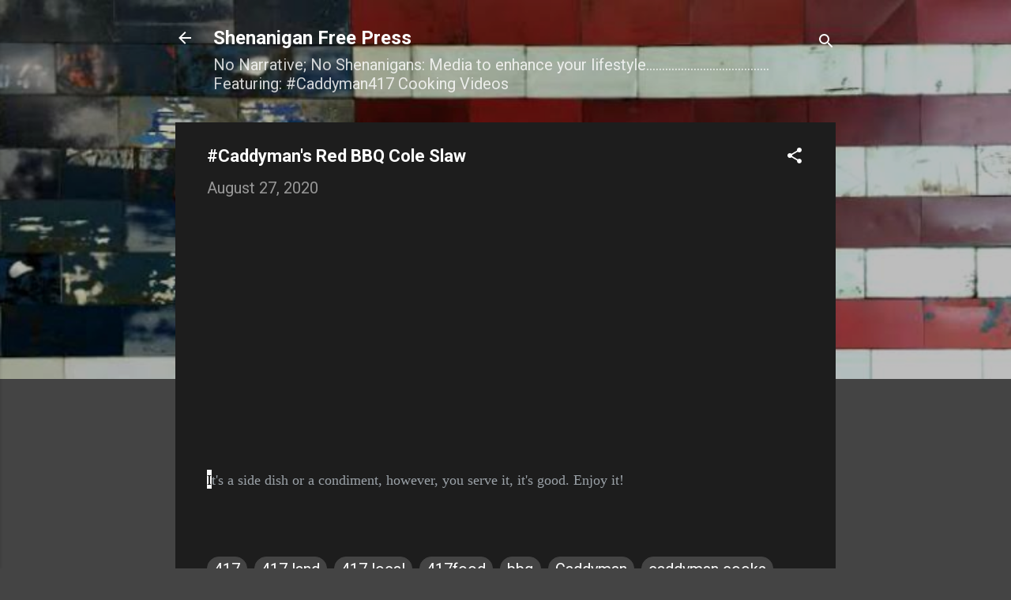

--- FILE ---
content_type: text/html; charset=UTF-8
request_url: https://www.shenaniganfreepress.com/2020/08/caddymans-red-bbq-cole-slaw.html
body_size: 45658
content:
<!DOCTYPE html>
<html dir='ltr' lang='en'>
<head>
<meta content='width=device-width, initial-scale=1' name='viewport'/>
<title>#Caddyman&#39;s Red BBQ Cole Slaw</title>
<meta content='text/html; charset=UTF-8' http-equiv='Content-Type'/>
<!-- Chrome, Firefox OS and Opera -->
<meta content='#444444' name='theme-color'/>
<!-- Windows Phone -->
<meta content='#444444' name='msapplication-navbutton-color'/>
<meta content='blogger' name='generator'/>
<link href='https://www.shenaniganfreepress.com/favicon.ico' rel='icon' type='image/x-icon'/>
<link href='https://www.shenaniganfreepress.com/2020/08/caddymans-red-bbq-cole-slaw.html' rel='canonical'/>
<link rel="alternate" type="application/atom+xml" title="Shenanigan Free Press - Atom" href="https://www.shenaniganfreepress.com/feeds/posts/default" />
<link rel="alternate" type="application/rss+xml" title="Shenanigan Free Press - RSS" href="https://www.shenaniganfreepress.com/feeds/posts/default?alt=rss" />
<link rel="service.post" type="application/atom+xml" title="Shenanigan Free Press - Atom" href="https://www.blogger.com/feeds/2506747442308780117/posts/default" />

<link rel="alternate" type="application/atom+xml" title="Shenanigan Free Press - Atom" href="https://www.shenaniganfreepress.com/feeds/7122322304699078775/comments/default" />
<!--Can't find substitution for tag [blog.ieCssRetrofitLinks]-->
<link href='https://i.ytimg.com/vi/KOYUPYVo3VU/hqdefault.jpg' rel='image_src'/>
<meta content='#Caddyman&#39;s Red BBQ Cole Slaw' name='description'/>
<meta content='https://www.shenaniganfreepress.com/2020/08/caddymans-red-bbq-cole-slaw.html' property='og:url'/>
<meta content='#Caddyman&#39;s Red BBQ Cole Slaw' property='og:title'/>
<meta content='#Caddyman&#39;s Red BBQ Cole Slaw' property='og:description'/>
<meta content='https://lh3.googleusercontent.com/blogger_img_proxy/AEn0k_u--UmPSi4jXKbYq1uW_ZifULRCmB-atD50emRF4RquOohMLjySNML-aJ7PuuIEgIuRIUZya2shnhkbyFwCSnrRBcx6xlapW3PtzkGAP3TYzd66=w1200-h630-n-k-no-nu' property='og:image'/>
<style type='text/css'>@font-face{font-family:'Roboto';font-style:italic;font-weight:300;font-stretch:100%;font-display:swap;src:url(//fonts.gstatic.com/s/roboto/v50/KFOKCnqEu92Fr1Mu53ZEC9_Vu3r1gIhOszmOClHrs6ljXfMMLt_QuAX-k3Yi128m0kN2.woff2)format('woff2');unicode-range:U+0460-052F,U+1C80-1C8A,U+20B4,U+2DE0-2DFF,U+A640-A69F,U+FE2E-FE2F;}@font-face{font-family:'Roboto';font-style:italic;font-weight:300;font-stretch:100%;font-display:swap;src:url(//fonts.gstatic.com/s/roboto/v50/KFOKCnqEu92Fr1Mu53ZEC9_Vu3r1gIhOszmOClHrs6ljXfMMLt_QuAz-k3Yi128m0kN2.woff2)format('woff2');unicode-range:U+0301,U+0400-045F,U+0490-0491,U+04B0-04B1,U+2116;}@font-face{font-family:'Roboto';font-style:italic;font-weight:300;font-stretch:100%;font-display:swap;src:url(//fonts.gstatic.com/s/roboto/v50/KFOKCnqEu92Fr1Mu53ZEC9_Vu3r1gIhOszmOClHrs6ljXfMMLt_QuAT-k3Yi128m0kN2.woff2)format('woff2');unicode-range:U+1F00-1FFF;}@font-face{font-family:'Roboto';font-style:italic;font-weight:300;font-stretch:100%;font-display:swap;src:url(//fonts.gstatic.com/s/roboto/v50/KFOKCnqEu92Fr1Mu53ZEC9_Vu3r1gIhOszmOClHrs6ljXfMMLt_QuAv-k3Yi128m0kN2.woff2)format('woff2');unicode-range:U+0370-0377,U+037A-037F,U+0384-038A,U+038C,U+038E-03A1,U+03A3-03FF;}@font-face{font-family:'Roboto';font-style:italic;font-weight:300;font-stretch:100%;font-display:swap;src:url(//fonts.gstatic.com/s/roboto/v50/KFOKCnqEu92Fr1Mu53ZEC9_Vu3r1gIhOszmOClHrs6ljXfMMLt_QuHT-k3Yi128m0kN2.woff2)format('woff2');unicode-range:U+0302-0303,U+0305,U+0307-0308,U+0310,U+0312,U+0315,U+031A,U+0326-0327,U+032C,U+032F-0330,U+0332-0333,U+0338,U+033A,U+0346,U+034D,U+0391-03A1,U+03A3-03A9,U+03B1-03C9,U+03D1,U+03D5-03D6,U+03F0-03F1,U+03F4-03F5,U+2016-2017,U+2034-2038,U+203C,U+2040,U+2043,U+2047,U+2050,U+2057,U+205F,U+2070-2071,U+2074-208E,U+2090-209C,U+20D0-20DC,U+20E1,U+20E5-20EF,U+2100-2112,U+2114-2115,U+2117-2121,U+2123-214F,U+2190,U+2192,U+2194-21AE,U+21B0-21E5,U+21F1-21F2,U+21F4-2211,U+2213-2214,U+2216-22FF,U+2308-230B,U+2310,U+2319,U+231C-2321,U+2336-237A,U+237C,U+2395,U+239B-23B7,U+23D0,U+23DC-23E1,U+2474-2475,U+25AF,U+25B3,U+25B7,U+25BD,U+25C1,U+25CA,U+25CC,U+25FB,U+266D-266F,U+27C0-27FF,U+2900-2AFF,U+2B0E-2B11,U+2B30-2B4C,U+2BFE,U+3030,U+FF5B,U+FF5D,U+1D400-1D7FF,U+1EE00-1EEFF;}@font-face{font-family:'Roboto';font-style:italic;font-weight:300;font-stretch:100%;font-display:swap;src:url(//fonts.gstatic.com/s/roboto/v50/KFOKCnqEu92Fr1Mu53ZEC9_Vu3r1gIhOszmOClHrs6ljXfMMLt_QuGb-k3Yi128m0kN2.woff2)format('woff2');unicode-range:U+0001-000C,U+000E-001F,U+007F-009F,U+20DD-20E0,U+20E2-20E4,U+2150-218F,U+2190,U+2192,U+2194-2199,U+21AF,U+21E6-21F0,U+21F3,U+2218-2219,U+2299,U+22C4-22C6,U+2300-243F,U+2440-244A,U+2460-24FF,U+25A0-27BF,U+2800-28FF,U+2921-2922,U+2981,U+29BF,U+29EB,U+2B00-2BFF,U+4DC0-4DFF,U+FFF9-FFFB,U+10140-1018E,U+10190-1019C,U+101A0,U+101D0-101FD,U+102E0-102FB,U+10E60-10E7E,U+1D2C0-1D2D3,U+1D2E0-1D37F,U+1F000-1F0FF,U+1F100-1F1AD,U+1F1E6-1F1FF,U+1F30D-1F30F,U+1F315,U+1F31C,U+1F31E,U+1F320-1F32C,U+1F336,U+1F378,U+1F37D,U+1F382,U+1F393-1F39F,U+1F3A7-1F3A8,U+1F3AC-1F3AF,U+1F3C2,U+1F3C4-1F3C6,U+1F3CA-1F3CE,U+1F3D4-1F3E0,U+1F3ED,U+1F3F1-1F3F3,U+1F3F5-1F3F7,U+1F408,U+1F415,U+1F41F,U+1F426,U+1F43F,U+1F441-1F442,U+1F444,U+1F446-1F449,U+1F44C-1F44E,U+1F453,U+1F46A,U+1F47D,U+1F4A3,U+1F4B0,U+1F4B3,U+1F4B9,U+1F4BB,U+1F4BF,U+1F4C8-1F4CB,U+1F4D6,U+1F4DA,U+1F4DF,U+1F4E3-1F4E6,U+1F4EA-1F4ED,U+1F4F7,U+1F4F9-1F4FB,U+1F4FD-1F4FE,U+1F503,U+1F507-1F50B,U+1F50D,U+1F512-1F513,U+1F53E-1F54A,U+1F54F-1F5FA,U+1F610,U+1F650-1F67F,U+1F687,U+1F68D,U+1F691,U+1F694,U+1F698,U+1F6AD,U+1F6B2,U+1F6B9-1F6BA,U+1F6BC,U+1F6C6-1F6CF,U+1F6D3-1F6D7,U+1F6E0-1F6EA,U+1F6F0-1F6F3,U+1F6F7-1F6FC,U+1F700-1F7FF,U+1F800-1F80B,U+1F810-1F847,U+1F850-1F859,U+1F860-1F887,U+1F890-1F8AD,U+1F8B0-1F8BB,U+1F8C0-1F8C1,U+1F900-1F90B,U+1F93B,U+1F946,U+1F984,U+1F996,U+1F9E9,U+1FA00-1FA6F,U+1FA70-1FA7C,U+1FA80-1FA89,U+1FA8F-1FAC6,U+1FACE-1FADC,U+1FADF-1FAE9,U+1FAF0-1FAF8,U+1FB00-1FBFF;}@font-face{font-family:'Roboto';font-style:italic;font-weight:300;font-stretch:100%;font-display:swap;src:url(//fonts.gstatic.com/s/roboto/v50/KFOKCnqEu92Fr1Mu53ZEC9_Vu3r1gIhOszmOClHrs6ljXfMMLt_QuAf-k3Yi128m0kN2.woff2)format('woff2');unicode-range:U+0102-0103,U+0110-0111,U+0128-0129,U+0168-0169,U+01A0-01A1,U+01AF-01B0,U+0300-0301,U+0303-0304,U+0308-0309,U+0323,U+0329,U+1EA0-1EF9,U+20AB;}@font-face{font-family:'Roboto';font-style:italic;font-weight:300;font-stretch:100%;font-display:swap;src:url(//fonts.gstatic.com/s/roboto/v50/KFOKCnqEu92Fr1Mu53ZEC9_Vu3r1gIhOszmOClHrs6ljXfMMLt_QuAb-k3Yi128m0kN2.woff2)format('woff2');unicode-range:U+0100-02BA,U+02BD-02C5,U+02C7-02CC,U+02CE-02D7,U+02DD-02FF,U+0304,U+0308,U+0329,U+1D00-1DBF,U+1E00-1E9F,U+1EF2-1EFF,U+2020,U+20A0-20AB,U+20AD-20C0,U+2113,U+2C60-2C7F,U+A720-A7FF;}@font-face{font-family:'Roboto';font-style:italic;font-weight:300;font-stretch:100%;font-display:swap;src:url(//fonts.gstatic.com/s/roboto/v50/KFOKCnqEu92Fr1Mu53ZEC9_Vu3r1gIhOszmOClHrs6ljXfMMLt_QuAj-k3Yi128m0g.woff2)format('woff2');unicode-range:U+0000-00FF,U+0131,U+0152-0153,U+02BB-02BC,U+02C6,U+02DA,U+02DC,U+0304,U+0308,U+0329,U+2000-206F,U+20AC,U+2122,U+2191,U+2193,U+2212,U+2215,U+FEFF,U+FFFD;}@font-face{font-family:'Roboto';font-style:normal;font-weight:400;font-stretch:100%;font-display:swap;src:url(//fonts.gstatic.com/s/roboto/v50/KFO7CnqEu92Fr1ME7kSn66aGLdTylUAMa3GUBHMdazTgWw.woff2)format('woff2');unicode-range:U+0460-052F,U+1C80-1C8A,U+20B4,U+2DE0-2DFF,U+A640-A69F,U+FE2E-FE2F;}@font-face{font-family:'Roboto';font-style:normal;font-weight:400;font-stretch:100%;font-display:swap;src:url(//fonts.gstatic.com/s/roboto/v50/KFO7CnqEu92Fr1ME7kSn66aGLdTylUAMa3iUBHMdazTgWw.woff2)format('woff2');unicode-range:U+0301,U+0400-045F,U+0490-0491,U+04B0-04B1,U+2116;}@font-face{font-family:'Roboto';font-style:normal;font-weight:400;font-stretch:100%;font-display:swap;src:url(//fonts.gstatic.com/s/roboto/v50/KFO7CnqEu92Fr1ME7kSn66aGLdTylUAMa3CUBHMdazTgWw.woff2)format('woff2');unicode-range:U+1F00-1FFF;}@font-face{font-family:'Roboto';font-style:normal;font-weight:400;font-stretch:100%;font-display:swap;src:url(//fonts.gstatic.com/s/roboto/v50/KFO7CnqEu92Fr1ME7kSn66aGLdTylUAMa3-UBHMdazTgWw.woff2)format('woff2');unicode-range:U+0370-0377,U+037A-037F,U+0384-038A,U+038C,U+038E-03A1,U+03A3-03FF;}@font-face{font-family:'Roboto';font-style:normal;font-weight:400;font-stretch:100%;font-display:swap;src:url(//fonts.gstatic.com/s/roboto/v50/KFO7CnqEu92Fr1ME7kSn66aGLdTylUAMawCUBHMdazTgWw.woff2)format('woff2');unicode-range:U+0302-0303,U+0305,U+0307-0308,U+0310,U+0312,U+0315,U+031A,U+0326-0327,U+032C,U+032F-0330,U+0332-0333,U+0338,U+033A,U+0346,U+034D,U+0391-03A1,U+03A3-03A9,U+03B1-03C9,U+03D1,U+03D5-03D6,U+03F0-03F1,U+03F4-03F5,U+2016-2017,U+2034-2038,U+203C,U+2040,U+2043,U+2047,U+2050,U+2057,U+205F,U+2070-2071,U+2074-208E,U+2090-209C,U+20D0-20DC,U+20E1,U+20E5-20EF,U+2100-2112,U+2114-2115,U+2117-2121,U+2123-214F,U+2190,U+2192,U+2194-21AE,U+21B0-21E5,U+21F1-21F2,U+21F4-2211,U+2213-2214,U+2216-22FF,U+2308-230B,U+2310,U+2319,U+231C-2321,U+2336-237A,U+237C,U+2395,U+239B-23B7,U+23D0,U+23DC-23E1,U+2474-2475,U+25AF,U+25B3,U+25B7,U+25BD,U+25C1,U+25CA,U+25CC,U+25FB,U+266D-266F,U+27C0-27FF,U+2900-2AFF,U+2B0E-2B11,U+2B30-2B4C,U+2BFE,U+3030,U+FF5B,U+FF5D,U+1D400-1D7FF,U+1EE00-1EEFF;}@font-face{font-family:'Roboto';font-style:normal;font-weight:400;font-stretch:100%;font-display:swap;src:url(//fonts.gstatic.com/s/roboto/v50/KFO7CnqEu92Fr1ME7kSn66aGLdTylUAMaxKUBHMdazTgWw.woff2)format('woff2');unicode-range:U+0001-000C,U+000E-001F,U+007F-009F,U+20DD-20E0,U+20E2-20E4,U+2150-218F,U+2190,U+2192,U+2194-2199,U+21AF,U+21E6-21F0,U+21F3,U+2218-2219,U+2299,U+22C4-22C6,U+2300-243F,U+2440-244A,U+2460-24FF,U+25A0-27BF,U+2800-28FF,U+2921-2922,U+2981,U+29BF,U+29EB,U+2B00-2BFF,U+4DC0-4DFF,U+FFF9-FFFB,U+10140-1018E,U+10190-1019C,U+101A0,U+101D0-101FD,U+102E0-102FB,U+10E60-10E7E,U+1D2C0-1D2D3,U+1D2E0-1D37F,U+1F000-1F0FF,U+1F100-1F1AD,U+1F1E6-1F1FF,U+1F30D-1F30F,U+1F315,U+1F31C,U+1F31E,U+1F320-1F32C,U+1F336,U+1F378,U+1F37D,U+1F382,U+1F393-1F39F,U+1F3A7-1F3A8,U+1F3AC-1F3AF,U+1F3C2,U+1F3C4-1F3C6,U+1F3CA-1F3CE,U+1F3D4-1F3E0,U+1F3ED,U+1F3F1-1F3F3,U+1F3F5-1F3F7,U+1F408,U+1F415,U+1F41F,U+1F426,U+1F43F,U+1F441-1F442,U+1F444,U+1F446-1F449,U+1F44C-1F44E,U+1F453,U+1F46A,U+1F47D,U+1F4A3,U+1F4B0,U+1F4B3,U+1F4B9,U+1F4BB,U+1F4BF,U+1F4C8-1F4CB,U+1F4D6,U+1F4DA,U+1F4DF,U+1F4E3-1F4E6,U+1F4EA-1F4ED,U+1F4F7,U+1F4F9-1F4FB,U+1F4FD-1F4FE,U+1F503,U+1F507-1F50B,U+1F50D,U+1F512-1F513,U+1F53E-1F54A,U+1F54F-1F5FA,U+1F610,U+1F650-1F67F,U+1F687,U+1F68D,U+1F691,U+1F694,U+1F698,U+1F6AD,U+1F6B2,U+1F6B9-1F6BA,U+1F6BC,U+1F6C6-1F6CF,U+1F6D3-1F6D7,U+1F6E0-1F6EA,U+1F6F0-1F6F3,U+1F6F7-1F6FC,U+1F700-1F7FF,U+1F800-1F80B,U+1F810-1F847,U+1F850-1F859,U+1F860-1F887,U+1F890-1F8AD,U+1F8B0-1F8BB,U+1F8C0-1F8C1,U+1F900-1F90B,U+1F93B,U+1F946,U+1F984,U+1F996,U+1F9E9,U+1FA00-1FA6F,U+1FA70-1FA7C,U+1FA80-1FA89,U+1FA8F-1FAC6,U+1FACE-1FADC,U+1FADF-1FAE9,U+1FAF0-1FAF8,U+1FB00-1FBFF;}@font-face{font-family:'Roboto';font-style:normal;font-weight:400;font-stretch:100%;font-display:swap;src:url(//fonts.gstatic.com/s/roboto/v50/KFO7CnqEu92Fr1ME7kSn66aGLdTylUAMa3OUBHMdazTgWw.woff2)format('woff2');unicode-range:U+0102-0103,U+0110-0111,U+0128-0129,U+0168-0169,U+01A0-01A1,U+01AF-01B0,U+0300-0301,U+0303-0304,U+0308-0309,U+0323,U+0329,U+1EA0-1EF9,U+20AB;}@font-face{font-family:'Roboto';font-style:normal;font-weight:400;font-stretch:100%;font-display:swap;src:url(//fonts.gstatic.com/s/roboto/v50/KFO7CnqEu92Fr1ME7kSn66aGLdTylUAMa3KUBHMdazTgWw.woff2)format('woff2');unicode-range:U+0100-02BA,U+02BD-02C5,U+02C7-02CC,U+02CE-02D7,U+02DD-02FF,U+0304,U+0308,U+0329,U+1D00-1DBF,U+1E00-1E9F,U+1EF2-1EFF,U+2020,U+20A0-20AB,U+20AD-20C0,U+2113,U+2C60-2C7F,U+A720-A7FF;}@font-face{font-family:'Roboto';font-style:normal;font-weight:400;font-stretch:100%;font-display:swap;src:url(//fonts.gstatic.com/s/roboto/v50/KFO7CnqEu92Fr1ME7kSn66aGLdTylUAMa3yUBHMdazQ.woff2)format('woff2');unicode-range:U+0000-00FF,U+0131,U+0152-0153,U+02BB-02BC,U+02C6,U+02DA,U+02DC,U+0304,U+0308,U+0329,U+2000-206F,U+20AC,U+2122,U+2191,U+2193,U+2212,U+2215,U+FEFF,U+FFFD;}@font-face{font-family:'Roboto';font-style:normal;font-weight:700;font-stretch:100%;font-display:swap;src:url(//fonts.gstatic.com/s/roboto/v50/KFO7CnqEu92Fr1ME7kSn66aGLdTylUAMa3GUBHMdazTgWw.woff2)format('woff2');unicode-range:U+0460-052F,U+1C80-1C8A,U+20B4,U+2DE0-2DFF,U+A640-A69F,U+FE2E-FE2F;}@font-face{font-family:'Roboto';font-style:normal;font-weight:700;font-stretch:100%;font-display:swap;src:url(//fonts.gstatic.com/s/roboto/v50/KFO7CnqEu92Fr1ME7kSn66aGLdTylUAMa3iUBHMdazTgWw.woff2)format('woff2');unicode-range:U+0301,U+0400-045F,U+0490-0491,U+04B0-04B1,U+2116;}@font-face{font-family:'Roboto';font-style:normal;font-weight:700;font-stretch:100%;font-display:swap;src:url(//fonts.gstatic.com/s/roboto/v50/KFO7CnqEu92Fr1ME7kSn66aGLdTylUAMa3CUBHMdazTgWw.woff2)format('woff2');unicode-range:U+1F00-1FFF;}@font-face{font-family:'Roboto';font-style:normal;font-weight:700;font-stretch:100%;font-display:swap;src:url(//fonts.gstatic.com/s/roboto/v50/KFO7CnqEu92Fr1ME7kSn66aGLdTylUAMa3-UBHMdazTgWw.woff2)format('woff2');unicode-range:U+0370-0377,U+037A-037F,U+0384-038A,U+038C,U+038E-03A1,U+03A3-03FF;}@font-face{font-family:'Roboto';font-style:normal;font-weight:700;font-stretch:100%;font-display:swap;src:url(//fonts.gstatic.com/s/roboto/v50/KFO7CnqEu92Fr1ME7kSn66aGLdTylUAMawCUBHMdazTgWw.woff2)format('woff2');unicode-range:U+0302-0303,U+0305,U+0307-0308,U+0310,U+0312,U+0315,U+031A,U+0326-0327,U+032C,U+032F-0330,U+0332-0333,U+0338,U+033A,U+0346,U+034D,U+0391-03A1,U+03A3-03A9,U+03B1-03C9,U+03D1,U+03D5-03D6,U+03F0-03F1,U+03F4-03F5,U+2016-2017,U+2034-2038,U+203C,U+2040,U+2043,U+2047,U+2050,U+2057,U+205F,U+2070-2071,U+2074-208E,U+2090-209C,U+20D0-20DC,U+20E1,U+20E5-20EF,U+2100-2112,U+2114-2115,U+2117-2121,U+2123-214F,U+2190,U+2192,U+2194-21AE,U+21B0-21E5,U+21F1-21F2,U+21F4-2211,U+2213-2214,U+2216-22FF,U+2308-230B,U+2310,U+2319,U+231C-2321,U+2336-237A,U+237C,U+2395,U+239B-23B7,U+23D0,U+23DC-23E1,U+2474-2475,U+25AF,U+25B3,U+25B7,U+25BD,U+25C1,U+25CA,U+25CC,U+25FB,U+266D-266F,U+27C0-27FF,U+2900-2AFF,U+2B0E-2B11,U+2B30-2B4C,U+2BFE,U+3030,U+FF5B,U+FF5D,U+1D400-1D7FF,U+1EE00-1EEFF;}@font-face{font-family:'Roboto';font-style:normal;font-weight:700;font-stretch:100%;font-display:swap;src:url(//fonts.gstatic.com/s/roboto/v50/KFO7CnqEu92Fr1ME7kSn66aGLdTylUAMaxKUBHMdazTgWw.woff2)format('woff2');unicode-range:U+0001-000C,U+000E-001F,U+007F-009F,U+20DD-20E0,U+20E2-20E4,U+2150-218F,U+2190,U+2192,U+2194-2199,U+21AF,U+21E6-21F0,U+21F3,U+2218-2219,U+2299,U+22C4-22C6,U+2300-243F,U+2440-244A,U+2460-24FF,U+25A0-27BF,U+2800-28FF,U+2921-2922,U+2981,U+29BF,U+29EB,U+2B00-2BFF,U+4DC0-4DFF,U+FFF9-FFFB,U+10140-1018E,U+10190-1019C,U+101A0,U+101D0-101FD,U+102E0-102FB,U+10E60-10E7E,U+1D2C0-1D2D3,U+1D2E0-1D37F,U+1F000-1F0FF,U+1F100-1F1AD,U+1F1E6-1F1FF,U+1F30D-1F30F,U+1F315,U+1F31C,U+1F31E,U+1F320-1F32C,U+1F336,U+1F378,U+1F37D,U+1F382,U+1F393-1F39F,U+1F3A7-1F3A8,U+1F3AC-1F3AF,U+1F3C2,U+1F3C4-1F3C6,U+1F3CA-1F3CE,U+1F3D4-1F3E0,U+1F3ED,U+1F3F1-1F3F3,U+1F3F5-1F3F7,U+1F408,U+1F415,U+1F41F,U+1F426,U+1F43F,U+1F441-1F442,U+1F444,U+1F446-1F449,U+1F44C-1F44E,U+1F453,U+1F46A,U+1F47D,U+1F4A3,U+1F4B0,U+1F4B3,U+1F4B9,U+1F4BB,U+1F4BF,U+1F4C8-1F4CB,U+1F4D6,U+1F4DA,U+1F4DF,U+1F4E3-1F4E6,U+1F4EA-1F4ED,U+1F4F7,U+1F4F9-1F4FB,U+1F4FD-1F4FE,U+1F503,U+1F507-1F50B,U+1F50D,U+1F512-1F513,U+1F53E-1F54A,U+1F54F-1F5FA,U+1F610,U+1F650-1F67F,U+1F687,U+1F68D,U+1F691,U+1F694,U+1F698,U+1F6AD,U+1F6B2,U+1F6B9-1F6BA,U+1F6BC,U+1F6C6-1F6CF,U+1F6D3-1F6D7,U+1F6E0-1F6EA,U+1F6F0-1F6F3,U+1F6F7-1F6FC,U+1F700-1F7FF,U+1F800-1F80B,U+1F810-1F847,U+1F850-1F859,U+1F860-1F887,U+1F890-1F8AD,U+1F8B0-1F8BB,U+1F8C0-1F8C1,U+1F900-1F90B,U+1F93B,U+1F946,U+1F984,U+1F996,U+1F9E9,U+1FA00-1FA6F,U+1FA70-1FA7C,U+1FA80-1FA89,U+1FA8F-1FAC6,U+1FACE-1FADC,U+1FADF-1FAE9,U+1FAF0-1FAF8,U+1FB00-1FBFF;}@font-face{font-family:'Roboto';font-style:normal;font-weight:700;font-stretch:100%;font-display:swap;src:url(//fonts.gstatic.com/s/roboto/v50/KFO7CnqEu92Fr1ME7kSn66aGLdTylUAMa3OUBHMdazTgWw.woff2)format('woff2');unicode-range:U+0102-0103,U+0110-0111,U+0128-0129,U+0168-0169,U+01A0-01A1,U+01AF-01B0,U+0300-0301,U+0303-0304,U+0308-0309,U+0323,U+0329,U+1EA0-1EF9,U+20AB;}@font-face{font-family:'Roboto';font-style:normal;font-weight:700;font-stretch:100%;font-display:swap;src:url(//fonts.gstatic.com/s/roboto/v50/KFO7CnqEu92Fr1ME7kSn66aGLdTylUAMa3KUBHMdazTgWw.woff2)format('woff2');unicode-range:U+0100-02BA,U+02BD-02C5,U+02C7-02CC,U+02CE-02D7,U+02DD-02FF,U+0304,U+0308,U+0329,U+1D00-1DBF,U+1E00-1E9F,U+1EF2-1EFF,U+2020,U+20A0-20AB,U+20AD-20C0,U+2113,U+2C60-2C7F,U+A720-A7FF;}@font-face{font-family:'Roboto';font-style:normal;font-weight:700;font-stretch:100%;font-display:swap;src:url(//fonts.gstatic.com/s/roboto/v50/KFO7CnqEu92Fr1ME7kSn66aGLdTylUAMa3yUBHMdazQ.woff2)format('woff2');unicode-range:U+0000-00FF,U+0131,U+0152-0153,U+02BB-02BC,U+02C6,U+02DA,U+02DC,U+0304,U+0308,U+0329,U+2000-206F,U+20AC,U+2122,U+2191,U+2193,U+2212,U+2215,U+FEFF,U+FFFD;}</style>
<style id='page-skin-1' type='text/css'><!--
/*! normalize.css v3.0.1 | MIT License | git.io/normalize */html{font-family:sans-serif;-ms-text-size-adjust:100%;-webkit-text-size-adjust:100%}body{margin:0}article,aside,details,figcaption,figure,footer,header,hgroup,main,nav,section,summary{display:block}audio,canvas,progress,video{display:inline-block;vertical-align:baseline}audio:not([controls]){display:none;height:0}[hidden],template{display:none}a{background:transparent}a:active,a:hover{outline:0}abbr[title]{border-bottom:1px dotted}b,strong{font-weight:bold}dfn{font-style:italic}h1{font-size:2em;margin:.67em 0}mark{background:#ff0;color:#000}small{font-size:80%}sub,sup{font-size:75%;line-height:0;position:relative;vertical-align:baseline}sup{top:-0.5em}sub{bottom:-0.25em}img{border:0}svg:not(:root){overflow:hidden}figure{margin:1em 40px}hr{-moz-box-sizing:content-box;box-sizing:content-box;height:0}pre{overflow:auto}code,kbd,pre,samp{font-family:monospace,monospace;font-size:1em}button,input,optgroup,select,textarea{color:inherit;font:inherit;margin:0}button{overflow:visible}button,select{text-transform:none}button,html input[type="button"],input[type="reset"],input[type="submit"]{-webkit-appearance:button;cursor:pointer}button[disabled],html input[disabled]{cursor:default}button::-moz-focus-inner,input::-moz-focus-inner{border:0;padding:0}input{line-height:normal}input[type="checkbox"],input[type="radio"]{box-sizing:border-box;padding:0}input[type="number"]::-webkit-inner-spin-button,input[type="number"]::-webkit-outer-spin-button{height:auto}input[type="search"]{-webkit-appearance:textfield;-moz-box-sizing:content-box;-webkit-box-sizing:content-box;box-sizing:content-box}input[type="search"]::-webkit-search-cancel-button,input[type="search"]::-webkit-search-decoration{-webkit-appearance:none}fieldset{border:1px solid #c0c0c0;margin:0 2px;padding:.35em .625em .75em}legend{border:0;padding:0}textarea{overflow:auto}optgroup{font-weight:bold}table{border-collapse:collapse;border-spacing:0}td,th{padding:0}
/*!************************************************
* Blogger Template Style
* Name: Contempo
**************************************************/
body{
overflow-wrap:break-word;
word-break:break-word;
word-wrap:break-word
}
.hidden{
display:none
}
.invisible{
visibility:hidden
}
.container::after,.float-container::after{
clear:both;
content:"";
display:table
}
.clearboth{
clear:both
}
#comments .comment .comment-actions,.subscribe-popup .FollowByEmail .follow-by-email-submit,.widget.Profile .profile-link,.widget.Profile .profile-link.visit-profile{
background:0 0;
border:0;
box-shadow:none;
color:#2196f3;
cursor:pointer;
font-size:14px;
font-weight:700;
outline:0;
text-decoration:none;
text-transform:uppercase;
width:auto
}
.dim-overlay{
background-color:rgba(0,0,0,.54);
height:100vh;
left:0;
position:fixed;
top:0;
width:100%
}
#sharing-dim-overlay{
background-color:transparent
}
input::-ms-clear{
display:none
}
.blogger-logo,.svg-icon-24.blogger-logo{
fill:#ff9800;
opacity:1
}
.loading-spinner-large{
-webkit-animation:mspin-rotate 1.568s infinite linear;
animation:mspin-rotate 1.568s infinite linear;
height:48px;
overflow:hidden;
position:absolute;
width:48px;
z-index:200
}
.loading-spinner-large>div{
-webkit-animation:mspin-revrot 5332ms infinite steps(4);
animation:mspin-revrot 5332ms infinite steps(4)
}
.loading-spinner-large>div>div{
-webkit-animation:mspin-singlecolor-large-film 1333ms infinite steps(81);
animation:mspin-singlecolor-large-film 1333ms infinite steps(81);
background-size:100%;
height:48px;
width:3888px
}
.mspin-black-large>div>div,.mspin-grey_54-large>div>div{
background-image:url(https://www.blogblog.com/indie/mspin_black_large.svg)
}
.mspin-white-large>div>div{
background-image:url(https://www.blogblog.com/indie/mspin_white_large.svg)
}
.mspin-grey_54-large{
opacity:.54
}
@-webkit-keyframes mspin-singlecolor-large-film{
from{
-webkit-transform:translateX(0);
transform:translateX(0)
}
to{
-webkit-transform:translateX(-3888px);
transform:translateX(-3888px)
}
}
@keyframes mspin-singlecolor-large-film{
from{
-webkit-transform:translateX(0);
transform:translateX(0)
}
to{
-webkit-transform:translateX(-3888px);
transform:translateX(-3888px)
}
}
@-webkit-keyframes mspin-rotate{
from{
-webkit-transform:rotate(0);
transform:rotate(0)
}
to{
-webkit-transform:rotate(360deg);
transform:rotate(360deg)
}
}
@keyframes mspin-rotate{
from{
-webkit-transform:rotate(0);
transform:rotate(0)
}
to{
-webkit-transform:rotate(360deg);
transform:rotate(360deg)
}
}
@-webkit-keyframes mspin-revrot{
from{
-webkit-transform:rotate(0);
transform:rotate(0)
}
to{
-webkit-transform:rotate(-360deg);
transform:rotate(-360deg)
}
}
@keyframes mspin-revrot{
from{
-webkit-transform:rotate(0);
transform:rotate(0)
}
to{
-webkit-transform:rotate(-360deg);
transform:rotate(-360deg)
}
}
.skip-navigation{
background-color:#fff;
box-sizing:border-box;
color:#000;
display:block;
height:0;
left:0;
line-height:50px;
overflow:hidden;
padding-top:0;
position:fixed;
text-align:center;
top:0;
-webkit-transition:box-shadow .3s,height .3s,padding-top .3s;
transition:box-shadow .3s,height .3s,padding-top .3s;
width:100%;
z-index:900
}
.skip-navigation:focus{
box-shadow:0 4px 5px 0 rgba(0,0,0,.14),0 1px 10px 0 rgba(0,0,0,.12),0 2px 4px -1px rgba(0,0,0,.2);
height:50px
}
#main{
outline:0
}
.main-heading{
position:absolute;
clip:rect(1px,1px,1px,1px);
padding:0;
border:0;
height:1px;
width:1px;
overflow:hidden
}
.Attribution{
margin-top:1em;
text-align:center
}
.Attribution .blogger img,.Attribution .blogger svg{
vertical-align:bottom
}
.Attribution .blogger img{
margin-right:.5em
}
.Attribution div{
line-height:24px;
margin-top:.5em
}
.Attribution .copyright,.Attribution .image-attribution{
font-size:.7em;
margin-top:1.5em
}
.BLOG_mobile_video_class{
display:none
}
.bg-photo{
background-attachment:scroll!important
}
body .CSS_LIGHTBOX{
z-index:900
}
.extendable .show-less,.extendable .show-more{
border-color:#2196f3;
color:#2196f3;
margin-top:8px
}
.extendable .show-less.hidden,.extendable .show-more.hidden{
display:none
}
.inline-ad{
display:none;
max-width:100%;
overflow:hidden
}
.adsbygoogle{
display:block
}
#cookieChoiceInfo{
bottom:0;
top:auto
}
iframe.b-hbp-video{
border:0
}
.post-body img{
max-width:100%
}
.post-body iframe{
max-width:100%
}
.post-body a[imageanchor="1"]{
display:inline-block
}
.byline{
margin-right:1em
}
.byline:last-child{
margin-right:0
}
.link-copied-dialog{
max-width:520px;
outline:0
}
.link-copied-dialog .modal-dialog-buttons{
margin-top:8px
}
.link-copied-dialog .goog-buttonset-default{
background:0 0;
border:0
}
.link-copied-dialog .goog-buttonset-default:focus{
outline:0
}
.paging-control-container{
margin-bottom:16px
}
.paging-control-container .paging-control{
display:inline-block
}
.paging-control-container .comment-range-text::after,.paging-control-container .paging-control{
color:#2196f3
}
.paging-control-container .comment-range-text,.paging-control-container .paging-control{
margin-right:8px
}
.paging-control-container .comment-range-text::after,.paging-control-container .paging-control::after{
content:"\b7";
cursor:default;
padding-left:8px;
pointer-events:none
}
.paging-control-container .comment-range-text:last-child::after,.paging-control-container .paging-control:last-child::after{
content:none
}
.byline.reactions iframe{
height:20px
}
.b-notification{
color:#000;
background-color:#fff;
border-bottom:solid 1px #000;
box-sizing:border-box;
padding:16px 32px;
text-align:center
}
.b-notification.visible{
-webkit-transition:margin-top .3s cubic-bezier(.4,0,.2,1);
transition:margin-top .3s cubic-bezier(.4,0,.2,1)
}
.b-notification.invisible{
position:absolute
}
.b-notification-close{
position:absolute;
right:8px;
top:8px
}
.no-posts-message{
line-height:40px;
text-align:center
}
@media screen and (max-width:800px){
body.item-view .post-body a[imageanchor="1"][style*="float: left;"],body.item-view .post-body a[imageanchor="1"][style*="float: right;"]{
float:none!important;
clear:none!important
}
body.item-view .post-body a[imageanchor="1"] img{
display:block;
height:auto;
margin:0 auto
}
body.item-view .post-body>.separator:first-child>a[imageanchor="1"]:first-child{
margin-top:20px
}
.post-body a[imageanchor]{
display:block
}
body.item-view .post-body a[imageanchor="1"]{
margin-left:0!important;
margin-right:0!important
}
body.item-view .post-body a[imageanchor="1"]+a[imageanchor="1"]{
margin-top:16px
}
}
.item-control{
display:none
}
#comments{
border-top:1px dashed rgba(0,0,0,.54);
margin-top:20px;
padding:20px
}
#comments .comment-thread ol{
margin:0;
padding-left:0;
padding-left:0
}
#comments .comment .comment-replybox-single,#comments .comment-thread .comment-replies{
margin-left:60px
}
#comments .comment-thread .thread-count{
display:none
}
#comments .comment{
list-style-type:none;
padding:0 0 30px;
position:relative
}
#comments .comment .comment{
padding-bottom:8px
}
.comment .avatar-image-container{
position:absolute
}
.comment .avatar-image-container img{
border-radius:50%
}
.avatar-image-container svg,.comment .avatar-image-container .avatar-icon{
border-radius:50%;
border:solid 1px #ffffff;
box-sizing:border-box;
fill:#ffffff;
height:35px;
margin:0;
padding:7px;
width:35px
}
.comment .comment-block{
margin-top:10px;
margin-left:60px;
padding-bottom:0
}
#comments .comment-author-header-wrapper{
margin-left:40px
}
#comments .comment .thread-expanded .comment-block{
padding-bottom:20px
}
#comments .comment .comment-header .user,#comments .comment .comment-header .user a{
color:#ffffff;
font-style:normal;
font-weight:700
}
#comments .comment .comment-actions{
bottom:0;
margin-bottom:15px;
position:absolute
}
#comments .comment .comment-actions>*{
margin-right:8px
}
#comments .comment .comment-header .datetime{
bottom:0;
color:rgba(255,255,255,.54);
display:inline-block;
font-size:13px;
font-style:italic;
margin-left:8px
}
#comments .comment .comment-footer .comment-timestamp a,#comments .comment .comment-header .datetime a{
color:rgba(255,255,255,.54)
}
#comments .comment .comment-content,.comment .comment-body{
margin-top:12px;
word-break:break-word
}
.comment-body{
margin-bottom:12px
}
#comments.embed[data-num-comments="0"]{
border:0;
margin-top:0;
padding-top:0
}
#comments.embed[data-num-comments="0"] #comment-post-message,#comments.embed[data-num-comments="0"] div.comment-form>p,#comments.embed[data-num-comments="0"] p.comment-footer{
display:none
}
#comment-editor-src{
display:none
}
.comments .comments-content .loadmore.loaded{
max-height:0;
opacity:0;
overflow:hidden
}
.extendable .remaining-items{
height:0;
overflow:hidden;
-webkit-transition:height .3s cubic-bezier(.4,0,.2,1);
transition:height .3s cubic-bezier(.4,0,.2,1)
}
.extendable .remaining-items.expanded{
height:auto
}
.svg-icon-24,.svg-icon-24-button{
cursor:pointer;
height:24px;
width:24px;
min-width:24px
}
.touch-icon{
margin:-12px;
padding:12px
}
.touch-icon:active,.touch-icon:focus{
background-color:rgba(153,153,153,.4);
border-radius:50%
}
svg:not(:root).touch-icon{
overflow:visible
}
html[dir=rtl] .rtl-reversible-icon{
-webkit-transform:scaleX(-1);
-ms-transform:scaleX(-1);
transform:scaleX(-1)
}
.svg-icon-24-button,.touch-icon-button{
background:0 0;
border:0;
margin:0;
outline:0;
padding:0
}
.touch-icon-button .touch-icon:active,.touch-icon-button .touch-icon:focus{
background-color:transparent
}
.touch-icon-button:active .touch-icon,.touch-icon-button:focus .touch-icon{
background-color:rgba(153,153,153,.4);
border-radius:50%
}
.Profile .default-avatar-wrapper .avatar-icon{
border-radius:50%;
border:solid 1px #ffffff;
box-sizing:border-box;
fill:#ffffff;
margin:0
}
.Profile .individual .default-avatar-wrapper .avatar-icon{
padding:25px
}
.Profile .individual .avatar-icon,.Profile .individual .profile-img{
height:120px;
width:120px
}
.Profile .team .default-avatar-wrapper .avatar-icon{
padding:8px
}
.Profile .team .avatar-icon,.Profile .team .default-avatar-wrapper,.Profile .team .profile-img{
height:40px;
width:40px
}
.snippet-container{
margin:0;
position:relative;
overflow:hidden
}
.snippet-fade{
bottom:0;
box-sizing:border-box;
position:absolute;
width:96px
}
.snippet-fade{
right:0
}
.snippet-fade:after{
content:"\2026"
}
.snippet-fade:after{
float:right
}
.post-bottom{
-webkit-box-align:center;
-webkit-align-items:center;
-ms-flex-align:center;
align-items:center;
display:-webkit-box;
display:-webkit-flex;
display:-ms-flexbox;
display:flex;
-webkit-flex-wrap:wrap;
-ms-flex-wrap:wrap;
flex-wrap:wrap
}
.post-footer{
-webkit-box-flex:1;
-webkit-flex:1 1 auto;
-ms-flex:1 1 auto;
flex:1 1 auto;
-webkit-flex-wrap:wrap;
-ms-flex-wrap:wrap;
flex-wrap:wrap;
-webkit-box-ordinal-group:2;
-webkit-order:1;
-ms-flex-order:1;
order:1
}
.post-footer>*{
-webkit-box-flex:0;
-webkit-flex:0 1 auto;
-ms-flex:0 1 auto;
flex:0 1 auto
}
.post-footer .byline:last-child{
margin-right:1em
}
.jump-link{
-webkit-box-flex:0;
-webkit-flex:0 0 auto;
-ms-flex:0 0 auto;
flex:0 0 auto;
-webkit-box-ordinal-group:3;
-webkit-order:2;
-ms-flex-order:2;
order:2
}
.centered-top-container.sticky{
left:0;
position:fixed;
right:0;
top:0;
width:auto;
z-index:50;
-webkit-transition-property:opacity,-webkit-transform;
transition-property:opacity,-webkit-transform;
transition-property:transform,opacity;
transition-property:transform,opacity,-webkit-transform;
-webkit-transition-duration:.2s;
transition-duration:.2s;
-webkit-transition-timing-function:cubic-bezier(.4,0,.2,1);
transition-timing-function:cubic-bezier(.4,0,.2,1)
}
.centered-top-placeholder{
display:none
}
.collapsed-header .centered-top-placeholder{
display:block
}
.centered-top-container .Header .replaced h1,.centered-top-placeholder .Header .replaced h1{
display:none
}
.centered-top-container.sticky .Header .replaced h1{
display:block
}
.centered-top-container.sticky .Header .header-widget{
background:0 0
}
.centered-top-container.sticky .Header .header-image-wrapper{
display:none
}
.centered-top-container img,.centered-top-placeholder img{
max-width:100%
}
.collapsible{
-webkit-transition:height .3s cubic-bezier(.4,0,.2,1);
transition:height .3s cubic-bezier(.4,0,.2,1)
}
.collapsible,.collapsible>summary{
display:block;
overflow:hidden
}
.collapsible>:not(summary){
display:none
}
.collapsible[open]>:not(summary){
display:block
}
.collapsible:focus,.collapsible>summary:focus{
outline:0
}
.collapsible>summary{
cursor:pointer;
display:block;
padding:0
}
.collapsible:focus>summary,.collapsible>summary:focus{
background-color:transparent
}
.collapsible>summary::-webkit-details-marker{
display:none
}
.collapsible-title{
-webkit-box-align:center;
-webkit-align-items:center;
-ms-flex-align:center;
align-items:center;
display:-webkit-box;
display:-webkit-flex;
display:-ms-flexbox;
display:flex
}
.collapsible-title .title{
-webkit-box-flex:1;
-webkit-flex:1 1 auto;
-ms-flex:1 1 auto;
flex:1 1 auto;
-webkit-box-ordinal-group:1;
-webkit-order:0;
-ms-flex-order:0;
order:0;
overflow:hidden;
text-overflow:ellipsis;
white-space:nowrap
}
.collapsible-title .chevron-down,.collapsible[open] .collapsible-title .chevron-up{
display:block
}
.collapsible-title .chevron-up,.collapsible[open] .collapsible-title .chevron-down{
display:none
}
.flat-button{
cursor:pointer;
display:inline-block;
font-weight:700;
text-transform:uppercase;
border-radius:2px;
padding:8px;
margin:-8px
}
.flat-icon-button{
background:0 0;
border:0;
margin:0;
outline:0;
padding:0;
margin:-12px;
padding:12px;
cursor:pointer;
box-sizing:content-box;
display:inline-block;
line-height:0
}
.flat-icon-button,.flat-icon-button .splash-wrapper{
border-radius:50%
}
.flat-icon-button .splash.animate{
-webkit-animation-duration:.3s;
animation-duration:.3s
}
.overflowable-container{
max-height:52px;
overflow:hidden;
position:relative
}
.overflow-button{
cursor:pointer
}
#overflowable-dim-overlay{
background:0 0
}
.overflow-popup{
box-shadow:0 2px 2px 0 rgba(0,0,0,.14),0 3px 1px -2px rgba(0,0,0,.2),0 1px 5px 0 rgba(0,0,0,.12);
background-color:#1d1d1d;
left:0;
max-width:calc(100% - 32px);
position:absolute;
top:0;
visibility:hidden;
z-index:101
}
.overflow-popup ul{
list-style:none
}
.overflow-popup .tabs li,.overflow-popup li{
display:block;
height:auto
}
.overflow-popup .tabs li{
padding-left:0;
padding-right:0
}
.overflow-button.hidden,.overflow-popup .tabs li.hidden,.overflow-popup li.hidden{
display:none
}
.pill-button{
background:0 0;
border:1px solid;
border-radius:12px;
cursor:pointer;
display:inline-block;
padding:4px 16px;
text-transform:uppercase
}
.ripple{
position:relative
}
.ripple>*{
z-index:1
}
.splash-wrapper{
bottom:0;
left:0;
overflow:hidden;
pointer-events:none;
position:absolute;
right:0;
top:0;
z-index:0
}
.splash{
background:#ccc;
border-radius:100%;
display:block;
opacity:.6;
position:absolute;
-webkit-transform:scale(0);
-ms-transform:scale(0);
transform:scale(0)
}
.splash.animate{
-webkit-animation:ripple-effect .4s linear;
animation:ripple-effect .4s linear
}
@-webkit-keyframes ripple-effect{
100%{
opacity:0;
-webkit-transform:scale(2.5);
transform:scale(2.5)
}
}
@keyframes ripple-effect{
100%{
opacity:0;
-webkit-transform:scale(2.5);
transform:scale(2.5)
}
}
.search{
display:-webkit-box;
display:-webkit-flex;
display:-ms-flexbox;
display:flex;
line-height:24px;
width:24px
}
.search.focused{
width:100%
}
.search.focused .section{
width:100%
}
.search form{
z-index:101
}
.search h3{
display:none
}
.search form{
display:-webkit-box;
display:-webkit-flex;
display:-ms-flexbox;
display:flex;
-webkit-box-flex:1;
-webkit-flex:1 0 0;
-ms-flex:1 0 0px;
flex:1 0 0;
border-bottom:solid 1px transparent;
padding-bottom:8px
}
.search form>*{
display:none
}
.search.focused form>*{
display:block
}
.search .search-input label{
display:none
}
.centered-top-placeholder.cloned .search form{
z-index:30
}
.search.focused form{
border-color:#ffffff;
position:relative;
width:auto
}
.collapsed-header .centered-top-container .search.focused form{
border-bottom-color:transparent
}
.search-expand{
-webkit-box-flex:0;
-webkit-flex:0 0 auto;
-ms-flex:0 0 auto;
flex:0 0 auto
}
.search-expand-text{
display:none
}
.search-close{
display:inline;
vertical-align:middle
}
.search-input{
-webkit-box-flex:1;
-webkit-flex:1 0 1px;
-ms-flex:1 0 1px;
flex:1 0 1px
}
.search-input input{
background:0 0;
border:0;
box-sizing:border-box;
color:#ffffff;
display:inline-block;
outline:0;
width:calc(100% - 48px)
}
.search-input input.no-cursor{
color:transparent;
text-shadow:0 0 0 #ffffff
}
.collapsed-header .centered-top-container .search-action,.collapsed-header .centered-top-container .search-input input{
color:#ffffff
}
.collapsed-header .centered-top-container .search-input input.no-cursor{
color:transparent;
text-shadow:0 0 0 #ffffff
}
.collapsed-header .centered-top-container .search-input input.no-cursor:focus,.search-input input.no-cursor:focus{
outline:0
}
.search-focused>*{
visibility:hidden
}
.search-focused .search,.search-focused .search-icon{
visibility:visible
}
.search.focused .search-action{
display:block
}
.search.focused .search-action:disabled{
opacity:.3
}
.widget.Sharing .sharing-button{
display:none
}
.widget.Sharing .sharing-buttons li{
padding:0
}
.widget.Sharing .sharing-buttons li span{
display:none
}
.post-share-buttons{
position:relative
}
.centered-bottom .share-buttons .svg-icon-24,.share-buttons .svg-icon-24{
fill:#ffffff
}
.sharing-open.touch-icon-button:active .touch-icon,.sharing-open.touch-icon-button:focus .touch-icon{
background-color:transparent
}
.share-buttons{
background-color:#1d1d1d;
border-radius:2px;
box-shadow:0 2px 2px 0 rgba(0,0,0,.14),0 3px 1px -2px rgba(0,0,0,.2),0 1px 5px 0 rgba(0,0,0,.12);
color:#ffffff;
list-style:none;
margin:0;
padding:8px 0;
position:absolute;
top:-11px;
min-width:200px;
z-index:101
}
.share-buttons.hidden{
display:none
}
.sharing-button{
background:0 0;
border:0;
margin:0;
outline:0;
padding:0;
cursor:pointer
}
.share-buttons li{
margin:0;
height:48px
}
.share-buttons li:last-child{
margin-bottom:0
}
.share-buttons li .sharing-platform-button{
box-sizing:border-box;
cursor:pointer;
display:block;
height:100%;
margin-bottom:0;
padding:0 16px;
position:relative;
width:100%
}
.share-buttons li .sharing-platform-button:focus,.share-buttons li .sharing-platform-button:hover{
background-color:rgba(128,128,128,.1);
outline:0
}
.share-buttons li svg[class*=" sharing-"],.share-buttons li svg[class^=sharing-]{
position:absolute;
top:10px
}
.share-buttons li span.sharing-platform-button{
position:relative;
top:0
}
.share-buttons li .platform-sharing-text{
display:block;
font-size:16px;
line-height:48px;
white-space:nowrap
}
.share-buttons li .platform-sharing-text{
margin-left:56px
}
.sidebar-container{
background-color:#1d1d1d;
max-width:961px;
overflow-y:auto;
-webkit-transition-property:-webkit-transform;
transition-property:-webkit-transform;
transition-property:transform;
transition-property:transform,-webkit-transform;
-webkit-transition-duration:.3s;
transition-duration:.3s;
-webkit-transition-timing-function:cubic-bezier(0,0,.2,1);
transition-timing-function:cubic-bezier(0,0,.2,1);
width:961px;
z-index:101;
-webkit-overflow-scrolling:touch
}
.sidebar-container .navigation{
line-height:0;
padding:16px
}
.sidebar-container .sidebar-back{
cursor:pointer
}
.sidebar-container .widget{
background:0 0;
margin:0 16px;
padding:16px 0
}
.sidebar-container .widget .title{
color:#c5c1c1;
margin:0
}
.sidebar-container .widget ul{
list-style:none;
margin:0;
padding:0
}
.sidebar-container .widget ul ul{
margin-left:1em
}
.sidebar-container .widget li{
font-size:16px;
line-height:normal
}
.sidebar-container .widget+.widget{
border-top:1px dashed #cccccc
}
.BlogArchive li{
margin:16px 0
}
.BlogArchive li:last-child{
margin-bottom:0
}
.Label li a{
display:inline-block
}
.BlogArchive .post-count,.Label .label-count{
float:right;
margin-left:.25em
}
.BlogArchive .post-count::before,.Label .label-count::before{
content:"("
}
.BlogArchive .post-count::after,.Label .label-count::after{
content:")"
}
.widget.Translate .skiptranslate>div{
display:block!important
}
.widget.Profile .profile-link{
display:-webkit-box;
display:-webkit-flex;
display:-ms-flexbox;
display:flex
}
.widget.Profile .team-member .default-avatar-wrapper,.widget.Profile .team-member .profile-img{
-webkit-box-flex:0;
-webkit-flex:0 0 auto;
-ms-flex:0 0 auto;
flex:0 0 auto;
margin-right:1em
}
.widget.Profile .individual .profile-link{
-webkit-box-orient:vertical;
-webkit-box-direction:normal;
-webkit-flex-direction:column;
-ms-flex-direction:column;
flex-direction:column
}
.widget.Profile .team .profile-link .profile-name{
-webkit-align-self:center;
-ms-flex-item-align:center;
align-self:center;
display:block;
-webkit-box-flex:1;
-webkit-flex:1 1 auto;
-ms-flex:1 1 auto;
flex:1 1 auto
}
.dim-overlay{
background-color:rgba(0,0,0,.54);
z-index:100
}
body.sidebar-visible{
overflow-y:hidden
}
@media screen and (max-width:2124px){
.sidebar-container{
bottom:0;
position:fixed;
top:0;
left:0;
right:auto
}
.sidebar-container.sidebar-invisible{
-webkit-transition-timing-function:cubic-bezier(.4,0,.6,1);
transition-timing-function:cubic-bezier(.4,0,.6,1);
-webkit-transform:translateX(-961px);
-ms-transform:translateX(-961px);
transform:translateX(-961px)
}
}
@media screen and (min-width:2125px){
.sidebar-container{
position:absolute;
top:0;
left:0;
right:auto
}
.sidebar-container .navigation{
display:none
}
}
.dialog{
box-shadow:0 2px 2px 0 rgba(0,0,0,.14),0 3px 1px -2px rgba(0,0,0,.2),0 1px 5px 0 rgba(0,0,0,.12);
background:#1d1d1d;
box-sizing:border-box;
color:#9ba2a8;
padding:30px;
position:fixed;
text-align:center;
width:calc(100% - 24px);
z-index:101
}
.dialog input[type=email],.dialog input[type=text]{
background-color:transparent;
border:0;
border-bottom:solid 1px rgba(155,162,168,.12);
color:#9ba2a8;
display:block;
font-family:Roboto, sans-serif;
font-size:16px;
line-height:24px;
margin:auto;
padding-bottom:7px;
outline:0;
text-align:center;
width:100%
}
.dialog input[type=email]::-webkit-input-placeholder,.dialog input[type=text]::-webkit-input-placeholder{
color:#9ba2a8
}
.dialog input[type=email]::-moz-placeholder,.dialog input[type=text]::-moz-placeholder{
color:#9ba2a8
}
.dialog input[type=email]:-ms-input-placeholder,.dialog input[type=text]:-ms-input-placeholder{
color:#9ba2a8
}
.dialog input[type=email]::-ms-input-placeholder,.dialog input[type=text]::-ms-input-placeholder{
color:#9ba2a8
}
.dialog input[type=email]::placeholder,.dialog input[type=text]::placeholder{
color:#9ba2a8
}
.dialog input[type=email]:focus,.dialog input[type=text]:focus{
border-bottom:solid 2px #2196f3;
padding-bottom:6px
}
.dialog input.no-cursor{
color:transparent;
text-shadow:0 0 0 #9ba2a8
}
.dialog input.no-cursor:focus{
outline:0
}
.dialog input.no-cursor:focus{
outline:0
}
.dialog input[type=submit]{
font-family:Roboto, sans-serif
}
.dialog .goog-buttonset-default{
color:#2196f3
}
.subscribe-popup{
max-width:364px
}
.subscribe-popup h3{
color:#ffffff;
font-size:1.8em;
margin-top:0
}
.subscribe-popup .FollowByEmail h3{
display:none
}
.subscribe-popup .FollowByEmail .follow-by-email-submit{
color:#2196f3;
display:inline-block;
margin:0 auto;
margin-top:24px;
width:auto;
white-space:normal
}
.subscribe-popup .FollowByEmail .follow-by-email-submit:disabled{
cursor:default;
opacity:.3
}
@media (max-width:800px){
.blog-name div.widget.Subscribe{
margin-bottom:16px
}
body.item-view .blog-name div.widget.Subscribe{
margin:8px auto 16px auto;
width:100%
}
}
.tabs{
list-style:none
}
.tabs li{
display:inline-block
}
.tabs li a{
cursor:pointer;
display:inline-block;
font-weight:700;
text-transform:uppercase;
padding:12px 8px
}
.tabs .selected{
border-bottom:4px solid #ffffff
}
.tabs .selected a{
color:#ffffff
}
body#layout .bg-photo,body#layout .bg-photo-overlay{
display:none
}
body#layout .page_body{
padding:0;
position:relative;
top:0
}
body#layout .page{
display:inline-block;
left:inherit;
position:relative;
vertical-align:top;
width:540px
}
body#layout .centered{
max-width:954px
}
body#layout .navigation{
display:none
}
body#layout .sidebar-container{
display:inline-block;
width:40%
}
body#layout .hamburger-menu,body#layout .search{
display:none
}
.centered-top-container .svg-icon-24,body.collapsed-header .centered-top-placeholder .svg-icon-24{
fill:#ffffff
}
.sidebar-container .svg-icon-24{
fill:#ffffff
}
.centered-bottom .svg-icon-24,body.collapsed-header .centered-top-container .svg-icon-24{
fill:#ffffff
}
.centered-bottom .share-buttons .svg-icon-24,.share-buttons .svg-icon-24{
fill:#ffffff
}
body{
background-color:#444444;
color:#9ba2a8;
font:normal normal 20px Roboto, sans-serif;
margin:0;
min-height:100vh
}
img{
max-width:100%
}
h3{
color:#9ba2a8;
font-size:16px
}
a{
text-decoration:none;
color:#2196f3
}
a:visited{
color:#2196f3
}
a:hover{
color:#2196f3
}
blockquote{
color:#dddddd;
font:italic 300 15px Roboto, sans-serif;
font-size:x-large;
text-align:center
}
.pill-button{
font-size:12px
}
.bg-photo-container{
height:480px;
overflow:hidden;
position:absolute;
width:100%;
z-index:1
}
.bg-photo{
background:#444444 url(//2.bp.blogspot.com/-1UjsPfAV2y4/XKSet-aA_-I/AAAAAAAAVWc/be3yLUF-IBg6WT8eBVVk345wRzp8IDmCwCK4BGAYYCw/s0/Flag.jpg) repeat scroll top center;
background-attachment:scroll;
background-size:cover;
-webkit-filter:blur(0px);
filter:blur(0px);
height:calc(100% + 2 * 0px);
left:0px;
position:absolute;
top:0px;
width:calc(100% + 2 * 0px)
}
.bg-photo-overlay{
background:rgba(0,0,0,.26);
background-size:cover;
height:480px;
position:absolute;
width:100%;
z-index:2
}
.hamburger-menu{
float:left;
margin-top:0
}
.sticky .hamburger-menu{
float:none;
position:absolute
}
.search{
border-bottom:solid 1px rgba(255, 255, 255, 0);
float:right;
position:relative;
-webkit-transition-property:width;
transition-property:width;
-webkit-transition-duration:.5s;
transition-duration:.5s;
-webkit-transition-timing-function:cubic-bezier(.4,0,.2,1);
transition-timing-function:cubic-bezier(.4,0,.2,1);
z-index:101
}
.search .dim-overlay{
background-color:transparent
}
.search form{
height:36px;
-webkit-transition-property:border-color;
transition-property:border-color;
-webkit-transition-delay:.5s;
transition-delay:.5s;
-webkit-transition-duration:.2s;
transition-duration:.2s;
-webkit-transition-timing-function:cubic-bezier(.4,0,.2,1);
transition-timing-function:cubic-bezier(.4,0,.2,1)
}
.search.focused{
width:calc(100% - 48px)
}
.search.focused form{
display:-webkit-box;
display:-webkit-flex;
display:-ms-flexbox;
display:flex;
-webkit-box-flex:1;
-webkit-flex:1 0 1px;
-ms-flex:1 0 1px;
flex:1 0 1px;
border-color:#ffffff;
margin-left:-24px;
padding-left:36px;
position:relative;
width:auto
}
.item-view .search,.sticky .search{
right:0;
float:none;
margin-left:0;
position:absolute
}
.item-view .search.focused,.sticky .search.focused{
width:calc(100% - 50px)
}
.item-view .search.focused form,.sticky .search.focused form{
border-bottom-color:#9ba2a8
}
.centered-top-placeholder.cloned .search form{
z-index:30
}
.search_button{
-webkit-box-flex:0;
-webkit-flex:0 0 24px;
-ms-flex:0 0 24px;
flex:0 0 24px;
-webkit-box-orient:vertical;
-webkit-box-direction:normal;
-webkit-flex-direction:column;
-ms-flex-direction:column;
flex-direction:column
}
.search_button svg{
margin-top:0
}
.search-input{
height:48px
}
.search-input input{
display:block;
color:#ffffff;
font:16px Roboto, sans-serif;
height:48px;
line-height:48px;
padding:0;
width:100%
}
.search-input input::-webkit-input-placeholder{
color:#ffffff;
opacity:.3
}
.search-input input::-moz-placeholder{
color:#ffffff;
opacity:.3
}
.search-input input:-ms-input-placeholder{
color:#ffffff;
opacity:.3
}
.search-input input::-ms-input-placeholder{
color:#ffffff;
opacity:.3
}
.search-input input::placeholder{
color:#ffffff;
opacity:.3
}
.search-action{
background:0 0;
border:0;
color:#ffffff;
cursor:pointer;
display:none;
height:48px;
margin-top:0
}
.sticky .search-action{
color:#9ba2a8
}
.search.focused .search-action{
display:block
}
.search.focused .search-action:disabled{
opacity:.3
}
.page_body{
position:relative;
z-index:20
}
.page_body .widget{
margin-bottom:16px
}
.page_body .centered{
box-sizing:border-box;
display:-webkit-box;
display:-webkit-flex;
display:-ms-flexbox;
display:flex;
-webkit-box-orient:vertical;
-webkit-box-direction:normal;
-webkit-flex-direction:column;
-ms-flex-direction:column;
flex-direction:column;
margin:0 auto;
max-width:868px;
min-height:100vh;
padding:24px 0
}
.page_body .centered>*{
-webkit-box-flex:0;
-webkit-flex:0 0 auto;
-ms-flex:0 0 auto;
flex:0 0 auto
}
.page_body .centered>#footer{
margin-top:auto
}
.blog-name{
margin:24px 0 16px 0
}
.item-view .blog-name,.sticky .blog-name{
box-sizing:border-box;
margin-left:36px;
min-height:48px;
opacity:1;
padding-top:12px
}
.blog-name .subscribe-section-container{
margin-bottom:32px;
text-align:center;
-webkit-transition-property:opacity;
transition-property:opacity;
-webkit-transition-duration:.5s;
transition-duration:.5s
}
.item-view .blog-name .subscribe-section-container,.sticky .blog-name .subscribe-section-container{
margin:0 0 8px 0
}
.blog-name .PageList{
margin-top:16px;
padding-top:8px;
text-align:center
}
.blog-name .PageList .overflowable-contents{
width:100%
}
.blog-name .PageList h3.title{
color:#ffffff;
margin:8px auto;
text-align:center;
width:100%
}
.centered-top-container .blog-name{
-webkit-transition-property:opacity;
transition-property:opacity;
-webkit-transition-duration:.5s;
transition-duration:.5s
}
.item-view .return_link{
margin-bottom:12px;
margin-top:12px;
position:absolute
}
.item-view .blog-name{
display:-webkit-box;
display:-webkit-flex;
display:-ms-flexbox;
display:flex;
-webkit-flex-wrap:wrap;
-ms-flex-wrap:wrap;
flex-wrap:wrap;
margin:0 48px 27px 48px
}
.item-view .subscribe-section-container{
-webkit-box-flex:0;
-webkit-flex:0 0 auto;
-ms-flex:0 0 auto;
flex:0 0 auto
}
.item-view #header,.item-view .Header{
margin-bottom:5px;
margin-right:15px
}
.item-view .sticky .Header{
margin-bottom:0
}
.item-view .Header p{
margin:10px 0 0 0;
text-align:left
}
.item-view .post-share-buttons-bottom{
margin-right:16px
}
.sticky{
background:#1d1d1d;
box-shadow:0 0 20px 0 rgba(0,0,0,.7);
box-sizing:border-box;
margin-left:0
}
.sticky #header{
margin-bottom:8px;
margin-right:8px
}
.sticky .centered-top{
margin:4px auto;
max-width:836px;
min-height:48px
}
.sticky .blog-name{
display:-webkit-box;
display:-webkit-flex;
display:-ms-flexbox;
display:flex;
margin:0 48px
}
.sticky .blog-name #header{
-webkit-box-flex:0;
-webkit-flex:0 1 auto;
-ms-flex:0 1 auto;
flex:0 1 auto;
-webkit-box-ordinal-group:2;
-webkit-order:1;
-ms-flex-order:1;
order:1;
overflow:hidden
}
.sticky .blog-name .subscribe-section-container{
-webkit-box-flex:0;
-webkit-flex:0 0 auto;
-ms-flex:0 0 auto;
flex:0 0 auto;
-webkit-box-ordinal-group:3;
-webkit-order:2;
-ms-flex-order:2;
order:2
}
.sticky .Header h1{
overflow:hidden;
text-overflow:ellipsis;
white-space:nowrap;
margin-right:-10px;
margin-bottom:-10px;
padding-right:10px;
padding-bottom:10px
}
.sticky .Header p{
display:none
}
.sticky .PageList{
display:none
}
.search-focused>*{
visibility:visible
}
.search-focused .hamburger-menu{
visibility:visible
}
.item-view .search-focused .blog-name,.sticky .search-focused .blog-name{
opacity:0
}
.centered-bottom,.centered-top-container,.centered-top-placeholder{
padding:0 16px
}
.centered-top{
position:relative
}
.item-view .centered-top.search-focused .subscribe-section-container,.sticky .centered-top.search-focused .subscribe-section-container{
opacity:0
}
.page_body.has-vertical-ads .centered .centered-bottom{
display:inline-block;
width:calc(100% - 176px)
}
.Header h1{
color:#ffffff;
font:normal bold 80px Roboto, sans-serif;
line-height:normal;
margin:0 0 13px 0;
text-align:center;
width:100%
}
.Header h1 a,.Header h1 a:hover,.Header h1 a:visited{
color:#ffffff
}
.item-view .Header h1,.sticky .Header h1{
font-size:24px;
line-height:24px;
margin:0;
text-align:left
}
.sticky .Header h1{
color:#9ba2a8
}
.sticky .Header h1 a,.sticky .Header h1 a:hover,.sticky .Header h1 a:visited{
color:#9ba2a8
}
.Header p{
color:#ffffff;
margin:0 0 13px 0;
opacity:.8;
text-align:center
}
.widget .title{
line-height:28px
}
.BlogArchive li{
font-size:16px
}
.BlogArchive .post-count{
color:#9ba2a8
}
#page_body .FeaturedPost,.Blog .blog-posts .post-outer-container{
background:#1d1d1d;
min-height:40px;
padding:30px 40px;
width:auto
}
.Blog .blog-posts .post-outer-container:last-child{
margin-bottom:0
}
.Blog .blog-posts .post-outer-container .post-outer{
border:0;
position:relative;
padding-bottom:.25em
}
.post-outer-container{
margin-bottom:16px
}
.post:first-child{
margin-top:0
}
.post .thumb{
float:left;
height:20%;
width:20%
}
.post-share-buttons-bottom,.post-share-buttons-top{
float:right
}
.post-share-buttons-bottom{
margin-right:24px
}
.post-footer,.post-header{
clear:left;
color:rgba(255,255,255,0.54);
margin:0;
width:inherit
}
.blog-pager{
text-align:center
}
.blog-pager a{
color:#2196f3
}
.blog-pager a:visited{
color:#2196f3
}
.blog-pager a:hover{
color:#2196f3
}
.post-title{
font:bold 22px Roboto, sans-serif;
float:left;
margin:0 0 8px 0;
max-width:calc(100% - 48px)
}
.post-title a{
font:bold 30px Roboto, sans-serif
}
.post-title,.post-title a,.post-title a:hover,.post-title a:visited{
color:#ffffff
}
.post-body{
color:#9ba2a8;
font:normal normal 20px Roboto, sans-serif;
line-height:1.6em;
margin:1.5em 0 2em 0;
display:block
}
.post-body img{
height:inherit
}
.post-body .snippet-thumbnail{
float:left;
margin:0;
margin-right:2em;
max-height:128px;
max-width:128px
}
.post-body .snippet-thumbnail img{
max-width:100%
}
.main .FeaturedPost .widget-content{
border:0;
position:relative;
padding-bottom:.25em
}
.FeaturedPost img{
margin-top:2em
}
.FeaturedPost .snippet-container{
margin:2em 0
}
.FeaturedPost .snippet-container p{
margin:0
}
.FeaturedPost .snippet-thumbnail{
float:none;
height:auto;
margin-bottom:2em;
margin-right:0;
overflow:hidden;
max-height:calc(600px + 2em);
max-width:100%;
text-align:center;
width:100%
}
.FeaturedPost .snippet-thumbnail img{
max-width:100%;
width:100%
}
.byline{
color:rgba(255,255,255,0.54);
display:inline-block;
line-height:24px;
margin-top:8px;
vertical-align:top
}
.byline.post-author:first-child{
margin-right:0
}
.byline.reactions .reactions-label{
line-height:22px;
vertical-align:top
}
.byline.post-share-buttons{
position:relative;
display:inline-block;
margin-top:0;
width:100%
}
.byline.post-share-buttons .sharing{
float:right
}
.flat-button.ripple:hover{
background-color:rgba(33,150,243,.12)
}
.flat-button.ripple .splash{
background-color:rgba(33,150,243,.4)
}
a.timestamp-link,a:active.timestamp-link,a:visited.timestamp-link{
color:inherit;
font:inherit;
text-decoration:inherit
}
.post-share-buttons{
margin-left:0
}
.clear-sharing{
min-height:24px
}
.comment-link{
color:#2196f3;
position:relative
}
.comment-link .num_comments{
margin-left:8px;
vertical-align:top
}
#comment-holder .continue{
display:none
}
#comment-editor{
margin-bottom:20px;
margin-top:20px
}
#comments .comment-form h4,#comments h3.title{
position:absolute;
clip:rect(1px,1px,1px,1px);
padding:0;
border:0;
height:1px;
width:1px;
overflow:hidden
}
.post-filter-message{
background-color:rgba(0,0,0,.7);
color:#fff;
display:table;
margin-bottom:16px;
width:100%
}
.post-filter-message div{
display:table-cell;
padding:15px 28px
}
.post-filter-message div:last-child{
padding-left:0;
text-align:right
}
.post-filter-message a{
white-space:nowrap
}
.post-filter-message .search-label,.post-filter-message .search-query{
font-weight:700;
color:#2196f3
}
#blog-pager{
margin:2em 0
}
#blog-pager a{
color:#2196f3;
font-size:14px
}
.subscribe-button{
border-color:#ffffff;
color:#ffffff
}
.sticky .subscribe-button{
border-color:#9ba2a8;
color:#9ba2a8
}
.tabs{
margin:0 auto;
padding:0
}
.tabs li{
margin:0 8px;
vertical-align:top
}
.tabs .overflow-button a,.tabs li a{
color:#cccccc;
font:700 normal 15px Roboto, sans-serif;
line-height:24px
}
.tabs .overflow-button a{
padding:12px 8px
}
.overflow-popup .tabs li{
text-align:left
}
.overflow-popup li a{
color:#9ba2a8;
display:block;
padding:8px 20px
}
.overflow-popup li.selected a{
color:#ffffff
}
a.report_abuse{
font-weight:400
}
.Label li,.Label span.label-size,.byline.post-labels a{
background-color:#444444;
border:1px solid #444444;
border-radius:15px;
display:inline-block;
margin:4px 4px 4px 0;
padding:3px 8px
}
.Label a,.byline.post-labels a{
color:#ffffff
}
.Label ul{
list-style:none;
padding:0
}
.PopularPosts{
background-color:#444444;
padding:30px 40px
}
.PopularPosts .item-content{
color:#9ba2a8;
margin-top:24px
}
.PopularPosts a,.PopularPosts a:hover,.PopularPosts a:visited{
color:#2196f3
}
.PopularPosts .post-title,.PopularPosts .post-title a,.PopularPosts .post-title a:hover,.PopularPosts .post-title a:visited{
color:#ffffff;
font-size:18px;
font-weight:700;
line-height:24px
}
.PopularPosts,.PopularPosts h3.title a{
color:#9ba2a8;
font:normal normal 20px Roboto, sans-serif
}
.main .PopularPosts{
padding:16px 40px
}
.PopularPosts h3.title{
font-size:14px;
margin:0
}
.PopularPosts h3.post-title{
margin-bottom:0
}
.PopularPosts .byline{
color:rgba(255,255,255,0.54)
}
.PopularPosts .jump-link{
float:right;
margin-top:16px
}
.PopularPosts .post-header .byline{
font-size:.9em;
font-style:italic;
margin-top:6px
}
.PopularPosts ul{
list-style:none;
padding:0;
margin:0
}
.PopularPosts .post{
padding:20px 0
}
.PopularPosts .post+.post{
border-top:1px dashed #cccccc
}
.PopularPosts .item-thumbnail{
float:left;
margin-right:32px
}
.PopularPosts .item-thumbnail img{
height:88px;
padding:0;
width:88px
}
.inline-ad{
margin-bottom:16px
}
.desktop-ad .inline-ad{
display:block
}
.adsbygoogle{
overflow:hidden
}
.vertical-ad-container{
float:right;
margin-right:16px;
width:128px
}
.vertical-ad-container .AdSense+.AdSense{
margin-top:16px
}
.inline-ad-placeholder,.vertical-ad-placeholder{
background:#1d1d1d;
border:1px solid #000;
opacity:.9;
vertical-align:middle;
text-align:center
}
.inline-ad-placeholder span,.vertical-ad-placeholder span{
margin-top:290px;
display:block;
text-transform:uppercase;
font-weight:700;
color:#ffffff
}
.vertical-ad-placeholder{
height:600px
}
.vertical-ad-placeholder span{
margin-top:290px;
padding:0 40px
}
.inline-ad-placeholder{
height:90px
}
.inline-ad-placeholder span{
margin-top:36px
}
.Attribution{
color:#9ba2a8
}
.Attribution a,.Attribution a:hover,.Attribution a:visited{
color:#2196f3
}
.Attribution svg{
fill:#ffffff
}
.sidebar-container{
box-shadow:1px 1px 3px rgba(0,0,0,.1)
}
.sidebar-container,.sidebar-container .sidebar_bottom{
background-color:#1d1d1d
}
.sidebar-container .navigation,.sidebar-container .sidebar_top_wrapper{
background-color:#1d1d1d
}
.sidebar-container .sidebar_top{
overflow:auto
}
.sidebar-container .sidebar_bottom{
width:100%;
padding-top:16px
}
.sidebar-container .widget:first-child{
padding-top:0
}
.sidebar_top .widget.Profile{
padding-bottom:16px
}
.widget.Profile{
margin:0;
width:100%
}
.widget.Profile h2{
display:none
}
.widget.Profile h3.title{
color:#c5c1c1;
margin:16px 32px
}
.widget.Profile .individual{
text-align:center
}
.widget.Profile .individual .profile-link{
padding:1em
}
.widget.Profile .individual .default-avatar-wrapper .avatar-icon{
margin:auto
}
.widget.Profile .team{
margin-bottom:32px;
margin-left:32px;
margin-right:32px
}
.widget.Profile ul{
list-style:none;
padding:0
}
.widget.Profile li{
margin:10px 0
}
.widget.Profile .profile-img{
border-radius:50%;
float:none
}
.widget.Profile .profile-link{
color:#ffffff;
font-size:.9em;
margin-bottom:1em;
opacity:.87;
overflow:hidden
}
.widget.Profile .profile-link.visit-profile{
border-style:solid;
border-width:1px;
border-radius:12px;
cursor:pointer;
font-size:12px;
font-weight:400;
padding:5px 20px;
display:inline-block;
line-height:normal
}
.widget.Profile dd{
color:rgba(238, 238, 238, 0.54);
margin:0 16px
}
.widget.Profile location{
margin-bottom:1em
}
.widget.Profile .profile-textblock{
font-size:14px;
line-height:24px;
position:relative
}
body.sidebar-visible .page_body{
overflow-y:scroll
}
body.sidebar-visible .bg-photo-container{
overflow-y:scroll
}
@media screen and (min-width:2125px){
.sidebar-container{
margin-top:480px;
min-height:calc(100% - 480px);
overflow:visible;
z-index:32
}
.sidebar-container .sidebar_top_wrapper{
background-color:#1d1d1d;
height:480px;
margin-top:-480px
}
.sidebar-container .sidebar_top{
display:-webkit-box;
display:-webkit-flex;
display:-ms-flexbox;
display:flex;
height:480px;
-webkit-box-orient:horizontal;
-webkit-box-direction:normal;
-webkit-flex-direction:row;
-ms-flex-direction:row;
flex-direction:row;
max-height:480px
}
.sidebar-container .sidebar_bottom{
max-width:961px;
width:961px
}
body.collapsed-header .sidebar-container{
z-index:15
}
.sidebar-container .sidebar_top:empty{
display:none
}
.sidebar-container .sidebar_top>:only-child{
-webkit-box-flex:0;
-webkit-flex:0 0 auto;
-ms-flex:0 0 auto;
flex:0 0 auto;
-webkit-align-self:center;
-ms-flex-item-align:center;
align-self:center;
width:100%
}
.sidebar_top_wrapper.no-items{
display:none
}
}
.post-snippet.snippet-container{
max-height:120px
}
.post-snippet .snippet-item{
line-height:24px
}
.post-snippet .snippet-fade{
background:-webkit-linear-gradient(left,#1d1d1d 0,#1d1d1d 20%,rgba(29, 29, 29, 0) 100%);
background:linear-gradient(to left,#1d1d1d 0,#1d1d1d 20%,rgba(29, 29, 29, 0) 100%);
color:#9ba2a8;
height:24px
}
.popular-posts-snippet.snippet-container{
max-height:72px
}
.popular-posts-snippet .snippet-item{
line-height:24px
}
.PopularPosts .popular-posts-snippet .snippet-fade{
color:#9ba2a8;
height:24px
}
.main .popular-posts-snippet .snippet-fade{
background:-webkit-linear-gradient(left,#444444 0,#444444 20%,rgba(68, 68, 68, 0) 100%);
background:linear-gradient(to left,#444444 0,#444444 20%,rgba(68, 68, 68, 0) 100%)
}
.sidebar_bottom .popular-posts-snippet .snippet-fade{
background:-webkit-linear-gradient(left,#1d1d1d 0,#1d1d1d 20%,rgba(29, 29, 29, 0) 100%);
background:linear-gradient(to left,#1d1d1d 0,#1d1d1d 20%,rgba(29, 29, 29, 0) 100%)
}
.profile-snippet.snippet-container{
max-height:192px
}
.has-location .profile-snippet.snippet-container{
max-height:144px
}
.profile-snippet .snippet-item{
line-height:24px
}
.profile-snippet .snippet-fade{
background:-webkit-linear-gradient(left,#1d1d1d 0,#1d1d1d 20%,rgba(29, 29, 29, 0) 100%);
background:linear-gradient(to left,#1d1d1d 0,#1d1d1d 20%,rgba(29, 29, 29, 0) 100%);
color:rgba(238, 238, 238, 0.54);
height:24px
}
@media screen and (min-width:2125px){
.profile-snippet .snippet-fade{
background:-webkit-linear-gradient(left,#1d1d1d 0,#1d1d1d 20%,rgba(29, 29, 29, 0) 100%);
background:linear-gradient(to left,#1d1d1d 0,#1d1d1d 20%,rgba(29, 29, 29, 0) 100%)
}
}
@media screen and (max-width:800px){
.blog-name{
margin-top:0
}
body.item-view .blog-name{
margin:0 48px
}
.centered-bottom{
padding:8px
}
body.item-view .centered-bottom{
padding:0
}
.page_body .centered{
padding:10px 0
}
body.item-view #header,body.item-view .widget.Header{
margin-right:0
}
body.collapsed-header .centered-top-container .blog-name{
display:block
}
body.collapsed-header .centered-top-container .widget.Header h1{
text-align:center
}
.widget.Header header{
padding:0
}
.widget.Header h1{
font-size:42.667px;
line-height:42.667px;
margin-bottom:13px
}
body.item-view .widget.Header h1{
text-align:center
}
body.item-view .widget.Header p{
text-align:center
}
.blog-name .widget.PageList{
padding:0
}
body.item-view .centered-top{
margin-bottom:5px
}
.search-action,.search-input{
margin-bottom:-8px
}
.search form{
margin-bottom:8px
}
body.item-view .subscribe-section-container{
margin:5px 0 0 0;
width:100%
}
#page_body.section div.widget.FeaturedPost,div.widget.PopularPosts{
padding:16px
}
div.widget.Blog .blog-posts .post-outer-container{
padding:16px
}
div.widget.Blog .blog-posts .post-outer-container .post-outer{
padding:0
}
.post:first-child{
margin:0
}
.post-body .snippet-thumbnail{
margin:0 3vw 3vw 0
}
.post-body .snippet-thumbnail img{
height:20vw;
width:20vw;
max-height:128px;
max-width:128px
}
div.widget.PopularPosts div.item-thumbnail{
margin:0 3vw 3vw 0
}
div.widget.PopularPosts div.item-thumbnail img{
height:20vw;
width:20vw;
max-height:88px;
max-width:88px
}
.post-title{
line-height:1
}
.post-title,.post-title a{
font-size:20px
}
#page_body.section div.widget.FeaturedPost h3 a{
font-size:22px
}
.mobile-ad .inline-ad{
display:block
}
.page_body.has-vertical-ads .vertical-ad-container,.page_body.has-vertical-ads .vertical-ad-container ins{
display:none
}
.page_body.has-vertical-ads .centered .centered-bottom,.page_body.has-vertical-ads .centered .centered-top{
display:block;
width:auto
}
div.post-filter-message div{
padding:8px 16px
}
}
@media screen and (min-width:2125px){
body{
position:relative
}
body.item-view .blog-name{
margin-left:48px
}
.page_body{
margin-left:961px
}
.search{
margin-left:0
}
.search.focused{
width:100%
}
.sticky{
padding-left:961px
}
.hamburger-menu{
display:none
}
body.collapsed-header .page_body .centered-top-container{
padding-left:961px;
padding-right:0;
width:100%
}
body.collapsed-header .centered-top-container .search.focused{
width:100%
}
body.collapsed-header .centered-top-container .blog-name{
margin-left:0
}
body.collapsed-header.item-view .centered-top-container .search.focused{
width:calc(100% - 50px)
}
body.collapsed-header.item-view .centered-top-container .blog-name{
margin-left:40px
}
}

--></style>
<style id='template-skin-1' type='text/css'><!--
body#layout .hidden,
body#layout .invisible {
display: inherit;
}
body#layout .navigation {
display: none;
}
body#layout .page,
body#layout .sidebar_top,
body#layout .sidebar_bottom {
display: inline-block;
left: inherit;
position: relative;
vertical-align: top;
}
body#layout .page {
float: right;
margin-left: 20px;
width: 55%;
}
body#layout .sidebar-container {
float: right;
width: 40%;
}
body#layout .hamburger-menu {
display: none;
}
--></style>
<style>
    .bg-photo {background-image:url(\/\/2.bp.blogspot.com\/-1UjsPfAV2y4\/XKSet-aA_-I\/AAAAAAAAVWc\/be3yLUF-IBg6WT8eBVVk345wRzp8IDmCwCK4BGAYYCw\/s0\/Flag.jpg);}
    
@media (max-width: 480px) { .bg-photo {background-image:url(\/\/2.bp.blogspot.com\/-1UjsPfAV2y4\/XKSet-aA_-I\/AAAAAAAAVWc\/be3yLUF-IBg6WT8eBVVk345wRzp8IDmCwCK4BGAYYCw\/w480\/Flag.jpg);}}
@media (max-width: 640px) and (min-width: 481px) { .bg-photo {background-image:url(\/\/2.bp.blogspot.com\/-1UjsPfAV2y4\/XKSet-aA_-I\/AAAAAAAAVWc\/be3yLUF-IBg6WT8eBVVk345wRzp8IDmCwCK4BGAYYCw\/w640\/Flag.jpg);}}
@media (max-width: 800px) and (min-width: 641px) { .bg-photo {background-image:url(\/\/2.bp.blogspot.com\/-1UjsPfAV2y4\/XKSet-aA_-I\/AAAAAAAAVWc\/be3yLUF-IBg6WT8eBVVk345wRzp8IDmCwCK4BGAYYCw\/w800\/Flag.jpg);}}
@media (max-width: 1200px) and (min-width: 801px) { .bg-photo {background-image:url(\/\/2.bp.blogspot.com\/-1UjsPfAV2y4\/XKSet-aA_-I\/AAAAAAAAVWc\/be3yLUF-IBg6WT8eBVVk345wRzp8IDmCwCK4BGAYYCw\/w1200\/Flag.jpg);}}
/* Last tag covers anything over one higher than the previous max-size cap. */
@media (min-width: 1201px) { .bg-photo {background-image:url(\/\/2.bp.blogspot.com\/-1UjsPfAV2y4\/XKSet-aA_-I\/AAAAAAAAVWc\/be3yLUF-IBg6WT8eBVVk345wRzp8IDmCwCK4BGAYYCw\/w1600\/Flag.jpg);}}
  </style>
<script async='async' src='//pagead2.googlesyndication.com/pagead/js/adsbygoogle.js'></script>
<script type='text/javascript'>
        (function(i,s,o,g,r,a,m){i['GoogleAnalyticsObject']=r;i[r]=i[r]||function(){
        (i[r].q=i[r].q||[]).push(arguments)},i[r].l=1*new Date();a=s.createElement(o),
        m=s.getElementsByTagName(o)[0];a.async=1;a.src=g;m.parentNode.insertBefore(a,m)
        })(window,document,'script','https://www.google-analytics.com/analytics.js','ga');
        ga('create', 'UA-72591815-1', 'auto', 'blogger');
        ga('blogger.send', 'pageview');
      </script>
<script async='async' src='https://www.gstatic.com/external_hosted/clipboardjs/clipboard.min.js'></script>
<link href='https://www.blogger.com/dyn-css/authorization.css?targetBlogID=2506747442308780117&amp;zx=55f53151-6410-46e2-b7c5-74d59fbb1d65' media='none' onload='if(media!=&#39;all&#39;)media=&#39;all&#39;' rel='stylesheet'/><noscript><link href='https://www.blogger.com/dyn-css/authorization.css?targetBlogID=2506747442308780117&amp;zx=55f53151-6410-46e2-b7c5-74d59fbb1d65' rel='stylesheet'/></noscript>
<meta name='google-adsense-platform-account' content='ca-host-pub-1556223355139109'/>
<meta name='google-adsense-platform-domain' content='blogspot.com'/>

<!-- data-ad-client=ca-pub-5032199319884840 -->

</head>
<body class='item-view version-1-3-3 variant-indie_dark'>
<a class='skip-navigation' href='#main' tabindex='0'>
Skip to main content
</a>
<div class='page'>
<div class='bg-photo-overlay'></div>
<div class='bg-photo-container'>
<div class='bg-photo'></div>
</div>
<div class='page_body'>
<div class='centered'>
<div class='centered-top-placeholder'></div>
<header class='centered-top-container' role='banner'>
<div class='centered-top'>
<a class='return_link' href='https://www.shenaniganfreepress.com/'>
<button class='svg-icon-24-button back-button rtl-reversible-icon flat-icon-button ripple'>
<svg class='svg-icon-24'>
<use xlink:href='/responsive/sprite_v1_6.css.svg#ic_arrow_back_black_24dp' xmlns:xlink='http://www.w3.org/1999/xlink'></use>
</svg>
</button>
</a>
<div class='search'>
<button aria-label='Search' class='search-expand touch-icon-button'>
<div class='flat-icon-button ripple'>
<svg class='svg-icon-24 search-expand-icon'>
<use xlink:href='/responsive/sprite_v1_6.css.svg#ic_search_black_24dp' xmlns:xlink='http://www.w3.org/1999/xlink'></use>
</svg>
</div>
</button>
<div class='section' id='search_top' name='Search (Top)'><div class='widget BlogSearch' data-version='2' id='BlogSearch1'>
<h3 class='title'>
Search This Blog
</h3>
<div class='widget-content' role='search'>
<form action='https://www.shenaniganfreepress.com/search' target='_top'>
<div class='search-input'>
<input aria-label='Search this blog' autocomplete='off' name='q' placeholder='Search this blog' value=''/>
</div>
<input class='search-action flat-button' type='submit' value='Search'/>
</form>
</div>
</div></div>
</div>
<div class='clearboth'></div>
<div class='blog-name container'>
<div class='container section' id='header' name='Header'><div class='widget Header' data-version='2' id='Header1'>
<div class='header-widget'>
<div>
<h1>
<a href='https://www.shenaniganfreepress.com/'>
Shenanigan Free Press
</a>
</h1>
</div>
<p>
No Narrative; No Shenanigans:
Media to enhance your lifestyle.......................................
                         Featuring: #Caddyman417 Cooking Videos

</p>
</div>
</div></div>
<nav role='navigation'>
<div class='clearboth section' id='page_list_top' name='Page List (Top)'>
</div>
</nav>
</div>
</div>
</header>
<div>
<div class='vertical-ad-container no-items section' id='ads' name='Ads'>
</div>
<main class='centered-bottom' id='main' role='main' tabindex='-1'>
<div class='main section' id='page_body' name='Page Body'>
<div class='widget Blog' data-version='2' id='Blog1'>
<div class='blog-posts hfeed container'>
<article class='post-outer-container'>
<div class='post-outer'>
<div class='post'>
<script type='application/ld+json'>{
  "@context": "http://schema.org",
  "@type": "BlogPosting",
  "mainEntityOfPage": {
    "@type": "WebPage",
    "@id": "https://www.shenaniganfreepress.com/2020/08/caddymans-red-bbq-cole-slaw.html"
  },
  "headline": "#Caddyman's Red BBQ Cole Slaw","description": "&#160; &#160; &#160; &#160; &#160; &#160; &#160; &#160; &#160; &#160; &#160; &#160; &#160;   I t\u0026#39;s a side dish or a condiment, however, you serve it, it\u0026#39;s good. Enjoy it!","datePublished": "2020-08-27T12:56:00-05:00",
  "dateModified": "2020-08-27T12:56:43-05:00","image": {
    "@type": "ImageObject","url": "https://lh3.googleusercontent.com/blogger_img_proxy/AEn0k_u--UmPSi4jXKbYq1uW_ZifULRCmB-atD50emRF4RquOohMLjySNML-aJ7PuuIEgIuRIUZya2shnhkbyFwCSnrRBcx6xlapW3PtzkGAP3TYzd66=w1200-h630-n-k-no-nu",
    "height": 630,
    "width": 1200},"publisher": {
    "@type": "Organization",
    "name": "Blogger",
    "logo": {
      "@type": "ImageObject",
      "url": "https://blogger.googleusercontent.com/img/b/U2hvZWJveA/AVvXsEgfMvYAhAbdHksiBA24JKmb2Tav6K0GviwztID3Cq4VpV96HaJfy0viIu8z1SSw_G9n5FQHZWSRao61M3e58ImahqBtr7LiOUS6m_w59IvDYwjmMcbq3fKW4JSbacqkbxTo8B90dWp0Cese92xfLMPe_tg11g/h60/",
      "width": 206,
      "height": 60
    }
  },"author": {
    "@type": "Person",
    "name": "Shenanigan Free Press"
  }
}</script>
<a name='7122322304699078775'></a>
<h3 class='post-title entry-title'>
#Caddyman's Red BBQ Cole Slaw
</h3>
<div class='post-share-buttons post-share-buttons-top'>
<div class='byline post-share-buttons goog-inline-block'>
<div aria-owns='sharing-popup-Blog1-byline-7122322304699078775' class='sharing' data-title='#Caddyman&#39;s Red BBQ Cole Slaw'>
<button aria-controls='sharing-popup-Blog1-byline-7122322304699078775' aria-label='Share' class='sharing-button touch-icon-button' id='sharing-button-Blog1-byline-7122322304699078775' role='button'>
<div class='flat-icon-button ripple'>
<svg class='svg-icon-24'>
<use xlink:href='/responsive/sprite_v1_6.css.svg#ic_share_black_24dp' xmlns:xlink='http://www.w3.org/1999/xlink'></use>
</svg>
</div>
</button>
<div class='share-buttons-container'>
<ul aria-hidden='true' aria-label='Share' class='share-buttons hidden' id='sharing-popup-Blog1-byline-7122322304699078775' role='menu'>
<li>
<span aria-label='Get link' class='sharing-platform-button sharing-element-link' data-href='https://www.blogger.com/share-post.g?blogID=2506747442308780117&postID=7122322304699078775&target=' data-url='https://www.shenaniganfreepress.com/2020/08/caddymans-red-bbq-cole-slaw.html' role='menuitem' tabindex='-1' title='Get link'>
<svg class='svg-icon-24 touch-icon sharing-link'>
<use xlink:href='/responsive/sprite_v1_6.css.svg#ic_24_link_dark' xmlns:xlink='http://www.w3.org/1999/xlink'></use>
</svg>
<span class='platform-sharing-text'>Get link</span>
</span>
</li>
<li>
<span aria-label='Share to Facebook' class='sharing-platform-button sharing-element-facebook' data-href='https://www.blogger.com/share-post.g?blogID=2506747442308780117&postID=7122322304699078775&target=facebook' data-url='https://www.shenaniganfreepress.com/2020/08/caddymans-red-bbq-cole-slaw.html' role='menuitem' tabindex='-1' title='Share to Facebook'>
<svg class='svg-icon-24 touch-icon sharing-facebook'>
<use xlink:href='/responsive/sprite_v1_6.css.svg#ic_24_facebook_dark' xmlns:xlink='http://www.w3.org/1999/xlink'></use>
</svg>
<span class='platform-sharing-text'>Facebook</span>
</span>
</li>
<li>
<span aria-label='Share to X' class='sharing-platform-button sharing-element-twitter' data-href='https://www.blogger.com/share-post.g?blogID=2506747442308780117&postID=7122322304699078775&target=twitter' data-url='https://www.shenaniganfreepress.com/2020/08/caddymans-red-bbq-cole-slaw.html' role='menuitem' tabindex='-1' title='Share to X'>
<svg class='svg-icon-24 touch-icon sharing-twitter'>
<use xlink:href='/responsive/sprite_v1_6.css.svg#ic_24_twitter_dark' xmlns:xlink='http://www.w3.org/1999/xlink'></use>
</svg>
<span class='platform-sharing-text'>X</span>
</span>
</li>
<li>
<span aria-label='Share to Pinterest' class='sharing-platform-button sharing-element-pinterest' data-href='https://www.blogger.com/share-post.g?blogID=2506747442308780117&postID=7122322304699078775&target=pinterest' data-url='https://www.shenaniganfreepress.com/2020/08/caddymans-red-bbq-cole-slaw.html' role='menuitem' tabindex='-1' title='Share to Pinterest'>
<svg class='svg-icon-24 touch-icon sharing-pinterest'>
<use xlink:href='/responsive/sprite_v1_6.css.svg#ic_24_pinterest_dark' xmlns:xlink='http://www.w3.org/1999/xlink'></use>
</svg>
<span class='platform-sharing-text'>Pinterest</span>
</span>
</li>
<li>
<span aria-label='Email' class='sharing-platform-button sharing-element-email' data-href='https://www.blogger.com/share-post.g?blogID=2506747442308780117&postID=7122322304699078775&target=email' data-url='https://www.shenaniganfreepress.com/2020/08/caddymans-red-bbq-cole-slaw.html' role='menuitem' tabindex='-1' title='Email'>
<svg class='svg-icon-24 touch-icon sharing-email'>
<use xlink:href='/responsive/sprite_v1_6.css.svg#ic_24_email_dark' xmlns:xlink='http://www.w3.org/1999/xlink'></use>
</svg>
<span class='platform-sharing-text'>Email</span>
</span>
</li>
<li aria-hidden='true' class='hidden'>
<span aria-label='Share to other apps' class='sharing-platform-button sharing-element-other' data-url='https://www.shenaniganfreepress.com/2020/08/caddymans-red-bbq-cole-slaw.html' role='menuitem' tabindex='-1' title='Share to other apps'>
<svg class='svg-icon-24 touch-icon sharing-sharingOther'>
<use xlink:href='/responsive/sprite_v1_6.css.svg#ic_more_horiz_black_24dp' xmlns:xlink='http://www.w3.org/1999/xlink'></use>
</svg>
<span class='platform-sharing-text'>Other Apps</span>
</span>
</li>
</ul>
</div>
</div>
</div>
</div>
<div class='post-header'>
<div class='post-header-line-1'>
<span class='byline post-timestamp'>
<meta content='https://www.shenaniganfreepress.com/2020/08/caddymans-red-bbq-cole-slaw.html'/>
<a class='timestamp-link' href='https://www.shenaniganfreepress.com/2020/08/caddymans-red-bbq-cole-slaw.html' rel='bookmark' title='permanent link'>
<time class='published' datetime='2020-08-27T12:56:00-05:00' title='2020-08-27T12:56:00-05:00'>
August 27, 2020
</time>
</a>
</span>
</div>
</div>
<div class='post-body entry-content float-container' id='post-body-7122322304699078775'>
<div dir="ltr" style="text-align: left;" trbidi="on">
&nbsp; &nbsp; &nbsp; &nbsp; &nbsp; &nbsp; &nbsp; &nbsp; &nbsp; &nbsp; &nbsp; &nbsp; &nbsp;<iframe allowfullscreen="" frameborder="0" height="270" src="https://www.youtube.com/embed/KOYUPYVo3VU" width="480"></iframe><br />
<br />
<span style="background-color: #f9f9f9; color: #030303; white-space: pre-wrap;"><span style="font-family: Georgia, Times New Roman, serif; font-size: large;">I</span></span><span style="font-family: Georgia, Times New Roman, serif; font-size: large;">t's a side dish or a condiment, however, you serve it, it's good. Enjoy it!</span></div>
</div>
<div class='post-bottom'>
<div class='post-footer float-container'>
<div class='post-footer-line post-footer-line-1'>
</div>
<div class='post-footer-line post-footer-line-2'>
<span class='byline post-labels'>
<span class='byline-label'>
</span>
<a href='https://www.shenaniganfreepress.com/search/label/417' rel='tag'>417</a>
<a href='https://www.shenaniganfreepress.com/search/label/417%20land' rel='tag'>417 land</a>
<a href='https://www.shenaniganfreepress.com/search/label/417%20local' rel='tag'>417 local</a>
<a href='https://www.shenaniganfreepress.com/search/label/417food' rel='tag'>417food</a>
<a href='https://www.shenaniganfreepress.com/search/label/bbq' rel='tag'>bbq</a>
<a href='https://www.shenaniganfreepress.com/search/label/Caddyman' rel='tag'>Caddyman</a>
<a href='https://www.shenaniganfreepress.com/search/label/caddyman%20cooks' rel='tag'>caddyman cooks</a>
<a href='https://www.shenaniganfreepress.com/search/label/caddyman417' rel='tag'>caddyman417</a>
<a href='https://www.shenaniganfreepress.com/search/label/Eddie%20Williamson' rel='tag'>Eddie Williamson</a>
<a href='https://www.shenaniganfreepress.com/search/label/Foodie' rel='tag'>Foodie</a>
<a href='https://www.shenaniganfreepress.com/search/label/foodist' rel='tag'>foodist</a>
<a href='https://www.shenaniganfreepress.com/search/label/glutenfree' rel='tag'>glutenfree</a>
<a href='https://www.shenaniganfreepress.com/search/label/Hard%20Knox%20BBQ' rel='tag'>Hard Knox BBQ</a>
<a href='https://www.shenaniganfreepress.com/search/label/ozarks%20live' rel='tag'>ozarks live</a>
<a href='https://www.shenaniganfreepress.com/search/label/ozarks%20today' rel='tag'>ozarks today</a>
<a href='https://www.shenaniganfreepress.com/search/label/sgfmo' rel='tag'>sgfmo</a>
<a href='https://www.shenaniganfreepress.com/search/label/the%20ozarks' rel='tag'>the ozarks</a>
<a href='https://www.shenaniganfreepress.com/search/label/thompson%20sales%20company' rel='tag'>thompson sales company</a>
</span>
</div>
<div class='post-footer-line post-footer-line-3'>
</div>
</div>
<div class='post-share-buttons post-share-buttons-bottom invisible'>
<div class='byline post-share-buttons goog-inline-block'>
<div aria-owns='sharing-popup-Blog1-byline-7122322304699078775' class='sharing' data-title='#Caddyman&#39;s Red BBQ Cole Slaw'>
<button aria-controls='sharing-popup-Blog1-byline-7122322304699078775' aria-label='Share' class='sharing-button touch-icon-button' id='sharing-button-Blog1-byline-7122322304699078775' role='button'>
<div class='flat-icon-button ripple'>
<svg class='svg-icon-24'>
<use xlink:href='/responsive/sprite_v1_6.css.svg#ic_share_black_24dp' xmlns:xlink='http://www.w3.org/1999/xlink'></use>
</svg>
</div>
</button>
<div class='share-buttons-container'>
<ul aria-hidden='true' aria-label='Share' class='share-buttons hidden' id='sharing-popup-Blog1-byline-7122322304699078775' role='menu'>
<li>
<span aria-label='Get link' class='sharing-platform-button sharing-element-link' data-href='https://www.blogger.com/share-post.g?blogID=2506747442308780117&postID=7122322304699078775&target=' data-url='https://www.shenaniganfreepress.com/2020/08/caddymans-red-bbq-cole-slaw.html' role='menuitem' tabindex='-1' title='Get link'>
<svg class='svg-icon-24 touch-icon sharing-link'>
<use xlink:href='/responsive/sprite_v1_6.css.svg#ic_24_link_dark' xmlns:xlink='http://www.w3.org/1999/xlink'></use>
</svg>
<span class='platform-sharing-text'>Get link</span>
</span>
</li>
<li>
<span aria-label='Share to Facebook' class='sharing-platform-button sharing-element-facebook' data-href='https://www.blogger.com/share-post.g?blogID=2506747442308780117&postID=7122322304699078775&target=facebook' data-url='https://www.shenaniganfreepress.com/2020/08/caddymans-red-bbq-cole-slaw.html' role='menuitem' tabindex='-1' title='Share to Facebook'>
<svg class='svg-icon-24 touch-icon sharing-facebook'>
<use xlink:href='/responsive/sprite_v1_6.css.svg#ic_24_facebook_dark' xmlns:xlink='http://www.w3.org/1999/xlink'></use>
</svg>
<span class='platform-sharing-text'>Facebook</span>
</span>
</li>
<li>
<span aria-label='Share to X' class='sharing-platform-button sharing-element-twitter' data-href='https://www.blogger.com/share-post.g?blogID=2506747442308780117&postID=7122322304699078775&target=twitter' data-url='https://www.shenaniganfreepress.com/2020/08/caddymans-red-bbq-cole-slaw.html' role='menuitem' tabindex='-1' title='Share to X'>
<svg class='svg-icon-24 touch-icon sharing-twitter'>
<use xlink:href='/responsive/sprite_v1_6.css.svg#ic_24_twitter_dark' xmlns:xlink='http://www.w3.org/1999/xlink'></use>
</svg>
<span class='platform-sharing-text'>X</span>
</span>
</li>
<li>
<span aria-label='Share to Pinterest' class='sharing-platform-button sharing-element-pinterest' data-href='https://www.blogger.com/share-post.g?blogID=2506747442308780117&postID=7122322304699078775&target=pinterest' data-url='https://www.shenaniganfreepress.com/2020/08/caddymans-red-bbq-cole-slaw.html' role='menuitem' tabindex='-1' title='Share to Pinterest'>
<svg class='svg-icon-24 touch-icon sharing-pinterest'>
<use xlink:href='/responsive/sprite_v1_6.css.svg#ic_24_pinterest_dark' xmlns:xlink='http://www.w3.org/1999/xlink'></use>
</svg>
<span class='platform-sharing-text'>Pinterest</span>
</span>
</li>
<li>
<span aria-label='Email' class='sharing-platform-button sharing-element-email' data-href='https://www.blogger.com/share-post.g?blogID=2506747442308780117&postID=7122322304699078775&target=email' data-url='https://www.shenaniganfreepress.com/2020/08/caddymans-red-bbq-cole-slaw.html' role='menuitem' tabindex='-1' title='Email'>
<svg class='svg-icon-24 touch-icon sharing-email'>
<use xlink:href='/responsive/sprite_v1_6.css.svg#ic_24_email_dark' xmlns:xlink='http://www.w3.org/1999/xlink'></use>
</svg>
<span class='platform-sharing-text'>Email</span>
</span>
</li>
<li aria-hidden='true' class='hidden'>
<span aria-label='Share to other apps' class='sharing-platform-button sharing-element-other' data-url='https://www.shenaniganfreepress.com/2020/08/caddymans-red-bbq-cole-slaw.html' role='menuitem' tabindex='-1' title='Share to other apps'>
<svg class='svg-icon-24 touch-icon sharing-sharingOther'>
<use xlink:href='/responsive/sprite_v1_6.css.svg#ic_more_horiz_black_24dp' xmlns:xlink='http://www.w3.org/1999/xlink'></use>
</svg>
<span class='platform-sharing-text'>Other Apps</span>
</span>
</li>
</ul>
</div>
</div>
</div>
</div>
</div>
</div>
</div>
<section class='comments embed' data-num-comments='0' id='comments'>
<a name='comments'></a>
<h3 class='title'>Comments</h3>
<div id='Blog1_comments-block-wrapper'>
</div>
<div class='footer'>
<div class='comment-form'>
<a name='comment-form'></a>
<h4 id='comment-post-message'>Post a Comment</h4>
<a href='https://www.blogger.com/comment/frame/2506747442308780117?po=7122322304699078775&hl=en&saa=85391&origin=https://www.shenaniganfreepress.com&skin=contempo' id='comment-editor-src'></a>
<iframe allowtransparency='allowtransparency' class='blogger-iframe-colorize blogger-comment-from-post' frameborder='0' height='410px' id='comment-editor' name='comment-editor' src='' width='100%'></iframe>
<script src='https://www.blogger.com/static/v1/jsbin/2830521187-comment_from_post_iframe.js' type='text/javascript'></script>
<script type='text/javascript'>
      BLOG_CMT_createIframe('https://www.blogger.com/rpc_relay.html');
    </script>
</div>
</div>
</section>
<div class='desktop-ad mobile-ad'>
<div class='inline-ad'>
<ins class='adsbygoogle' data-ad-client='ca-pub-5032199319884840' data-ad-format='auto' data-ad-host='ca-host-pub-1556223355139109' data-analytics-uacct='UA-72591815-1' style='/* Done in css. */'>
</ins>
<script>
   (adsbygoogle = window.adsbygoogle || []).push({});
  </script>
</div>
</div>
</article>
</div>
</div><div class='widget PopularPosts' data-version='2' id='PopularPosts1'>
<h3 class='title'>
Popular Posts
</h3>
<div class='widget-content'>
<div role='feed'>
<article class='post' role='article'>
<h3 class='post-title'><a href='https://www.shenaniganfreepress.com/2016/03/book-review-always-returning-wisdom-of.html'>Book Review &#8216;Always Returning, the Wisdom of Place&#8217; by D. A. Hickman</a></h3>
<div class='post-header'>
<div class='post-header-line-1'>
<span class='byline post-timestamp'>
<meta content='https://www.shenaniganfreepress.com/2016/03/book-review-always-returning-wisdom-of.html'/>
<a class='timestamp-link' href='https://www.shenaniganfreepress.com/2016/03/book-review-always-returning-wisdom-of.html' rel='bookmark' title='permanent link'>
<time class='published' datetime='2016-03-04T05:57:00-06:00' title='2016-03-04T05:57:00-06:00'>
March 04, 2016
</time>
</a>
</span>
</div>
</div>
<div class='item-content float-container'>
<div class='item-thumbnail'>
<a href='https://www.shenaniganfreepress.com/2016/03/book-review-always-returning-wisdom-of.html'>
<img alt='Image' sizes='72px' src='https://blogger.googleusercontent.com/img/b/R29vZ2xl/AVvXsEiq9rUncQmoQ-G-wjjeR2hNgJez5RxcUjcaxMofWzXDLnf637ssmbd4qqKUYJ4gOhpc2H93f53eiqS7Gaz6e5E_n5ihLf4QkZzJZiqe4LhltimWrdQiuW14-h6n5HMQX5zlS2UtnbH9BuRp/s400/Book+Review+Always+Returning-The+Wisdom+of+Place-d+a+hickman-daisy+hickman-shenanigan+free+press-Sammy+Sutton.jpg' srcset='https://blogger.googleusercontent.com/img/b/R29vZ2xl/AVvXsEiq9rUncQmoQ-G-wjjeR2hNgJez5RxcUjcaxMofWzXDLnf637ssmbd4qqKUYJ4gOhpc2H93f53eiqS7Gaz6e5E_n5ihLf4QkZzJZiqe4LhltimWrdQiuW14-h6n5HMQX5zlS2UtnbH9BuRp/w72-h72-p-k-no-nu/Book+Review+Always+Returning-The+Wisdom+of+Place-d+a+hickman-daisy+hickman-shenanigan+free+press-Sammy+Sutton.jpg 72w, https://blogger.googleusercontent.com/img/b/R29vZ2xl/AVvXsEiq9rUncQmoQ-G-wjjeR2hNgJez5RxcUjcaxMofWzXDLnf637ssmbd4qqKUYJ4gOhpc2H93f53eiqS7Gaz6e5E_n5ihLf4QkZzJZiqe4LhltimWrdQiuW14-h6n5HMQX5zlS2UtnbH9BuRp/w144-h144-p-k-no-nu/Book+Review+Always+Returning-The+Wisdom+of+Place-d+a+hickman-daisy+hickman-shenanigan+free+press-Sammy+Sutton.jpg 144w'/>
</a>
</div>
<div class='popular-posts-snippet snippet-container r-snippet-container'>
<div class='snippet-item r-snippetized'>
   The author conveys a simple, calm as she paints a gorgeous picturesque parallel between earth from her physical point on the map and the makings of our individuality. To demonstrate, the prairie of South Dakota represents the macrocosm for the spiritual self. Free of dogma, it is a beautifully written spiritual guide for self-exploration, the images and lessons are brilliantly simple, yet complex in their representation.
</div>
<a class='snippet-fade r-snippet-fade hidden' href='https://www.shenaniganfreepress.com/2016/03/book-review-always-returning-wisdom-of.html'></a>
</div>
<div class='jump-link flat-button ripple'>
<a href='https://www.shenaniganfreepress.com/2016/03/book-review-always-returning-wisdom-of.html#more' title='Book Review ‘Always Returning, the Wisdom of Place’ by D. A. Hickman'>
Read more
</a>
</div>
</div>
</article>
<article class='post' role='article'>
<h3 class='post-title'><a href='https://www.shenaniganfreepress.com/2019/03/alienated-america-by-timothy-carney.html'>Alienated America by Timothy Carney Book Review by Dueling Dialogues Ep.160</a></h3>
<div class='post-header'>
<div class='post-header-line-1'>
<span class='byline post-timestamp'>
<meta content='https://www.shenaniganfreepress.com/2019/03/alienated-america-by-timothy-carney.html'/>
<a class='timestamp-link' href='https://www.shenaniganfreepress.com/2019/03/alienated-america-by-timothy-carney.html' rel='bookmark' title='permanent link'>
<time class='published' datetime='2019-03-18T17:35:00-05:00' title='2019-03-18T17:35:00-05:00'>
March 18, 2019
</time>
</a>
</span>
</div>
</div>
<div class='item-content float-container'>
<div class='item-thumbnail'>
<a href='https://www.shenaniganfreepress.com/2019/03/alienated-america-by-timothy-carney.html'>
<img alt='Image' sizes='72px' src='https://blogger.googleusercontent.com/img/b/R29vZ2xl/AVvXsEhrPCV6pmGkVkUuHt0JUFacfigNa9LQ0Mks_lHHDjhKfhAKrx6Mo838nppnOm77-dNS4OiBorokKYHh0ECm3Vz3lOB_GMhf_X0V_etN2tvxExTBa4CvAZeG5woUYg1gYUdhNHpEx9i_ZpHq/s640/Alienated+America+by+Timothy+Carney+Review+by+Dueling+Dialogues-shenanigan+free+press-iheartradio-spreaker-grace+matthews-connor+murphy-sammy+sutton.jpg' srcset='https://blogger.googleusercontent.com/img/b/R29vZ2xl/AVvXsEhrPCV6pmGkVkUuHt0JUFacfigNa9LQ0Mks_lHHDjhKfhAKrx6Mo838nppnOm77-dNS4OiBorokKYHh0ECm3Vz3lOB_GMhf_X0V_etN2tvxExTBa4CvAZeG5woUYg1gYUdhNHpEx9i_ZpHq/w72-h72-p-k-no-nu/Alienated+America+by+Timothy+Carney+Review+by+Dueling+Dialogues-shenanigan+free+press-iheartradio-spreaker-grace+matthews-connor+murphy-sammy+sutton.jpg 72w, https://blogger.googleusercontent.com/img/b/R29vZ2xl/AVvXsEhrPCV6pmGkVkUuHt0JUFacfigNa9LQ0Mks_lHHDjhKfhAKrx6Mo838nppnOm77-dNS4OiBorokKYHh0ECm3Vz3lOB_GMhf_X0V_etN2tvxExTBa4CvAZeG5woUYg1gYUdhNHpEx9i_ZpHq/w144-h144-p-k-no-nu/Alienated+America+by+Timothy+Carney+Review+by+Dueling+Dialogues-shenanigan+free+press-iheartradio-spreaker-grace+matthews-connor+murphy-sammy+sutton.jpg 144w'/>
</a>
</div>
<div class='popular-posts-snippet snippet-container r-snippet-container'>
<div class='snippet-item r-snippetized'>
  Alienated America by Timothy Carney Review by Dueling Dialogues Ep.160     On today&#39;s show: Alienated America Grace and Connor review the book by Timothy P. Carney, &quot;Alienated America - Why some places thrive while others collapse&quot;. For a list of source links, visit http://therightleftchronicles.com/podcasts/1524/alienated-america-dueling-dialogues-ep-160/     Listen to &quot;Alienated America by Timothy Carney Review by Dueling Dialogues Ep.160&quot; on Spreaker.     
</div>
<a class='snippet-fade r-snippet-fade hidden' href='https://www.shenaniganfreepress.com/2019/03/alienated-america-by-timothy-carney.html'></a>
</div>
<div class='jump-link flat-button ripple'>
<a href='https://www.shenaniganfreepress.com/2019/03/alienated-america-by-timothy-carney.html' title='Alienated America by Timothy Carney Book Review by Dueling Dialogues Ep.160'>
Read more
</a>
</div>
</div>
</article>
<article class='post' role='article'>
<h3 class='post-title'><a href='https://www.shenaniganfreepress.com/2017/11/dueling-dialogues-ep-41-what-happened.html'>Dueling Dialogues Ep. 41 - What Happened 25 Years Ago </a></h3>
<div class='post-header'>
<div class='post-header-line-1'>
<span class='byline post-timestamp'>
<meta content='https://www.shenaniganfreepress.com/2017/11/dueling-dialogues-ep-41-what-happened.html'/>
<a class='timestamp-link' href='https://www.shenaniganfreepress.com/2017/11/dueling-dialogues-ep-41-what-happened.html' rel='bookmark' title='permanent link'>
<time class='published' datetime='2017-11-27T07:38:00-06:00' title='2017-11-27T07:38:00-06:00'>
November 27, 2017
</time>
</a>
</span>
</div>
</div>
<div class='item-content float-container'>
<div class='item-thumbnail'>
<a href='https://www.shenaniganfreepress.com/2017/11/dueling-dialogues-ep-41-what-happened.html'>
<img alt='Image' sizes='72px' src='https://blogger.googleusercontent.com/img/b/R29vZ2xl/AVvXsEjvCRpVFnDpI11JYsHOZdxd3n6ODLMLhV23NXlvhxSs26bW5HbRlinMzNDcbIF6_H23ThSiJXegSkM6M1_L0J-0xrO1SWoq2PKswcBjONbU5bP10Ugrhko4JN64LcfSEQVbbcHIeQ8lZGfJ/s640/What+Happened+25+Years+Ago-Dueling+Dialogue-Shenanigan+Free+Press-The+Right+Left+Chronicles-Blog+Talk+Radio-Grace+Matthews-Connor+Murphy.jpg' srcset='https://blogger.googleusercontent.com/img/b/R29vZ2xl/AVvXsEjvCRpVFnDpI11JYsHOZdxd3n6ODLMLhV23NXlvhxSs26bW5HbRlinMzNDcbIF6_H23ThSiJXegSkM6M1_L0J-0xrO1SWoq2PKswcBjONbU5bP10Ugrhko4JN64LcfSEQVbbcHIeQ8lZGfJ/w72-h72-p-k-no-nu/What+Happened+25+Years+Ago-Dueling+Dialogue-Shenanigan+Free+Press-The+Right+Left+Chronicles-Blog+Talk+Radio-Grace+Matthews-Connor+Murphy.jpg 72w, https://blogger.googleusercontent.com/img/b/R29vZ2xl/AVvXsEjvCRpVFnDpI11JYsHOZdxd3n6ODLMLhV23NXlvhxSs26bW5HbRlinMzNDcbIF6_H23ThSiJXegSkM6M1_L0J-0xrO1SWoq2PKswcBjONbU5bP10Ugrhko4JN64LcfSEQVbbcHIeQ8lZGfJ/w144-h144-p-k-no-nu/What+Happened+25+Years+Ago-Dueling+Dialogue-Shenanigan+Free+Press-The+Right+Left+Chronicles-Blog+Talk+Radio-Grace+Matthews-Connor+Murphy.jpg 144w'/>
</a>
</div>
<div class='popular-posts-snippet snippet-container r-snippet-container'>
<div class='snippet-item r-snippetized'>
 Ep. 41 - What Happened 25 Years Ago by Dueling Dialogue :&#160;        On today&#39;s show: What Happened 25 Years Ago. Grace and Connor take a step back in time to examine our progress and our perpetual faults. Listen in and have some fun with Matthews and Murphy. Two opinionated souls outside the bubble.     
</div>
<a class='snippet-fade r-snippet-fade hidden' href='https://www.shenaniganfreepress.com/2017/11/dueling-dialogues-ep-41-what-happened.html'></a>
</div>
<div class='jump-link flat-button ripple'>
<a href='https://www.shenaniganfreepress.com/2017/11/dueling-dialogues-ep-41-what-happened.html' title='Dueling Dialogues Ep. 41 - What Happened 25 Years Ago '>
Read more
</a>
</div>
</div>
</article>
<article class='post' role='article'>
<h3 class='post-title'><a href='https://www.shenaniganfreepress.com/2020/09/caddyman-thinks-fall-flavor-with.html'>#Caddyman Thinks Fall Flavor with #PumpkinSpice Butter</a></h3>
<div class='post-header'>
<div class='post-header-line-1'>
<span class='byline post-timestamp'>
<meta content='https://www.shenaniganfreepress.com/2020/09/caddyman-thinks-fall-flavor-with.html'/>
<a class='timestamp-link' href='https://www.shenaniganfreepress.com/2020/09/caddyman-thinks-fall-flavor-with.html' rel='bookmark' title='permanent link'>
<time class='published' datetime='2020-09-11T14:42:00-05:00' title='2020-09-11T14:42:00-05:00'>
September 11, 2020
</time>
</a>
</span>
</div>
</div>
<div class='item-content float-container'>
<div class='item-thumbnail'>
<a href='https://www.shenaniganfreepress.com/2020/09/caddyman-thinks-fall-flavor-with.html'>
<img alt='Image' sizes='72px' src='https://lh3.googleusercontent.com/blogger_img_proxy/AEn0k_u6zPJe_s_LIbWAcy8HXpzUxADUeQ0FiOiMnoHfW2yK-a-Hrye2h0rub5uENgPcsUOfmALMy_7xr2jgWYhgYUv_b0BaHeKnAltu9yIhnVd29GTjRg' srcset='https://lh3.googleusercontent.com/blogger_img_proxy/AEn0k_u6zPJe_s_LIbWAcy8HXpzUxADUeQ0FiOiMnoHfW2yK-a-Hrye2h0rub5uENgPcsUOfmALMy_7xr2jgWYhgYUv_b0BaHeKnAltu9yIhnVd29GTjRg=w72-h72-n-k-no-nu 72w, https://lh3.googleusercontent.com/blogger_img_proxy/AEn0k_u6zPJe_s_LIbWAcy8HXpzUxADUeQ0FiOiMnoHfW2yK-a-Hrye2h0rub5uENgPcsUOfmALMy_7xr2jgWYhgYUv_b0BaHeKnAltu9yIhnVd29GTjRg=w144-h144-n-k-no-nu 144w'/>
</a>
</div>
<div class='popular-posts-snippet snippet-container r-snippet-container'>
<div class='snippet-item r-snippetized'>
 &#160; &#160; &#160; &#160; &#160; &#160; &#160; &#160;&#160;   Spread this gluten-free fall flavor on pancakes, muffins, biscuits, croissants, French toast, or anything your imagination allows. After all, Fall means pumpkin spice. Enjoy it!  
</div>
<a class='snippet-fade r-snippet-fade hidden' href='https://www.shenaniganfreepress.com/2020/09/caddyman-thinks-fall-flavor-with.html'></a>
</div>
<div class='jump-link flat-button ripple'>
<a href='https://www.shenaniganfreepress.com/2020/09/caddyman-thinks-fall-flavor-with.html' title='#Caddyman Thinks Fall Flavor with #PumpkinSpice Butter'>
Read more
</a>
</div>
</div>
</article>
<article class='post' role='article'>
<h3 class='post-title'><a href='https://www.shenaniganfreepress.com/2020/10/pinto-bean-hummus.html'>Pinto Bean Hummus</a></h3>
<div class='post-header'>
<div class='post-header-line-1'>
<span class='byline post-timestamp'>
<meta content='https://www.shenaniganfreepress.com/2020/10/pinto-bean-hummus.html'/>
<a class='timestamp-link' href='https://www.shenaniganfreepress.com/2020/10/pinto-bean-hummus.html' rel='bookmark' title='permanent link'>
<time class='published' datetime='2020-10-13T09:30:00-05:00' title='2020-10-13T09:30:00-05:00'>
October 13, 2020
</time>
</a>
</span>
</div>
</div>
<div class='item-content float-container'>
<div class='item-thumbnail'>
<a href='https://www.shenaniganfreepress.com/2020/10/pinto-bean-hummus.html'>
<img alt='Image' sizes='72px' src='https://lh3.googleusercontent.com/blogger_img_proxy/AEn0k_uYHJEsZQLrMD6RhhA9XkdnXe4GJlV0U_EBr-ULiG5DQvrZHKN84iJ8A8TYfSIK-uN1L4DI5H6Dly4JU4ZNaNTR0WrkniJQmM-yWruxHIhEAce_yg' srcset='https://lh3.googleusercontent.com/blogger_img_proxy/AEn0k_uYHJEsZQLrMD6RhhA9XkdnXe4GJlV0U_EBr-ULiG5DQvrZHKN84iJ8A8TYfSIK-uN1L4DI5H6Dly4JU4ZNaNTR0WrkniJQmM-yWruxHIhEAce_yg=w72-h72-n-k-no-nu 72w, https://lh3.googleusercontent.com/blogger_img_proxy/AEn0k_uYHJEsZQLrMD6RhhA9XkdnXe4GJlV0U_EBr-ULiG5DQvrZHKN84iJ8A8TYfSIK-uN1L4DI5H6Dly4JU4ZNaNTR0WrkniJQmM-yWruxHIhEAce_yg=w144-h144-n-k-no-nu 144w'/>
</a>
</div>
<div class='popular-posts-snippet snippet-container r-snippet-container'>
<div class='snippet-item r-snippetized'>
</div>
<a class='snippet-fade r-snippet-fade hidden' href='https://www.shenaniganfreepress.com/2020/10/pinto-bean-hummus.html'></a>
</div>
<div class='jump-link flat-button ripple'>
<a href='https://www.shenaniganfreepress.com/2020/10/pinto-bean-hummus.html' title='Pinto Bean Hummus'>
Read more
</a>
</div>
</div>
</article>
<article class='post' role='article'>
<h3 class='post-title'><a href='https://www.shenaniganfreepress.com/2021/12/problematic-fodmaps-life2-diet.html'>Problematic FODMAPs -The Life2 Diet</a></h3>
<div class='post-header'>
<div class='post-header-line-1'>
<span class='byline post-timestamp'>
<meta content='https://www.shenaniganfreepress.com/2021/12/problematic-fodmaps-life2-diet.html'/>
<a class='timestamp-link' href='https://www.shenaniganfreepress.com/2021/12/problematic-fodmaps-life2-diet.html' rel='bookmark' title='permanent link'>
<time class='published' datetime='2021-12-29T10:27:00-06:00' title='2021-12-29T10:27:00-06:00'>
December 29, 2021
</time>
</a>
</span>
</div>
</div>
<div class='item-content float-container'>
<div class='item-thumbnail'>
<a href='https://www.shenaniganfreepress.com/2021/12/problematic-fodmaps-life2-diet.html'>
<img alt='Image' sizes='72px' src='https://lh3.googleusercontent.com/blogger_img_proxy/AEn0k_v2dt9RAQ-Ra0AL7YUsNXwYkL5_p8YZSCEjhXambbQhSE2OkptxN2Bbtal6Zx7flG-EaIrEVnpUG2iaET_59Lg6Lmy6xal-4l6ZAYh8rTAIxOc-MA' srcset='https://lh3.googleusercontent.com/blogger_img_proxy/AEn0k_v2dt9RAQ-Ra0AL7YUsNXwYkL5_p8YZSCEjhXambbQhSE2OkptxN2Bbtal6Zx7flG-EaIrEVnpUG2iaET_59Lg6Lmy6xal-4l6ZAYh8rTAIxOc-MA=w72-h72-n-k-no-nu 72w, https://lh3.googleusercontent.com/blogger_img_proxy/AEn0k_v2dt9RAQ-Ra0AL7YUsNXwYkL5_p8YZSCEjhXambbQhSE2OkptxN2Bbtal6Zx7flG-EaIrEVnpUG2iaET_59Lg6Lmy6xal-4l6ZAYh8rTAIxOc-MA=w144-h144-n-k-no-nu 144w'/>
</a>
</div>
<div class='popular-posts-snippet snippet-container r-snippet-container'>
<div class='snippet-item r-snippetized'>
</div>
<a class='snippet-fade r-snippet-fade hidden' href='https://www.shenaniganfreepress.com/2021/12/problematic-fodmaps-life2-diet.html'></a>
</div>
<div class='jump-link flat-button ripple'>
<a href='https://www.shenaniganfreepress.com/2021/12/problematic-fodmaps-life2-diet.html' title='Problematic FODMAPs -The Life2 Diet'>
Read more
</a>
</div>
</div>
</article>
<article class='post' role='article'>
<h3 class='post-title'><a href='https://www.shenaniganfreepress.com/2016/02/book-review-killer-come-hither-by-louis.html'>Book Review 'Killer, Come Hither' by Louis Begley</a></h3>
<div class='post-header'>
<div class='post-header-line-1'>
<span class='byline post-timestamp'>
<meta content='https://www.shenaniganfreepress.com/2016/02/book-review-killer-come-hither-by-louis.html'/>
<a class='timestamp-link' href='https://www.shenaniganfreepress.com/2016/02/book-review-killer-come-hither-by-louis.html' rel='bookmark' title='permanent link'>
<time class='published' datetime='2016-02-18T06:11:00-06:00' title='2016-02-18T06:11:00-06:00'>
February 18, 2016
</time>
</a>
</span>
</div>
</div>
<div class='item-content float-container'>
<div class='item-thumbnail'>
<a href='https://www.shenaniganfreepress.com/2016/02/book-review-killer-come-hither-by-louis.html'>
<img alt='Image' sizes='72px' src='https://blogger.googleusercontent.com/img/b/R29vZ2xl/AVvXsEhzRJnVXCT6X8dI_F7NU56Z449RwCcRxCDsJtWta5GzyoMH92dmLiN4gmPFQgpbEm_QzC0iz7qMRQ1L0-_6UZ1LwH9oZI34T5H9oJXGQapZEXCftNYKkmQSq2G2JXE4gonR8oTNW7ezsiux/s400/Book-+Review-+Killer+Come+Hither+by+Louis+Begley-Shenanigan+Free+Press-Sammy+Sutton.jpg' srcset='https://blogger.googleusercontent.com/img/b/R29vZ2xl/AVvXsEhzRJnVXCT6X8dI_F7NU56Z449RwCcRxCDsJtWta5GzyoMH92dmLiN4gmPFQgpbEm_QzC0iz7qMRQ1L0-_6UZ1LwH9oZI34T5H9oJXGQapZEXCftNYKkmQSq2G2JXE4gonR8oTNW7ezsiux/w72-h72-p-k-no-nu/Book-+Review-+Killer+Come+Hither+by+Louis+Begley-Shenanigan+Free+Press-Sammy+Sutton.jpg 72w, https://blogger.googleusercontent.com/img/b/R29vZ2xl/AVvXsEhzRJnVXCT6X8dI_F7NU56Z449RwCcRxCDsJtWta5GzyoMH92dmLiN4gmPFQgpbEm_QzC0iz7qMRQ1L0-_6UZ1LwH9oZI34T5H9oJXGQapZEXCftNYKkmQSq2G2JXE4gonR8oTNW7ezsiux/w144-h144-p-k-no-nu/Book-+Review-+Killer+Come+Hither+by+Louis+Begley-Shenanigan+Free+Press-Sammy+Sutton.jpg 144w'/>
</a>
</div>
<div class='popular-posts-snippet snippet-container r-snippet-container'>
<div class='snippet-item r-snippetized'>
   The circumstances beg the reader to examine... What would you be willing or insane enough to risk to avenge the murder of the most important person in your life?  
</div>
<a class='snippet-fade r-snippet-fade hidden' href='https://www.shenaniganfreepress.com/2016/02/book-review-killer-come-hither-by-louis.html'></a>
</div>
<div class='jump-link flat-button ripple'>
<a href='https://www.shenaniganfreepress.com/2016/02/book-review-killer-come-hither-by-louis.html#more' title='Book Review &#39;Killer, Come Hither&#39; by Louis Begley'>
Read more
</a>
</div>
</div>
</article>
<article class='post' role='article'>
<h3 class='post-title'><a href='https://www.shenaniganfreepress.com/2020/06/the-caddyman-talks-about-first.html'> #Caddyman Talks about First Responders!</a></h3>
<div class='post-header'>
<div class='post-header-line-1'>
<span class='byline post-timestamp'>
<meta content='https://www.shenaniganfreepress.com/2020/06/the-caddyman-talks-about-first.html'/>
<a class='timestamp-link' href='https://www.shenaniganfreepress.com/2020/06/the-caddyman-talks-about-first.html' rel='bookmark' title='permanent link'>
<time class='published' datetime='2020-06-08T10:16:00-05:00' title='2020-06-08T10:16:00-05:00'>
June 08, 2020
</time>
</a>
</span>
</div>
</div>
<div class='item-content float-container'>
<div class='item-thumbnail'>
<a href='https://www.shenaniganfreepress.com/2020/06/the-caddyman-talks-about-first.html'>
<img alt='Image' sizes='72px' src='https://lh3.googleusercontent.com/blogger_img_proxy/AEn0k_uphtafof18V29ZdBV8xNCL3s8tSbMHPGxsMQ4uwoX2r_x5YozpPGPJ9HYfEMh5diMNoUZGmqCNlSMaRHmPS7y-Eok4WiPGvbfmmmKrm5yRgh1yag' srcset='https://lh3.googleusercontent.com/blogger_img_proxy/AEn0k_uphtafof18V29ZdBV8xNCL3s8tSbMHPGxsMQ4uwoX2r_x5YozpPGPJ9HYfEMh5diMNoUZGmqCNlSMaRHmPS7y-Eok4WiPGvbfmmmKrm5yRgh1yag=w72-h72-n-k-no-nu 72w, https://lh3.googleusercontent.com/blogger_img_proxy/AEn0k_uphtafof18V29ZdBV8xNCL3s8tSbMHPGxsMQ4uwoX2r_x5YozpPGPJ9HYfEMh5diMNoUZGmqCNlSMaRHmPS7y-Eok4WiPGvbfmmmKrm5yRgh1yag=w144-h144-n-k-no-nu 144w'/>
</a>
</div>
<div class='popular-posts-snippet snippet-container r-snippet-container'>
<div class='snippet-item r-snippetized'>
 &#160; &#160; &#160; &#160; &#160; &#160; &#160; &#160; &#160; &#160; &#160;&#160;     The Caddyman discusses ways to help the local economy while showing appreciation for our first responders.  
</div>
<a class='snippet-fade r-snippet-fade hidden' href='https://www.shenaniganfreepress.com/2020/06/the-caddyman-talks-about-first.html'></a>
</div>
<div class='jump-link flat-button ripple'>
<a href='https://www.shenaniganfreepress.com/2020/06/the-caddyman-talks-about-first.html' title=' #Caddyman Talks about First Responders!'>
Read more
</a>
</div>
</div>
</article>
<article class='post' role='article'>
<h3 class='post-title'><a href='https://www.shenaniganfreepress.com/2016/02/audio-book-review-last-anniversary-by.html'>Audio Book Review &#8216;The Last Anniversary&#8217; by Liane Moriarty</a></h3>
<div class='post-header'>
<div class='post-header-line-1'>
<span class='byline post-timestamp'>
<meta content='https://www.shenaniganfreepress.com/2016/02/audio-book-review-last-anniversary-by.html'/>
<a class='timestamp-link' href='https://www.shenaniganfreepress.com/2016/02/audio-book-review-last-anniversary-by.html' rel='bookmark' title='permanent link'>
<time class='published' datetime='2016-02-29T16:12:00-06:00' title='2016-02-29T16:12:00-06:00'>
February 29, 2016
</time>
</a>
</span>
</div>
</div>
<div class='item-content float-container'>
<div class='item-thumbnail'>
<a href='https://www.shenaniganfreepress.com/2016/02/audio-book-review-last-anniversary-by.html'>
<img alt='Image' sizes='72px' src='https://blogger.googleusercontent.com/img/b/R29vZ2xl/AVvXsEjBK_lo7r-X-VGf6SOLDW6OQKXSDbBDwMUgeBXMeP4ojmb1RXcxmw5hqilEh-mYNmMgLNPnoqq2MS6t7XE9PQ2Sa2KykoAfulgXRCRfY-0OcPt-hn-uQpf9WiDABFZOrnmow4DE07wOI3tM/s400/Audio+Book+Review+The+Last+Anniversary+by+Liane+Moriarty-shenanigan+free+press-sammy+sutton.jpg' srcset='https://blogger.googleusercontent.com/img/b/R29vZ2xl/AVvXsEjBK_lo7r-X-VGf6SOLDW6OQKXSDbBDwMUgeBXMeP4ojmb1RXcxmw5hqilEh-mYNmMgLNPnoqq2MS6t7XE9PQ2Sa2KykoAfulgXRCRfY-0OcPt-hn-uQpf9WiDABFZOrnmow4DE07wOI3tM/w72-h72-p-k-no-nu/Audio+Book+Review+The+Last+Anniversary+by+Liane+Moriarty-shenanigan+free+press-sammy+sutton.jpg 72w, https://blogger.googleusercontent.com/img/b/R29vZ2xl/AVvXsEjBK_lo7r-X-VGf6SOLDW6OQKXSDbBDwMUgeBXMeP4ojmb1RXcxmw5hqilEh-mYNmMgLNPnoqq2MS6t7XE9PQ2Sa2KykoAfulgXRCRfY-0OcPt-hn-uQpf9WiDABFZOrnmow4DE07wOI3tM/w144-h144-p-k-no-nu/Audio+Book+Review+The+Last+Anniversary+by+Liane+Moriarty-shenanigan+free+press-sammy+sutton.jpg 144w'/>
</a>
</div>
<div class='popular-posts-snippet snippet-container r-snippet-container'>
<div class='snippet-item r-snippetized'>
      Literature without a clear purpose often disappoints me. Despite an author&#8217;s extraordinary storytelling ability, for me, dark novels void of even a quasi-hero are less than satisfactory reading, I cannot seem to shake the feeling that I am somehow missing the point and maybe I am.  
</div>
<a class='snippet-fade r-snippet-fade hidden' href='https://www.shenaniganfreepress.com/2016/02/audio-book-review-last-anniversary-by.html'></a>
</div>
<div class='jump-link flat-button ripple'>
<a href='https://www.shenaniganfreepress.com/2016/02/audio-book-review-last-anniversary-by.html#more' title='Audio Book Review ‘The Last Anniversary’ by Liane Moriarty'>
Read more
</a>
</div>
</div>
</article>
<article class='post' role='article'>
<h3 class='post-title'><a href='https://www.shenaniganfreepress.com/2017/12/hollywoods-sex-trade-or-prostitution.html'>Hollywood's Sex Trade or Prostitution-The DRR Code by Dueling Dialogue #MeToo</a></h3>
<div class='post-header'>
<div class='post-header-line-1'>
<span class='byline post-timestamp'>
<meta content='https://www.shenaniganfreepress.com/2017/12/hollywoods-sex-trade-or-prostitution.html'/>
<a class='timestamp-link' href='https://www.shenaniganfreepress.com/2017/12/hollywoods-sex-trade-or-prostitution.html' rel='bookmark' title='permanent link'>
<time class='published' datetime='2018-02-28T07:11:00-06:00' title='2018-02-28T07:11:00-06:00'>
February 28, 2018
</time>
</a>
</span>
</div>
</div>
<div class='item-content float-container'>
<div class='item-thumbnail'>
<a href='https://www.shenaniganfreepress.com/2017/12/hollywoods-sex-trade-or-prostitution.html'>
<img alt='Image' sizes='72px' src='https://blogger.googleusercontent.com/img/b/R29vZ2xl/AVvXsEhzhms6zsDv0vEoprNtkLKbgdrUO6MYGfcjWsIsiK_K5QOo5oDb-lU04296-ONzAcGznyuwfZ4KH48uwHQPfzji2F_FqMuauhh8LqEJfMAJHplNBEUwgS7cq8CkjcRDG9JUQKH0sCnSzHUX/s640/Hollywood%2527s+Sex+Trade+or+Prostitution-The+DRR+Code-Blog+Talk+Radio-Dueling+Dialogue-Shenanigan+Free+Press-Grace+Matthews-Connor+Murphy.png' srcset='https://blogger.googleusercontent.com/img/b/R29vZ2xl/AVvXsEhzhms6zsDv0vEoprNtkLKbgdrUO6MYGfcjWsIsiK_K5QOo5oDb-lU04296-ONzAcGznyuwfZ4KH48uwHQPfzji2F_FqMuauhh8LqEJfMAJHplNBEUwgS7cq8CkjcRDG9JUQKH0sCnSzHUX/w72-h72-p-k-no-nu/Hollywood%2527s+Sex+Trade+or+Prostitution-The+DRR+Code-Blog+Talk+Radio-Dueling+Dialogue-Shenanigan+Free+Press-Grace+Matthews-Connor+Murphy.png 72w, https://blogger.googleusercontent.com/img/b/R29vZ2xl/AVvXsEhzhms6zsDv0vEoprNtkLKbgdrUO6MYGfcjWsIsiK_K5QOo5oDb-lU04296-ONzAcGznyuwfZ4KH48uwHQPfzji2F_FqMuauhh8LqEJfMAJHplNBEUwgS7cq8CkjcRDG9JUQKH0sCnSzHUX/w144-h144-p-k-no-nu/Hollywood%2527s+Sex+Trade+or+Prostitution-The+DRR+Code-Blog+Talk+Radio-Dueling+Dialogue-Shenanigan+Free+Press-Grace+Matthews-Connor+Murphy.png 144w'/>
</a>
</div>
<div class='popular-posts-snippet snippet-container r-snippet-container'>
<div class='snippet-item r-snippetized'>
  Dueling Dialogues Ep. 53 - Hollywood&#39;s Sex Trade or Prostitution-The DRR Code        Join Grace Matthews and Connor Murphy on today&#39;s show: Hollywood&#39;s Sex Trade or Prostitution-The DRR Code Sir Ian McKellen says women knowingly traded sex for movie roles. Director&#39;s Right&#39;s Respected, meaning they were open for sex. How different generations of women may see sex issues. Posters in Hollywood accuse Meryl Streep of being a Weinstein enabler. Tax cut bill passes Congress and the Senate, or tentatively passes. North Korea tests anthrax missile aimed for US. C Connecticut parents take kids from school because Ivanka Trump visited high school. Newborn baby was conceived 24 years ago through frozen embryo. Jill Stein under investigation for Russian collusion. Royal Caribbean bus carrying passengers crashes killing 12, 8 were American. Mistrial declared on Cliven Bundy that organized standoff. Obama&#39;s Iran deal gave Hezbollah a free drug trafficking pass. Adding ...
</div>
<a class='snippet-fade r-snippet-fade hidden' href='https://www.shenaniganfreepress.com/2017/12/hollywoods-sex-trade-or-prostitution.html'></a>
</div>
<div class='jump-link flat-button ripple'>
<a href='https://www.shenaniganfreepress.com/2017/12/hollywoods-sex-trade-or-prostitution.html' title='Hollywood&#39;s Sex Trade or Prostitution-The DRR Code by Dueling Dialogue #MeToo'>
Read more
</a>
</div>
</div>
</article>
</div>
</div>
</div></div>
</main>
</div>
<footer class='footer section' id='footer' name='Footer'><div class='widget Stats' data-version='2' id='Stats1'>
<h3 class='title'>
Pageviews
</h3>
<div class='widget-content'>
<div id='Stats1_content' style='display: none;'>
<script src='https://www.gstatic.com/charts/loader.js' type='text/javascript'></script>
<span id='Stats1_sparklinespan' style='display:inline-block; width:75px; height:30px'></span>
<span class='counter-wrapper graph-counter-wrapper' id='Stats1_totalCount'>
</span>
</div>
</div>
</div><div class='widget HTML' data-version='2' id='HTML6'>
<h3 class='title'>
Ad
</h3>
<div class='widget-content'>
google.com, pub-5032199319884840, DIRECT, f08c47fec0942fa0
</div>
</div><div class='widget Attribution' data-version='2' id='Attribution1'>
<div class='widget-content'>
<div class='blogger'>
<a href='https://www.blogger.com' rel='nofollow'>
<svg class='svg-icon-24'>
<use xlink:href='/responsive/sprite_v1_6.css.svg#ic_post_blogger_black_24dp' xmlns:xlink='http://www.w3.org/1999/xlink'></use>
</svg>
Powered by Blogger
</a>
</div>
<div class='copyright'>All rights reserved.</div>
</div>
</div></footer>
</div>
</div>
</div>
<aside class='sidebar-container container sidebar-invisible' role='complementary'>
<div class='navigation'>
<button class='svg-icon-24-button flat-icon-button ripple sidebar-back'>
<svg class='svg-icon-24'>
<use xlink:href='/responsive/sprite_v1_6.css.svg#ic_arrow_back_black_24dp' xmlns:xlink='http://www.w3.org/1999/xlink'></use>
</svg>
</button>
</div>
<div class='sidebar_top_wrapper'>
<div class='sidebar_top section' id='sidebar_top' name='Sidebar (Top)'><div class='widget Profile' data-version='2' id='Profile1'>
<div class='wrapper solo'>
<div class='widget-content individual'>
<a href='https://www.blogger.com/profile/07200750512813783983' rel='nofollow'>
<img alt='My photo' class='profile-img' height='120' src='//blogger.googleusercontent.com/img/b/R29vZ2xl/AVvXsEidwqcp9OC7kQjL6OxqdWzGXgpzFa8NPhAyZz7IMzYdsgNRhnLXbA_272dlrXNVEQunk22C18KUGOYaNDRTu3h2Ozh7vPjPczxutzgNBPRsxxBxedNomt7iIXHc5fVwmA/s220/Sammy+Sutton-Shenanigan+Free+Press-King+Solomons+Journey-Darkening+Danger-Hidden+Mountain-angie+lynn.jpg' width='120'/>
</a>
<div class='profile-info'>
<dl class='profile-datablock'>
<dt class='profile-data'>
<a class='profile-link g-profile' href='https://www.blogger.com/profile/07200750512813783983' rel='author nofollow'>
Shenanigan Free Press
</a>
</dt>
</dl>
<a class='profile-link visit-profile pill-button' href='https://www.blogger.com/profile/07200750512813783983' rel='author'>
Visit profile
</a>
</div>
</div>
</div>
</div></div>
</div>
<div class='sidebar_bottom section' id='sidebar_bottom' name='Sidebar (Bottom)'><div class='widget AdSense' data-version='2' id='AdSense3'>
<div class='widget-content'>
<script async src="https://pagead2.googlesyndication.com/pagead/js/adsbygoogle.js?client=ca-pub-5032199319884840&host=ca-host-pub-1556223355139109" crossorigin="anonymous"></script>
<!-- b235aab2ab437ab66d330c56543727a1_sidebar_bottom_AdSense3_300x250_as -->
<ins class="adsbygoogle"
     style="display:inline-block;width:300px;height:250px"
     data-ad-client="ca-pub-5032199319884840"
     data-ad-host="ca-host-pub-1556223355139109"
     data-ad-slot="9305497652"></ins>
<script>
(adsbygoogle = window.adsbygoogle || []).push({});
</script>
</div>
</div><div class='widget HTML' data-version='2' id='HTML2'>
<h3 class='title'>
Ad
</h3>
<div class='widget-content'>
google.com, pub-5032199319884840, DIRECT, f08c47fec0942fa0
</div>
</div><div class='widget BlogArchive' data-version='2' id='BlogArchive1'>
<details class='collapsible extendable'>
<summary>
<div class='collapsible-title'>
<h3 class='title'>
Blog Archive
</h3>
<svg class='svg-icon-24 chevron-down'>
<use xlink:href='/responsive/sprite_v1_6.css.svg#ic_expand_more_black_24dp' xmlns:xlink='http://www.w3.org/1999/xlink'></use>
</svg>
<svg class='svg-icon-24 chevron-up'>
<use xlink:href='/responsive/sprite_v1_6.css.svg#ic_expand_less_black_24dp' xmlns:xlink='http://www.w3.org/1999/xlink'></use>
</svg>
</div>
</summary>
<div class='widget-content'>
<div id='ArchiveList'>
<div id='BlogArchive1_ArchiveList'>
<div class='first-items'>
<ul class='hierarchy'>
<li class='archivedate'>
<div class='hierarchy-title'>
<a class='post-count-link' href='https://www.shenaniganfreepress.com/2023/'>
2023
<span class='post-count'>11</span>
</a>
</div>
<div class='hierarchy-content'>
<ul class='hierarchy'>
<li class='archivedate'>
<div class='hierarchy-title'>
<a class='post-count-link' href='https://www.shenaniganfreepress.com/2023/12/'>
December
<span class='post-count'>6</span>
</a>
</div>
<div class='hierarchy-content'>
</div>
</li>
<li class='archivedate'>
<div class='hierarchy-title'>
<a class='post-count-link' href='https://www.shenaniganfreepress.com/2023/11/'>
November
<span class='post-count'>3</span>
</a>
</div>
<div class='hierarchy-content'>
</div>
</li>
<li class='archivedate'>
<div class='hierarchy-title'>
<a class='post-count-link' href='https://www.shenaniganfreepress.com/2023/10/'>
October
<span class='post-count'>2</span>
</a>
</div>
<div class='hierarchy-content'>
</div>
</li>
</ul>
</div>
</li>
</ul>
</div>
<div class='remaining-items'>
<ul class='hierarchy'>
<li class='archivedate'>
<div class='hierarchy-title'>
<a class='post-count-link' href='https://www.shenaniganfreepress.com/2022/'>
2022
<span class='post-count'>4</span>
</a>
</div>
<div class='hierarchy-content'>
<ul class='hierarchy'>
<li class='archivedate'>
<div class='hierarchy-title'>
<a class='post-count-link' href='https://www.shenaniganfreepress.com/2022/01/'>
January
<span class='post-count'>4</span>
</a>
</div>
<div class='hierarchy-content'>
</div>
</li>
</ul>
</div>
</li>
<li class='archivedate'>
<div class='hierarchy-title'>
<a class='post-count-link' href='https://www.shenaniganfreepress.com/2021/'>
2021
<span class='post-count'>19</span>
</a>
</div>
<div class='hierarchy-content'>
<ul class='hierarchy'>
<li class='archivedate'>
<div class='hierarchy-title'>
<a class='post-count-link' href='https://www.shenaniganfreepress.com/2021/12/'>
December
<span class='post-count'>19</span>
</a>
</div>
<div class='hierarchy-content'>
</div>
</li>
</ul>
</div>
</li>
<li class='archivedate'>
<div class='hierarchy-title'>
<a class='post-count-link' href='https://www.shenaniganfreepress.com/2020/'>
2020
<span class='post-count'>101</span>
</a>
</div>
<div class='hierarchy-content'>
<ul class='hierarchy'>
<li class='archivedate'>
<div class='hierarchy-title'>
<a class='post-count-link' href='https://www.shenaniganfreepress.com/2020/12/'>
December
<span class='post-count'>3</span>
</a>
</div>
<div class='hierarchy-content'>
</div>
</li>
<li class='archivedate'>
<div class='hierarchy-title'>
<a class='post-count-link' href='https://www.shenaniganfreepress.com/2020/11/'>
November
<span class='post-count'>1</span>
</a>
</div>
<div class='hierarchy-content'>
</div>
</li>
<li class='archivedate'>
<div class='hierarchy-title'>
<a class='post-count-link' href='https://www.shenaniganfreepress.com/2020/10/'>
October
<span class='post-count'>14</span>
</a>
</div>
<div class='hierarchy-content'>
</div>
</li>
<li class='archivedate'>
<div class='hierarchy-title'>
<a class='post-count-link' href='https://www.shenaniganfreepress.com/2020/09/'>
September
<span class='post-count'>19</span>
</a>
</div>
<div class='hierarchy-content'>
</div>
</li>
<li class='archivedate'>
<div class='hierarchy-title'>
<a class='post-count-link' href='https://www.shenaniganfreepress.com/2020/08/'>
August
<span class='post-count'>24</span>
</a>
</div>
<div class='hierarchy-content'>
<ul class='posts hierarchy'>
<li>
<a href='https://www.shenaniganfreepress.com/2020/08/caddymans-hydration-sensation.html'>#Caddyman&#39;s Hydration Sensation</a>
</li>
<li>
<a href='https://www.shenaniganfreepress.com/2020/08/caddymans-roasted-turkey-kielbasa-and.html'>#Caddyman&#39;s Roasted Turkey Kielbasa and Vegetables...</a>
</li>
<li>
<a href='https://www.shenaniganfreepress.com/2020/08/caddyman-mixes-fancy-strawberry-basil.html'>#Caddyman Mixes a Fancy Strawberry Basil Paloma Co...</a>
</li>
<li>
<a href='https://www.shenaniganfreepress.com/2020/08/deeper-connections-and-knowing-his-hers.html'>Deeper Connections and Knowing - His &amp; Her&#39;s Ep.17</a>
</li>
<li>
<a href='https://www.shenaniganfreepress.com/2020/08/caddymans-red-bbq-cole-slaw.html'>#Caddyman&#39;s Red BBQ Cole Slaw</a>
</li>
<li>
<a href='https://www.shenaniganfreepress.com/2020/08/caddyman-stirs-up-some-glutenfree.html'>#Caddyman  Stirs-up Some #GlutenFree Garlic Aioli</a>
</li>
<li>
<a href='https://www.shenaniganfreepress.com/2020/08/caddymans-comeback-sauce.html'>#Caddyman&#39;s Comeback Sauce</a>
</li>
<li>
<a href='https://www.shenaniganfreepress.com/2020/08/caddymans-glutenfree-lowcarb-hot-dog.html'>#Caddyman&#39;s #GlutenFree #LowCarb Hot Dog Sauce</a>
</li>
<li>
<a href='https://www.shenaniganfreepress.com/2020/08/caddymans-lavender-lemonade-cocktail.html'>#Caddyman&#39;s Lavender Lemonade #Cocktail</a>
</li>
<li>
<a href='https://www.shenaniganfreepress.com/2020/08/caddymans-simple-syrup-for-your.html'>#Caddyman&#39;s Simple Syrup for Your #Cocktails</a>
</li>
<li>
<a href='https://www.shenaniganfreepress.com/2020/08/caddymans-lime-simple-syrup-for-your.html'>#Caddyman&#39;s Lime Simple Syrup for Your #Cocktails</a>
</li>
<li>
<a href='https://www.shenaniganfreepress.com/2020/08/caddymans-crown-royal-pineapple-sour.html'>#Caddyman&#39;s Crown Royal Pineapple Sour #Cocktail</a>
</li>
<li>
<a href='https://www.shenaniganfreepress.com/2020/08/acceptance-and-forgiveness-his-hers-ep16.html'>Acceptance and Forgiveness - His &amp; Her&#39;s Ep.16</a>
</li>
<li>
<a href='https://www.shenaniganfreepress.com/2020/08/caddymans-lavender-simple-syrup-for.html'>#Caddyman&#39;s Lavender Simple Syrup for Your #Cockta...</a>
</li>
<li>
<a href='https://www.shenaniganfreepress.com/2020/08/helping-yourself-achieve-mental-fitness.html'>Helping Yourself Achieve Mental Fitness- His &amp; Her...</a>
</li>
<li>
<a href='https://www.shenaniganfreepress.com/2020/08/caddyman-sautes-his-popular-onion-and.html'>#Caddyman Saute&#39;s His Popular Onion and Dill Pickl...</a>
</li>
<li>
<a href='https://www.shenaniganfreepress.com/2020/08/caddymans-coconut-kiss-cocktail-for.html'>#Caddyman&#39;s Coconut Kiss #Cocktail for #HappyHour</a>
</li>
<li>
<a href='https://www.shenaniganfreepress.com/2020/08/caddymans-glutenfree-ketofriendly.html'>#Caddyman&#39;s #GlutenFree #KetoFriendly Brunch #Smas...</a>
</li>
<li>
<a href='https://www.shenaniganfreepress.com/2020/08/caddyman-reveals-his-wifes-secret.html'>#Caddyman Reveals His Wife&#39;s Secret #GlutenFree Ca...</a>
</li>
<li>
<a href='https://www.shenaniganfreepress.com/2020/08/effects-of-covid-quarantine-his-hers.html'>Effects of COVID Quarantine - His &amp; Her&#39;s Ep.15</a>
</li>
<li>
<a href='https://www.shenaniganfreepress.com/2020/08/caddyman-shares-his-coffee-dry-rub.html'>#Caddyman Shares His Coffee Dry-rub</a>
</li>
<li>
<a href='https://www.shenaniganfreepress.com/2020/08/caddyman-mixes-up-pineapple-paloma.html'>#Caddyman Mixes-up  a Pineapple Paloma #Cocktail</a>
</li>
<li>
<a href='https://www.shenaniganfreepress.com/2020/08/caddyman-makes-bloody-mary-ketchup.html'>#Caddyman Makes Bloody Mary Ketchup</a>
</li>
<li>
<a href='https://www.shenaniganfreepress.com/2020/08/virtual-tour-through-great-pyramid.html'>Virtual Tour Through The Great Pyramid</a>
</li>
</ul>
</div>
</li>
<li class='archivedate'>
<div class='hierarchy-title'>
<a class='post-count-link' href='https://www.shenaniganfreepress.com/2020/07/'>
July
<span class='post-count'>19</span>
</a>
</div>
<div class='hierarchy-content'>
</div>
</li>
<li class='archivedate'>
<div class='hierarchy-title'>
<a class='post-count-link' href='https://www.shenaniganfreepress.com/2020/06/'>
June
<span class='post-count'>7</span>
</a>
</div>
<div class='hierarchy-content'>
</div>
</li>
<li class='archivedate'>
<div class='hierarchy-title'>
<a class='post-count-link' href='https://www.shenaniganfreepress.com/2020/05/'>
May
<span class='post-count'>13</span>
</a>
</div>
<div class='hierarchy-content'>
</div>
</li>
<li class='archivedate'>
<div class='hierarchy-title'>
<a class='post-count-link' href='https://www.shenaniganfreepress.com/2020/04/'>
April
<span class='post-count'>1</span>
</a>
</div>
<div class='hierarchy-content'>
</div>
</li>
</ul>
</div>
</li>
<li class='archivedate'>
<div class='hierarchy-title'>
<a class='post-count-link' href='https://www.shenaniganfreepress.com/2019/'>
2019
<span class='post-count'>67</span>
</a>
</div>
<div class='hierarchy-content'>
<ul class='hierarchy'>
<li class='archivedate'>
<div class='hierarchy-title'>
<a class='post-count-link' href='https://www.shenaniganfreepress.com/2019/11/'>
November
<span class='post-count'>3</span>
</a>
</div>
<div class='hierarchy-content'>
</div>
</li>
<li class='archivedate'>
<div class='hierarchy-title'>
<a class='post-count-link' href='https://www.shenaniganfreepress.com/2019/10/'>
October
<span class='post-count'>7</span>
</a>
</div>
<div class='hierarchy-content'>
</div>
</li>
<li class='archivedate'>
<div class='hierarchy-title'>
<a class='post-count-link' href='https://www.shenaniganfreepress.com/2019/09/'>
September
<span class='post-count'>1</span>
</a>
</div>
<div class='hierarchy-content'>
</div>
</li>
<li class='archivedate'>
<div class='hierarchy-title'>
<a class='post-count-link' href='https://www.shenaniganfreepress.com/2019/08/'>
August
<span class='post-count'>3</span>
</a>
</div>
<div class='hierarchy-content'>
</div>
</li>
<li class='archivedate'>
<div class='hierarchy-title'>
<a class='post-count-link' href='https://www.shenaniganfreepress.com/2019/07/'>
July
<span class='post-count'>5</span>
</a>
</div>
<div class='hierarchy-content'>
</div>
</li>
<li class='archivedate'>
<div class='hierarchy-title'>
<a class='post-count-link' href='https://www.shenaniganfreepress.com/2019/06/'>
June
<span class='post-count'>4</span>
</a>
</div>
<div class='hierarchy-content'>
</div>
</li>
<li class='archivedate'>
<div class='hierarchy-title'>
<a class='post-count-link' href='https://www.shenaniganfreepress.com/2019/05/'>
May
<span class='post-count'>6</span>
</a>
</div>
<div class='hierarchy-content'>
</div>
</li>
<li class='archivedate'>
<div class='hierarchy-title'>
<a class='post-count-link' href='https://www.shenaniganfreepress.com/2019/04/'>
April
<span class='post-count'>8</span>
</a>
</div>
<div class='hierarchy-content'>
</div>
</li>
<li class='archivedate'>
<div class='hierarchy-title'>
<a class='post-count-link' href='https://www.shenaniganfreepress.com/2019/03/'>
March
<span class='post-count'>8</span>
</a>
</div>
<div class='hierarchy-content'>
</div>
</li>
<li class='archivedate'>
<div class='hierarchy-title'>
<a class='post-count-link' href='https://www.shenaniganfreepress.com/2019/02/'>
February
<span class='post-count'>9</span>
</a>
</div>
<div class='hierarchy-content'>
</div>
</li>
<li class='archivedate'>
<div class='hierarchy-title'>
<a class='post-count-link' href='https://www.shenaniganfreepress.com/2019/01/'>
January
<span class='post-count'>13</span>
</a>
</div>
<div class='hierarchy-content'>
</div>
</li>
</ul>
</div>
</li>
<li class='archivedate'>
<div class='hierarchy-title'>
<a class='post-count-link' href='https://www.shenaniganfreepress.com/2018/'>
2018
<span class='post-count'>87</span>
</a>
</div>
<div class='hierarchy-content'>
<ul class='hierarchy'>
<li class='archivedate'>
<div class='hierarchy-title'>
<a class='post-count-link' href='https://www.shenaniganfreepress.com/2018/12/'>
December
<span class='post-count'>5</span>
</a>
</div>
<div class='hierarchy-content'>
</div>
</li>
<li class='archivedate'>
<div class='hierarchy-title'>
<a class='post-count-link' href='https://www.shenaniganfreepress.com/2018/11/'>
November
<span class='post-count'>7</span>
</a>
</div>
<div class='hierarchy-content'>
</div>
</li>
<li class='archivedate'>
<div class='hierarchy-title'>
<a class='post-count-link' href='https://www.shenaniganfreepress.com/2018/10/'>
October
<span class='post-count'>8</span>
</a>
</div>
<div class='hierarchy-content'>
</div>
</li>
<li class='archivedate'>
<div class='hierarchy-title'>
<a class='post-count-link' href='https://www.shenaniganfreepress.com/2018/09/'>
September
<span class='post-count'>4</span>
</a>
</div>
<div class='hierarchy-content'>
</div>
</li>
<li class='archivedate'>
<div class='hierarchy-title'>
<a class='post-count-link' href='https://www.shenaniganfreepress.com/2018/08/'>
August
<span class='post-count'>9</span>
</a>
</div>
<div class='hierarchy-content'>
</div>
</li>
<li class='archivedate'>
<div class='hierarchy-title'>
<a class='post-count-link' href='https://www.shenaniganfreepress.com/2018/07/'>
July
<span class='post-count'>8</span>
</a>
</div>
<div class='hierarchy-content'>
</div>
</li>
<li class='archivedate'>
<div class='hierarchy-title'>
<a class='post-count-link' href='https://www.shenaniganfreepress.com/2018/06/'>
June
<span class='post-count'>3</span>
</a>
</div>
<div class='hierarchy-content'>
</div>
</li>
<li class='archivedate'>
<div class='hierarchy-title'>
<a class='post-count-link' href='https://www.shenaniganfreepress.com/2018/05/'>
May
<span class='post-count'>9</span>
</a>
</div>
<div class='hierarchy-content'>
</div>
</li>
<li class='archivedate'>
<div class='hierarchy-title'>
<a class='post-count-link' href='https://www.shenaniganfreepress.com/2018/04/'>
April
<span class='post-count'>4</span>
</a>
</div>
<div class='hierarchy-content'>
</div>
</li>
<li class='archivedate'>
<div class='hierarchy-title'>
<a class='post-count-link' href='https://www.shenaniganfreepress.com/2018/03/'>
March
<span class='post-count'>10</span>
</a>
</div>
<div class='hierarchy-content'>
</div>
</li>
<li class='archivedate'>
<div class='hierarchy-title'>
<a class='post-count-link' href='https://www.shenaniganfreepress.com/2018/02/'>
February
<span class='post-count'>10</span>
</a>
</div>
<div class='hierarchy-content'>
</div>
</li>
<li class='archivedate'>
<div class='hierarchy-title'>
<a class='post-count-link' href='https://www.shenaniganfreepress.com/2018/01/'>
January
<span class='post-count'>10</span>
</a>
</div>
<div class='hierarchy-content'>
</div>
</li>
</ul>
</div>
</li>
<li class='archivedate'>
<div class='hierarchy-title'>
<a class='post-count-link' href='https://www.shenaniganfreepress.com/2017/'>
2017
<span class='post-count'>36</span>
</a>
</div>
<div class='hierarchy-content'>
<ul class='hierarchy'>
<li class='archivedate'>
<div class='hierarchy-title'>
<a class='post-count-link' href='https://www.shenaniganfreepress.com/2017/12/'>
December
<span class='post-count'>11</span>
</a>
</div>
<div class='hierarchy-content'>
</div>
</li>
<li class='archivedate'>
<div class='hierarchy-title'>
<a class='post-count-link' href='https://www.shenaniganfreepress.com/2017/11/'>
November
<span class='post-count'>13</span>
</a>
</div>
<div class='hierarchy-content'>
</div>
</li>
<li class='archivedate'>
<div class='hierarchy-title'>
<a class='post-count-link' href='https://www.shenaniganfreepress.com/2017/10/'>
October
<span class='post-count'>3</span>
</a>
</div>
<div class='hierarchy-content'>
</div>
</li>
<li class='archivedate'>
<div class='hierarchy-title'>
<a class='post-count-link' href='https://www.shenaniganfreepress.com/2017/09/'>
September
<span class='post-count'>9</span>
</a>
</div>
<div class='hierarchy-content'>
</div>
</li>
</ul>
</div>
</li>
<li class='archivedate'>
<div class='hierarchy-title'>
<a class='post-count-link' href='https://www.shenaniganfreepress.com/2016/'>
2016
<span class='post-count'>54</span>
</a>
</div>
<div class='hierarchy-content'>
<ul class='hierarchy'>
<li class='archivedate'>
<div class='hierarchy-title'>
<a class='post-count-link' href='https://www.shenaniganfreepress.com/2016/03/'>
March
<span class='post-count'>7</span>
</a>
</div>
<div class='hierarchy-content'>
</div>
</li>
<li class='archivedate'>
<div class='hierarchy-title'>
<a class='post-count-link' href='https://www.shenaniganfreepress.com/2016/02/'>
February
<span class='post-count'>16</span>
</a>
</div>
<div class='hierarchy-content'>
</div>
</li>
<li class='archivedate'>
<div class='hierarchy-title'>
<a class='post-count-link' href='https://www.shenaniganfreepress.com/2016/01/'>
January
<span class='post-count'>31</span>
</a>
</div>
<div class='hierarchy-content'>
</div>
</li>
</ul>
</div>
</li>
</ul>
</div>
<span class='show-more pill-button'>Show more</span>
<span class='show-less hidden pill-button'>Show less</span>
</div>
</div>
</div>
</details>
</div><div class='widget Label' data-version='2' id='Label1'>
<details class='collapsible extendable'>
<summary>
<div class='collapsible-title'>
<h3 class='title'>
Labels
</h3>
<svg class='svg-icon-24 chevron-down'>
<use xlink:href='/responsive/sprite_v1_6.css.svg#ic_expand_more_black_24dp' xmlns:xlink='http://www.w3.org/1999/xlink'></use>
</svg>
<svg class='svg-icon-24 chevron-up'>
<use xlink:href='/responsive/sprite_v1_6.css.svg#ic_expand_less_black_24dp' xmlns:xlink='http://www.w3.org/1999/xlink'></use>
</svg>
</div>
</summary>
<div class='widget-content list-label-widget-content'>
<div class='first-items'>
<ul>
<li><a class='label-name' href='https://www.shenaniganfreepress.com/search/label/%232016'>#2016</a></li>
<li><a class='label-name' href='https://www.shenaniganfreepress.com/search/label/%232020'>#2020</a></li>
<li><a class='label-name' href='https://www.shenaniganfreepress.com/search/label/%2325thamendment'>#25thamendment</a></li>
<li><a class='label-name' href='https://www.shenaniganfreepress.com/search/label/%234thofjuly'>#4thofjuly</a></li>
<li><a class='label-name' href='https://www.shenaniganfreepress.com/search/label/%23911'>#911</a></li>
<li><a class='label-name' href='https://www.shenaniganfreepress.com/search/label/%23abc'>#abc</a></li>
<li><a class='label-name' href='https://www.shenaniganfreepress.com/search/label/%23abortion'>#abortion</a></li>
<li><a class='label-name' href='https://www.shenaniganfreepress.com/search/label/%23affordablecareact'>#affordablecareact</a></li>
<li><a class='label-name' href='https://www.shenaniganfreepress.com/search/label/%23ahigherloyalty'>#ahigherloyalty</a></li>
<li><a class='label-name' href='https://www.shenaniganfreepress.com/search/label/%23alexandersoros'>#alexandersoros</a></li>
</ul>
</div>
<div class='remaining-items'>
<ul>
<li><a class='label-name' href='https://www.shenaniganfreepress.com/search/label/%23alexandriaocasio-cortez'>#alexandriaocasio-cortez</a></li>
<li><a class='label-name' href='https://www.shenaniganfreepress.com/search/label/%23alfie'>#alfie</a></li>
<li><a class='label-name' href='https://www.shenaniganfreepress.com/search/label/%23amazon'>#amazon</a></li>
<li><a class='label-name' href='https://www.shenaniganfreepress.com/search/label/%23andersoncooper'>#andersoncooper</a></li>
<li><a class='label-name' href='https://www.shenaniganfreepress.com/search/label/%23andrew'>#andrew</a></li>
<li><a class='label-name' href='https://www.shenaniganfreepress.com/search/label/%23andrewcuomo'>#andrewcuomo</a></li>
<li><a class='label-name' href='https://www.shenaniganfreepress.com/search/label/%23andrewmccabe'>#andrewmccabe</a></li>
<li><a class='label-name' href='https://www.shenaniganfreepress.com/search/label/%23anthonykennedy'>#anthonykennedy</a></li>
<li><a class='label-name' href='https://www.shenaniganfreepress.com/search/label/%23arethafranklin'>#arethafranklin</a></li>
<li><a class='label-name' href='https://www.shenaniganfreepress.com/search/label/%23assault'>#assault</a></li>
<li><a class='label-name' href='https://www.shenaniganfreepress.com/search/label/%23bannon'>#bannon</a></li>
<li><a class='label-name' href='https://www.shenaniganfreepress.com/search/label/%23bbc'>#bbc</a></li>
<li><a class='label-name' href='https://www.shenaniganfreepress.com/search/label/%23benshapiro'>#benshapiro</a></li>
<li><a class='label-name' href='https://www.shenaniganfreepress.com/search/label/%23betting'>#betting</a></li>
<li><a class='label-name' href='https://www.shenaniganfreepress.com/search/label/%23biden'>#biden</a></li>
<li><a class='label-name' href='https://www.shenaniganfreepress.com/search/label/%23bigotry'>#bigotry</a></li>
<li><a class='label-name' href='https://www.shenaniganfreepress.com/search/label/%23billclinton'>#billclinton</a></li>
<li><a class='label-name' href='https://www.shenaniganfreepress.com/search/label/%23blago'>#blago</a></li>
<li><a class='label-name' href='https://www.shenaniganfreepress.com/search/label/%23blasey'>#blasey</a></li>
<li><a class='label-name' href='https://www.shenaniganfreepress.com/search/label/%23bombing'>#bombing</a></li>
<li><a class='label-name' href='https://www.shenaniganfreepress.com/search/label/%23book'>#book</a></li>
<li><a class='label-name' href='https://www.shenaniganfreepress.com/search/label/%23bookreview'>#bookreview</a></li>
<li><a class='label-name' href='https://www.shenaniganfreepress.com/search/label/%23brennan'>#brennan</a></li>
<li><a class='label-name' href='https://www.shenaniganfreepress.com/search/label/%23brennen'>#brennen</a></li>
<li><a class='label-name' href='https://www.shenaniganfreepress.com/search/label/%23bribery'>#bribery</a></li>
<li><a class='label-name' href='https://www.shenaniganfreepress.com/search/label/%23budget'>#budget</a></li>
<li><a class='label-name' href='https://www.shenaniganfreepress.com/search/label/%23bullying'>#bullying</a></li>
<li><a class='label-name' href='https://www.shenaniganfreepress.com/search/label/%23california'>#california</a></li>
<li><a class='label-name' href='https://www.shenaniganfreepress.com/search/label/%23campain'>#campain</a></li>
<li><a class='label-name' href='https://www.shenaniganfreepress.com/search/label/%23canada'>#canada</a></li>
<li><a class='label-name' href='https://www.shenaniganfreepress.com/search/label/%23canadianfires'>#canadianfires</a></li>
<li><a class='label-name' href='https://www.shenaniganfreepress.com/search/label/%23cannibis'>#cannibis</a></li>
<li><a class='label-name' href='https://www.shenaniganfreepress.com/search/label/%23cannibus'>#cannibus</a></li>
<li><a class='label-name' href='https://www.shenaniganfreepress.com/search/label/%23capitalgazetteshooting'>#capitalgazetteshooting</a></li>
<li><a class='label-name' href='https://www.shenaniganfreepress.com/search/label/%23carterpage'>#carterpage</a></li>
<li><a class='label-name' href='https://www.shenaniganfreepress.com/search/label/%23censorship'>#censorship</a></li>
<li><a class='label-name' href='https://www.shenaniganfreepress.com/search/label/%23character'>#character</a></li>
<li><a class='label-name' href='https://www.shenaniganfreepress.com/search/label/%23charleskrauthhammer'>#charleskrauthhammer</a></li>
<li><a class='label-name' href='https://www.shenaniganfreepress.com/search/label/%23chicago'>#chicago</a></li>
<li><a class='label-name' href='https://www.shenaniganfreepress.com/search/label/%23children'>#children</a></li>
<li><a class='label-name' href='https://www.shenaniganfreepress.com/search/label/%23china'>#china</a></li>
<li><a class='label-name' href='https://www.shenaniganfreepress.com/search/label/%23chocolate'>#chocolate</a></li>
<li><a class='label-name' href='https://www.shenaniganfreepress.com/search/label/%23cia'>#cia</a></li>
<li><a class='label-name' href='https://www.shenaniganfreepress.com/search/label/%23clapper'>#clapper</a></li>
<li><a class='label-name' href='https://www.shenaniganfreepress.com/search/label/%23clinton'>#clinton</a></li>
<li><a class='label-name' href='https://www.shenaniganfreepress.com/search/label/%23clintons'>#clintons</a></li>
<li><a class='label-name' href='https://www.shenaniganfreepress.com/search/label/%23cnn'>#cnn</a></li>
<li><a class='label-name' href='https://www.shenaniganfreepress.com/search/label/%23cohen'>#cohen</a></li>
<li><a class='label-name' href='https://www.shenaniganfreepress.com/search/label/%23collusion'>#collusion</a></li>
<li><a class='label-name' href='https://www.shenaniganfreepress.com/search/label/%23comcast'>#comcast</a></li>
<li><a class='label-name' href='https://www.shenaniganfreepress.com/search/label/%23comey'>#comey</a></li>
<li><a class='label-name' href='https://www.shenaniganfreepress.com/search/label/%23confirmation'>#confirmation</a></li>
<li><a class='label-name' href='https://www.shenaniganfreepress.com/search/label/%23conservative'>#conservative</a></li>
<li><a class='label-name' href='https://www.shenaniganfreepress.com/search/label/%23conspiracy'>#conspiracy</a></li>
<li><a class='label-name' href='https://www.shenaniganfreepress.com/search/label/%23corker'>#corker</a></li>
<li><a class='label-name' href='https://www.shenaniganfreepress.com/search/label/%23corruption'>#corruption</a></li>
<li><a class='label-name' href='https://www.shenaniganfreepress.com/search/label/%23coup'>#coup</a></li>
<li><a class='label-name' href='https://www.shenaniganfreepress.com/search/label/%23crash'>#crash</a></li>
<li><a class='label-name' href='https://www.shenaniganfreepress.com/search/label/%23crisis'>#crisis</a></li>
<li><a class='label-name' href='https://www.shenaniganfreepress.com/search/label/%23crybabies'>#crybabies</a></li>
<li><a class='label-name' href='https://www.shenaniganfreepress.com/search/label/%23cuban'>#cuban</a></li>
<li><a class='label-name' href='https://www.shenaniganfreepress.com/search/label/%23currentevents'>#currentevents</a></li>
<li><a class='label-name' href='https://www.shenaniganfreepress.com/search/label/%23daca'>#daca</a></li>
<li><a class='label-name' href='https://www.shenaniganfreepress.com/search/label/%23daniels'>#daniels</a></li>
<li><a class='label-name' href='https://www.shenaniganfreepress.com/search/label/%23dc'>#dc</a></li>
<li><a class='label-name' href='https://www.shenaniganfreepress.com/search/label/%23deepstate'>#deepstate</a></li>
<li><a class='label-name' href='https://www.shenaniganfreepress.com/search/label/%23deficit'>#deficit</a></li>
<li><a class='label-name' href='https://www.shenaniganfreepress.com/search/label/%23deomocrat'>#deomocrat</a></li>
<li><a class='label-name' href='https://www.shenaniganfreepress.com/search/label/%23dependency'>#dependency</a></li>
<li><a class='label-name' href='https://www.shenaniganfreepress.com/search/label/%23deportation'>#deportation</a></li>
<li><a class='label-name' href='https://www.shenaniganfreepress.com/search/label/%23derangementsyndrome'>#derangementsyndrome</a></li>
<li><a class='label-name' href='https://www.shenaniganfreepress.com/search/label/%23doj'>#doj</a></li>
<li><a class='label-name' href='https://www.shenaniganfreepress.com/search/label/%23donald'>#donald</a></li>
<li><a class='label-name' href='https://www.shenaniganfreepress.com/search/label/%23donaldtrump'>#donaldtrump</a></li>
<li><a class='label-name' href='https://www.shenaniganfreepress.com/search/label/%23donjr'>#donjr</a></li>
<li><a class='label-name' href='https://www.shenaniganfreepress.com/search/label/%23dossier'>#dossier</a></li>
<li><a class='label-name' href='https://www.shenaniganfreepress.com/search/label/%23dow'>#dow</a></li>
<li><a class='label-name' href='https://www.shenaniganfreepress.com/search/label/%23dreamers'>#dreamers</a></li>
<li><a class='label-name' href='https://www.shenaniganfreepress.com/search/label/%23drford'>#drford</a></li>
<li><a class='label-name' href='https://www.shenaniganfreepress.com/search/label/%23drugbust'>#drugbust</a></li>
<li><a class='label-name' href='https://www.shenaniganfreepress.com/search/label/%23economy'>#economy</a></li>
<li><a class='label-name' href='https://www.shenaniganfreepress.com/search/label/%23edwardklein'>#edwardklein</a></li>
<li><a class='label-name' href='https://www.shenaniganfreepress.com/search/label/%23election'>#election</a></li>
<li><a class='label-name' href='https://www.shenaniganfreepress.com/search/label/%23elections'>#elections</a></li>
<li><a class='label-name' href='https://www.shenaniganfreepress.com/search/label/%23elizabeth'>#elizabeth</a></li>
<li><a class='label-name' href='https://www.shenaniganfreepress.com/search/label/%23elonmusk'>#elonmusk</a></li>
<li><a class='label-name' href='https://www.shenaniganfreepress.com/search/label/%23embassy'>#embassy</a></li>
<li><a class='label-name' href='https://www.shenaniganfreepress.com/search/label/%23ericgreitens'>#ericgreitens</a></li>
<li><a class='label-name' href='https://www.shenaniganfreepress.com/search/label/%23facebook'>#facebook</a></li>
<li><a class='label-name' href='https://www.shenaniganfreepress.com/search/label/%23falsememory'>#falsememory</a></li>
<li><a class='label-name' href='https://www.shenaniganfreepress.com/search/label/%23fbi'>#fbi</a></li>
<li><a class='label-name' href='https://www.shenaniganfreepress.com/search/label/%23feinstein'>#feinstein</a></li>
<li><a class='label-name' href='https://www.shenaniganfreepress.com/search/label/%23feminism'>#feminism</a></li>
<li><a class='label-name' href='https://www.shenaniganfreepress.com/search/label/%23finland'>#finland</a></li>
<li><a class='label-name' href='https://www.shenaniganfreepress.com/search/label/%23fisa'>#fisa</a></li>
<li><a class='label-name' href='https://www.shenaniganfreepress.com/search/label/%23fisagate'>#fisagate</a></li>
<li><a class='label-name' href='https://www.shenaniganfreepress.com/search/label/%23fisamemo'>#fisamemo</a></li>
<li><a class='label-name' href='https://www.shenaniganfreepress.com/search/label/%23flake'>#flake</a></li>
<li><a class='label-name' href='https://www.shenaniganfreepress.com/search/label/%23florida'>#florida</a></li>
<li><a class='label-name' href='https://www.shenaniganfreepress.com/search/label/%23floridaschoolshooting'>#floridaschoolshooting</a></li>
<li><a class='label-name' href='https://www.shenaniganfreepress.com/search/label/%23ford'>#ford</a></li>
<li><a class='label-name' href='https://www.shenaniganfreepress.com/search/label/%23fox'>#fox</a></li>
<li><a class='label-name' href='https://www.shenaniganfreepress.com/search/label/%23foxnews'>#foxnews</a></li>
<li><a class='label-name' href='https://www.shenaniganfreepress.com/search/label/%23freedomcaucus'>#freedomcaucus</a></li>
<li><a class='label-name' href='https://www.shenaniganfreepress.com/search/label/%23gdp'>#gdp</a></li>
<li><a class='label-name' href='https://www.shenaniganfreepress.com/search/label/%23ginsburg'>#ginsburg</a></li>
<li><a class='label-name' href='https://www.shenaniganfreepress.com/search/label/%23giuliani'>#giuliani</a></li>
<li><a class='label-name' href='https://www.shenaniganfreepress.com/search/label/%23glutenfree'>#glutenfree</a></li>
<li><a class='label-name' href='https://www.shenaniganfreepress.com/search/label/%23gma'>#gma</a></li>
<li><a class='label-name' href='https://www.shenaniganfreepress.com/search/label/%23gohmert'>#gohmert</a></li>
<li><a class='label-name' href='https://www.shenaniganfreepress.com/search/label/%23goodell'>#goodell</a></li>
<li><a class='label-name' href='https://www.shenaniganfreepress.com/search/label/%23google'>#google</a></li>
<li><a class='label-name' href='https://www.shenaniganfreepress.com/search/label/%23gop'>#gop</a></li>
<li><a class='label-name' href='https://www.shenaniganfreepress.com/search/label/%23government'>#government</a></li>
<li><a class='label-name' href='https://www.shenaniganfreepress.com/search/label/%23greitens'>#greitens</a></li>
<li><a class='label-name' href='https://www.shenaniganfreepress.com/search/label/%23guilfoyle'>#guilfoyle</a></li>
<li><a class='label-name' href='https://www.shenaniganfreepress.com/search/label/%23gun'>#gun</a></li>
<li><a class='label-name' href='https://www.shenaniganfreepress.com/search/label/%23guncontrol'>#guncontrol</a></li>
<li><a class='label-name' href='https://www.shenaniganfreepress.com/search/label/%23guns'>#guns</a></li>
<li><a class='label-name' href='https://www.shenaniganfreepress.com/search/label/%23haley'>#haley</a></li>
<li><a class='label-name' href='https://www.shenaniganfreepress.com/search/label/%23hallmark'>#hallmark</a></li>
<li><a class='label-name' href='https://www.shenaniganfreepress.com/search/label/%23hannity'>#hannity</a></li>
<li><a class='label-name' href='https://www.shenaniganfreepress.com/search/label/%23harrassment'>#harrassment</a></li>
<li><a class='label-name' href='https://www.shenaniganfreepress.com/search/label/%23haspel'>#haspel</a></li>
<li><a class='label-name' href='https://www.shenaniganfreepress.com/search/label/%23hatchact'>#hatchact</a></li>
<li><a class='label-name' href='https://www.shenaniganfreepress.com/search/label/%23hatespeech'>#hatespeech</a></li>
<li><a class='label-name' href='https://www.shenaniganfreepress.com/search/label/%23hawley'>#hawley</a></li>
<li><a class='label-name' href='https://www.shenaniganfreepress.com/search/label/%23headtax'>#headtax</a></li>
<li><a class='label-name' href='https://www.shenaniganfreepress.com/search/label/%23health'>#health</a></li>
<li><a class='label-name' href='https://www.shenaniganfreepress.com/search/label/%23healthcare'>#healthcare</a></li>
<li><a class='label-name' href='https://www.shenaniganfreepress.com/search/label/%23hillary'>#hillary</a></li>
<li><a class='label-name' href='https://www.shenaniganfreepress.com/search/label/%23hollywood'>#hollywood</a></li>
<li><a class='label-name' href='https://www.shenaniganfreepress.com/search/label/%23hopehicks'>#hopehicks</a></li>
<li><a class='label-name' href='https://www.shenaniganfreepress.com/search/label/%23humor'>#humor</a></li>
<li><a class='label-name' href='https://www.shenaniganfreepress.com/search/label/%23hypocrite'>#hypocrite</a></li>
<li><a class='label-name' href='https://www.shenaniganfreepress.com/search/label/%23ice'>#ice</a></li>
<li><a class='label-name' href='https://www.shenaniganfreepress.com/search/label/%23illness'>#illness</a></li>
<li><a class='label-name' href='https://www.shenaniganfreepress.com/search/label/%23immigants'>#immigants</a></li>
<li><a class='label-name' href='https://www.shenaniganfreepress.com/search/label/%23immigrants'>#immigrants</a></li>
<li><a class='label-name' href='https://www.shenaniganfreepress.com/search/label/%23immigration'>#immigration</a></li>
<li><a class='label-name' href='https://www.shenaniganfreepress.com/search/label/%23impeachment'>#impeachment</a></li>
<li><a class='label-name' href='https://www.shenaniganfreepress.com/search/label/%23independenceday'>#independenceday</a></li>
<li><a class='label-name' href='https://www.shenaniganfreepress.com/search/label/%23indictment'>#indictment</a></li>
<li><a class='label-name' href='https://www.shenaniganfreepress.com/search/label/%23infidelity'>#infidelity</a></li>
<li><a class='label-name' href='https://www.shenaniganfreepress.com/search/label/%23insurance'>#insurance</a></li>
<li><a class='label-name' href='https://www.shenaniganfreepress.com/search/label/%23intelligence'>#intelligence</a></li>
<li><a class='label-name' href='https://www.shenaniganfreepress.com/search/label/%23iran'>#iran</a></li>
<li><a class='label-name' href='https://www.shenaniganfreepress.com/search/label/%23israel'>#israel</a></li>
<li><a class='label-name' href='https://www.shenaniganfreepress.com/search/label/%23ivanka'>#ivanka</a></li>
<li><a class='label-name' href='https://www.shenaniganfreepress.com/search/label/%23jamescomey'>#jamescomey</a></li>
<li><a class='label-name' href='https://www.shenaniganfreepress.com/search/label/%23jeromecorsi'>#jeromecorsi</a></li>
<li><a class='label-name' href='https://www.shenaniganfreepress.com/search/label/%23jerryjones'>#jerryjones</a></li>
<li><a class='label-name' href='https://www.shenaniganfreepress.com/search/label/%23jerusalem'>#jerusalem</a></li>
<li><a class='label-name' href='https://www.shenaniganfreepress.com/search/label/%23jim%20acost'>#jim acost</a></li>
<li><a class='label-name' href='https://www.shenaniganfreepress.com/search/label/%23jimacosta'>#jimacosta</a></li>
<li><a class='label-name' href='https://www.shenaniganfreepress.com/search/label/%23johnbolton'>#johnbolton</a></li>
<li><a class='label-name' href='https://www.shenaniganfreepress.com/search/label/%23johnmccain'>#johnmccain</a></li>
<li><a class='label-name' href='https://www.shenaniganfreepress.com/search/label/%23jongun'>#jongun</a></li>
<li><a class='label-name' href='https://www.shenaniganfreepress.com/search/label/%23kaepernick'>#kaepernick</a></li>
<li><a class='label-name' href='https://www.shenaniganfreepress.com/search/label/%23kavanaugh'>#kavanaugh</a></li>
<li><a class='label-name' href='https://www.shenaniganfreepress.com/search/label/%23kavanough'>#kavanough</a></li>
<li><a class='label-name' href='https://www.shenaniganfreepress.com/search/label/%23kellyanneconway'>#kellyanneconway</a></li>
<li><a class='label-name' href='https://www.shenaniganfreepress.com/search/label/%23kenstarr'>#kenstarr</a></li>
<li><a class='label-name' href='https://www.shenaniganfreepress.com/search/label/%23kerry'>#kerry</a></li>
<li><a class='label-name' href='https://www.shenaniganfreepress.com/search/label/%23killingthedeepstate'>#killingthedeepstate</a></li>
<li><a class='label-name' href='https://www.shenaniganfreepress.com/search/label/%23kilmeade'>#kilmeade</a></li>
<li><a class='label-name' href='https://www.shenaniganfreepress.com/search/label/%23kim'>#kim</a></li>
<li><a class='label-name' href='https://www.shenaniganfreepress.com/search/label/%23kimjongun'>#kimjongun</a></li>
<li><a class='label-name' href='https://www.shenaniganfreepress.com/search/label/%23koch'>#koch</a></li>
<li><a class='label-name' href='https://www.shenaniganfreepress.com/search/label/%23komjongun'>#komjongun</a></li>
<li><a class='label-name' href='https://www.shenaniganfreepress.com/search/label/%23kushner'>#kushner</a></li>
<li><a class='label-name' href='https://www.shenaniganfreepress.com/search/label/%23lauer'>#lauer</a></li>
<li><a class='label-name' href='https://www.shenaniganfreepress.com/search/label/%23law'>#law</a></li>
<li><a class='label-name' href='https://www.shenaniganfreepress.com/search/label/%23leaks'>#leaks</a></li>
<li><a class='label-name' href='https://www.shenaniganfreepress.com/search/label/%23lies'>#lies</a></li>
<li><a class='label-name' href='https://www.shenaniganfreepress.com/search/label/%23love'>#love</a></li>
<li><a class='label-name' href='https://www.shenaniganfreepress.com/search/label/%23manafort'>#manafort</a></li>
<li><a class='label-name' href='https://www.shenaniganfreepress.com/search/label/%23march'>#march</a></li>
<li><a class='label-name' href='https://www.shenaniganfreepress.com/search/label/%23marijuana'>#marijuana</a></li>
<li><a class='label-name' href='https://www.shenaniganfreepress.com/search/label/%23markel'>#markel</a></li>
<li><a class='label-name' href='https://www.shenaniganfreepress.com/search/label/%23marthastewart'>#marthastewart</a></li>
<li><a class='label-name' href='https://www.shenaniganfreepress.com/search/label/%23massshooting'>#massshooting</a></li>
<li><a class='label-name' href='https://www.shenaniganfreepress.com/search/label/%23maxine'>#maxine</a></li>
<li><a class='label-name' href='https://www.shenaniganfreepress.com/search/label/%23mccabe'>#mccabe</a></li>
<li><a class='label-name' href='https://www.shenaniganfreepress.com/search/label/%23mccain'>#mccain</a></li>
<li><a class='label-name' href='https://www.shenaniganfreepress.com/search/label/%23mccaskil'>#mccaskil</a></li>
<li><a class='label-name' href='https://www.shenaniganfreepress.com/search/label/%23mcconnel'>#mcconnel</a></li>
<li><a class='label-name' href='https://www.shenaniganfreepress.com/search/label/%23media'>#media</a></li>
<li><a class='label-name' href='https://www.shenaniganfreepress.com/search/label/%23medical'>#medical</a></li>
<li><a class='label-name' href='https://www.shenaniganfreepress.com/search/label/%23meghanmccain'>#meghanmccain</a></li>
<li><a class='label-name' href='https://www.shenaniganfreepress.com/search/label/%23megynkelly'>#megynkelly</a></li>
<li><a class='label-name' href='https://www.shenaniganfreepress.com/search/label/%23melania'>#melania</a></li>
<li><a class='label-name' href='https://www.shenaniganfreepress.com/search/label/%23melaniatrump'>#melaniatrump</a></li>
<li><a class='label-name' href='https://www.shenaniganfreepress.com/search/label/%23menaredying'>#menaredying</a></li>
<li><a class='label-name' href='https://www.shenaniganfreepress.com/search/label/%23mental'>#mental</a></li>
<li><a class='label-name' href='https://www.shenaniganfreepress.com/search/label/%23mentalillness'>#mentalillness</a></li>
<li><a class='label-name' href='https://www.shenaniganfreepress.com/search/label/%23MeToo'>#MeToo</a></li>
<li><a class='label-name' href='https://www.shenaniganfreepress.com/search/label/%23microaggression'>#microaggression</a></li>
<li><a class='label-name' href='https://www.shenaniganfreepress.com/search/label/%23midterms'>#midterms</a></li>
<li><a class='label-name' href='https://www.shenaniganfreepress.com/search/label/%23military'>#military</a></li>
<li><a class='label-name' href='https://www.shenaniganfreepress.com/search/label/%23missouri'>#missouri</a></li>
<li><a class='label-name' href='https://www.shenaniganfreepress.com/search/label/%23mueller'>#mueller</a></li>
<li><a class='label-name' href='https://www.shenaniganfreepress.com/search/label/%23mysogyny'>#mysogyny</a></li>
<li><a class='label-name' href='https://www.shenaniganfreepress.com/search/label/%23nafta'>#nafta</a></li>
<li><a class='label-name' href='https://www.shenaniganfreepress.com/search/label/%23nato'>#nato</a></li>
<li><a class='label-name' href='https://www.shenaniganfreepress.com/search/label/%23nazi'>#nazi</a></li>
<li><a class='label-name' href='https://www.shenaniganfreepress.com/search/label/%23netanyahu'>#netanyahu</a></li>
<li><a class='label-name' href='https://www.shenaniganfreepress.com/search/label/%23netflix'>#netflix</a></li>
<li><a class='label-name' href='https://www.shenaniganfreepress.com/search/label/%23news'>#news</a></li>
<li><a class='label-name' href='https://www.shenaniganfreepress.com/search/label/%23newyorktimes'>#newyorktimes</a></li>
<li><a class='label-name' href='https://www.shenaniganfreepress.com/search/label/%23nfl'>#nfl</a></li>
<li><a class='label-name' href='https://www.shenaniganfreepress.com/search/label/%23nightandday'>#nightandday</a></li>
<li><a class='label-name' href='https://www.shenaniganfreepress.com/search/label/%23nike'>#nike</a></li>
<li><a class='label-name' href='https://www.shenaniganfreepress.com/search/label/%23nobelpeaceprize'>#nobelpeaceprize</a></li>
<li><a class='label-name' href='https://www.shenaniganfreepress.com/search/label/%23noko'>#noko</a></li>
<li><a class='label-name' href='https://www.shenaniganfreepress.com/search/label/%23northkorea'>#northkorea</a></li>
<li><a class='label-name' href='https://www.shenaniganfreepress.com/search/label/%23nra'>#nra</a></li>
<li><a class='label-name' href='https://www.shenaniganfreepress.com/search/label/%23nsa'>#nsa</a></li>
<li><a class='label-name' href='https://www.shenaniganfreepress.com/search/label/%23nunberg'>#nunberg</a></li>
<li><a class='label-name' href='https://www.shenaniganfreepress.com/search/label/%23nunes'>#nunes</a></li>
<li><a class='label-name' href='https://www.shenaniganfreepress.com/search/label/%23obama'>#obama</a></li>
<li><a class='label-name' href='https://www.shenaniganfreepress.com/search/label/%23obamacare'>#obamacare</a></li>
<li><a class='label-name' href='https://www.shenaniganfreepress.com/search/label/%23obamas'>#obamas</a></li>
<li><a class='label-name' href='https://www.shenaniganfreepress.com/search/label/%23ocasio-cortez'>#ocasio-cortez</a></li>
<li><a class='label-name' href='https://www.shenaniganfreepress.com/search/label/%23ohr'>#ohr</a></li>
<li><a class='label-name' href='https://www.shenaniganfreepress.com/search/label/%23omarosa'>#omarosa</a></li>
<li><a class='label-name' href='https://www.shenaniganfreepress.com/search/label/%23opiods'>#opiods</a></li>
<li><a class='label-name' href='https://www.shenaniganfreepress.com/search/label/%23oreilly'>#oreilly</a></li>
<li><a class='label-name' href='https://www.shenaniganfreepress.com/search/label/%23oscars'>#oscars</a></li>
<li><a class='label-name' href='https://www.shenaniganfreepress.com/search/label/%23otc'>#otc</a></li>
<li><a class='label-name' href='https://www.shenaniganfreepress.com/search/label/%23page'>#page</a></li>
<li><a class='label-name' href='https://www.shenaniganfreepress.com/search/label/%23paranoia'>#paranoia</a></li>
<li><a class='label-name' href='https://www.shenaniganfreepress.com/search/label/%23pardon'>#pardon</a></li>
<li><a class='label-name' href='https://www.shenaniganfreepress.com/search/label/%23paris'>#paris</a></li>
<li><a class='label-name' href='https://www.shenaniganfreepress.com/search/label/%23parkland'>#parkland</a></li>
<li><a class='label-name' href='https://www.shenaniganfreepress.com/search/label/%23paulryan'>#paulryan</a></li>
<li><a class='label-name' href='https://www.shenaniganfreepress.com/search/label/%23peacock'>#peacock</a></li>
<li><a class='label-name' href='https://www.shenaniganfreepress.com/search/label/%23pelosi'>#pelosi</a></li>
<li><a class='label-name' href='https://www.shenaniganfreepress.com/search/label/%23peta'>#peta</a></li>
<li><a class='label-name' href='https://www.shenaniganfreepress.com/search/label/%23peterschweizer'>#peterschweizer</a></li>
<li><a class='label-name' href='https://www.shenaniganfreepress.com/search/label/%23pipeline'>#pipeline</a></li>
<li><a class='label-name' href='https://www.shenaniganfreepress.com/search/label/%23politicians'>#politicians</a></li>
<li><a class='label-name' href='https://www.shenaniganfreepress.com/search/label/%23politics'>#politics</a></li>
<li><a class='label-name' href='https://www.shenaniganfreepress.com/search/label/%23pompeo'>#pompeo</a></li>
<li><a class='label-name' href='https://www.shenaniganfreepress.com/search/label/%23president'>#president</a></li>
<li><a class='label-name' href='https://www.shenaniganfreepress.com/search/label/%23putin'>#putin</a></li>
<li><a class='label-name' href='https://www.shenaniganfreepress.com/search/label/%23qanon'>#qanon</a></li>
<li><a class='label-name' href='https://www.shenaniganfreepress.com/search/label/%23racism'>#racism</a></li>
<li><a class='label-name' href='https://www.shenaniganfreepress.com/search/label/%23rape'>#rape</a></li>
<li><a class='label-name' href='https://www.shenaniganfreepress.com/search/label/%23republican'>#republican</a></li>
<li><a class='label-name' href='https://www.shenaniganfreepress.com/search/label/%23republicans'>#republicans</a></li>
<li><a class='label-name' href='https://www.shenaniganfreepress.com/search/label/%23review'>#review</a></li>
<li><a class='label-name' href='https://www.shenaniganfreepress.com/search/label/%23rickgates'>#rickgates</a></li>
<li><a class='label-name' href='https://www.shenaniganfreepress.com/search/label/%23rights'>#rights</a></li>
<li><a class='label-name' href='https://www.shenaniganfreepress.com/search/label/%23robinleach'>#robinleach</a></li>
<li><a class='label-name' href='https://www.shenaniganfreepress.com/search/label/%23ronnyjackson'>#ronnyjackson</a></li>
<li><a class='label-name' href='https://www.shenaniganfreepress.com/search/label/%23rosanne'>#rosanne</a></li>
<li><a class='label-name' href='https://www.shenaniganfreepress.com/search/label/%23roseanne'>#roseanne</a></li>
<li><a class='label-name' href='https://www.shenaniganfreepress.com/search/label/%23rosenstein'>#rosenstein</a></li>
<li><a class='label-name' href='https://www.shenaniganfreepress.com/search/label/%23rosieodonell'>#rosieodonell</a></li>
<li><a class='label-name' href='https://www.shenaniganfreepress.com/search/label/%23rothchild'>#rothchild</a></li>
<li><a class='label-name' href='https://www.shenaniganfreepress.com/search/label/%23royal'>#royal</a></li>
<li><a class='label-name' href='https://www.shenaniganfreepress.com/search/label/%23royalwedding'>#royalwedding</a></li>
<li><a class='label-name' href='https://www.shenaniganfreepress.com/search/label/%23rudy'>#rudy</a></li>
<li><a class='label-name' href='https://www.shenaniganfreepress.com/search/label/%23russia'>#russia</a></li>
<li><a class='label-name' href='https://www.shenaniganfreepress.com/search/label/%23russian'>#russian</a></li>
<li><a class='label-name' href='https://www.shenaniganfreepress.com/search/label/%23safety'>#safety</a></li>
<li><a class='label-name' href='https://www.shenaniganfreepress.com/search/label/%23sarahsanders'>#sarahsanders</a></li>
<li><a class='label-name' href='https://www.shenaniganfreepress.com/search/label/%23saudi'>#saudi</a></li>
<li><a class='label-name' href='https://www.shenaniganfreepress.com/search/label/%23saudiarabia'>#saudiarabia</a></li>
<li><a class='label-name' href='https://www.shenaniganfreepress.com/search/label/%23school'>#school</a></li>
<li><a class='label-name' href='https://www.shenaniganfreepress.com/search/label/%23scotus'>#scotus</a></li>
<li><a class='label-name' href='https://www.shenaniganfreepress.com/search/label/%23secondamendment'>#secondamendment</a></li>
<li><a class='label-name' href='https://www.shenaniganfreepress.com/search/label/%23secretempires'>#secretempires</a></li>
<li><a class='label-name' href='https://www.shenaniganfreepress.com/search/label/%23securityclearance'>#securityclearance</a></li>
<li><a class='label-name' href='https://www.shenaniganfreepress.com/search/label/%23sensationalism'>#sensationalism</a></li>
<li><a class='label-name' href='https://www.shenaniganfreepress.com/search/label/%23sessions'>#sessions</a></li>
<li><a class='label-name' href='https://www.shenaniganfreepress.com/search/label/%23sex'>#sex</a></li>
<li><a class='label-name' href='https://www.shenaniganfreepress.com/search/label/%23sexabuse'>#sexabuse</a></li>
<li><a class='label-name' href='https://www.shenaniganfreepress.com/search/label/%23sexassault'>#sexassault</a></li>
<li><a class='label-name' href='https://www.shenaniganfreepress.com/search/label/%23sexism'>#sexism</a></li>
<li><a class='label-name' href='https://www.shenaniganfreepress.com/search/label/%23shadowgovernment'>#shadowgovernment</a></li>
<li><a class='label-name' href='https://www.shenaniganfreepress.com/search/label/%23shooter'>#shooter</a></li>
<li><a class='label-name' href='https://www.shenaniganfreepress.com/search/label/%23shooting'>#shooting</a></li>
<li><a class='label-name' href='https://www.shenaniganfreepress.com/search/label/%23singapore'>#singapore</a></li>
<li><a class='label-name' href='https://www.shenaniganfreepress.com/search/label/%23soccer'>#soccer</a></li>
<li><a class='label-name' href='https://www.shenaniganfreepress.com/search/label/%23socialism'>#socialism</a></li>
<li><a class='label-name' href='https://www.shenaniganfreepress.com/search/label/%23socialist'>#socialist</a></li>
<li><a class='label-name' href='https://www.shenaniganfreepress.com/search/label/%23Sociopaths'>#Sociopaths</a></li>
<li><a class='label-name' href='https://www.shenaniganfreepress.com/search/label/%23soldiers'>#soldiers</a></li>
<li><a class='label-name' href='https://www.shenaniganfreepress.com/search/label/%23soros'>#soros</a></li>
<li><a class='label-name' href='https://www.shenaniganfreepress.com/search/label/%23sotu'>#sotu</a></li>
<li><a class='label-name' href='https://www.shenaniganfreepress.com/search/label/%23southkorea'>#southkorea</a></li>
<li><a class='label-name' href='https://www.shenaniganfreepress.com/search/label/%23specialcounsel'>#specialcounsel</a></li>
<li><a class='label-name' href='https://www.shenaniganfreepress.com/search/label/%23spending'>#spending</a></li>
<li><a class='label-name' href='https://www.shenaniganfreepress.com/search/label/%23spies'>#spies</a></li>
<li><a class='label-name' href='https://www.shenaniganfreepress.com/search/label/%23squatters'>#squatters</a></li>
<li><a class='label-name' href='https://www.shenaniganfreepress.com/search/label/%23starbucks'>#starbucks</a></li>
<li><a class='label-name' href='https://www.shenaniganfreepress.com/search/label/%23stateoftheunion'>#stateoftheunion</a></li>
<li><a class='label-name' href='https://www.shenaniganfreepress.com/search/label/%23statues'>#statues</a></li>
<li><a class='label-name' href='https://www.shenaniganfreepress.com/search/label/%23stevebannon'>#stevebannon</a></li>
<li><a class='label-name' href='https://www.shenaniganfreepress.com/search/label/%23stock'>#stock</a></li>
<li><a class='label-name' href='https://www.shenaniganfreepress.com/search/label/%23storm'>#storm</a></li>
<li><a class='label-name' href='https://www.shenaniganfreepress.com/search/label/%23stormy'>#stormy</a></li>
<li><a class='label-name' href='https://www.shenaniganfreepress.com/search/label/%23stormydaniels'>#stormydaniels</a></li>
<li><a class='label-name' href='https://www.shenaniganfreepress.com/search/label/%23strzok'>#strzok</a></li>
<li><a class='label-name' href='https://www.shenaniganfreepress.com/search/label/%23students'>#students</a></li>
<li><a class='label-name' href='https://www.shenaniganfreepress.com/search/label/%23supremecourt'>#supremecourt</a></li>
<li><a class='label-name' href='https://www.shenaniganfreepress.com/search/label/%23susancollins'>#susancollins</a></li>
<li><a class='label-name' href='https://www.shenaniganfreepress.com/search/label/%23swamp'>#swamp</a></li>
<li><a class='label-name' href='https://www.shenaniganfreepress.com/search/label/%23tariff'>#tariff</a></li>
<li><a class='label-name' href='https://www.shenaniganfreepress.com/search/label/%23tariffs'>#tariffs</a></li>
<li><a class='label-name' href='https://www.shenaniganfreepress.com/search/label/%23taxes'>#taxes</a></li>
<li><a class='label-name' href='https://www.shenaniganfreepress.com/search/label/%23terror'>#terror</a></li>
<li><a class='label-name' href='https://www.shenaniganfreepress.com/search/label/%23terrorism'>#terrorism</a></li>
<li><a class='label-name' href='https://www.shenaniganfreepress.com/search/label/%23tesla'>#tesla</a></li>
<li><a class='label-name' href='https://www.shenaniganfreepress.com/search/label/%23the'>#the</a></li>
<li><a class='label-name' href='https://www.shenaniganfreepress.com/search/label/%23theartofthedeal'>#theartofthedeal</a></li>
<li><a class='label-name' href='https://www.shenaniganfreepress.com/search/label/%23theory'>#theory</a></li>
<li><a class='label-name' href='https://www.shenaniganfreepress.com/search/label/%23thewall'>#thewall</a></li>
<li><a class='label-name' href='https://www.shenaniganfreepress.com/search/label/%23today'>#today</a></li>
<li><a class='label-name' href='https://www.shenaniganfreepress.com/search/label/%23tommyrobinson'>#tommyrobinson</a></li>
<li><a class='label-name' href='https://www.shenaniganfreepress.com/search/label/%23torontoshooting'>#torontoshooting</a></li>
<li><a class='label-name' href='https://www.shenaniganfreepress.com/search/label/%23toysfortots'>#toysfortots</a></li>
<li><a class='label-name' href='https://www.shenaniganfreepress.com/search/label/%23train'>#train</a></li>
<li><a class='label-name' href='https://www.shenaniganfreepress.com/search/label/%23treason'>#treason</a></li>
<li><a class='label-name' href='https://www.shenaniganfreepress.com/search/label/%23trudeau'>#trudeau</a></li>
<li><a class='label-name' href='https://www.shenaniganfreepress.com/search/label/%23trump'>#trump</a></li>
<li><a class='label-name' href='https://www.shenaniganfreepress.com/search/label/%23trumpjr'>#trumpjr</a></li>
<li><a class='label-name' href='https://www.shenaniganfreepress.com/search/label/%23truth'>#truth</a></li>
<li><a class='label-name' href='https://www.shenaniganfreepress.com/search/label/%23twitter'>#twitter</a></li>
<li><a class='label-name' href='https://www.shenaniganfreepress.com/search/label/%23uber'>#uber</a></li>
<li><a class='label-name' href='https://www.shenaniganfreepress.com/search/label/%23va'>#va</a></li>
<li><a class='label-name' href='https://www.shenaniganfreepress.com/search/label/%23valeriejarett'>#valeriejarett</a></li>
<li><a class='label-name' href='https://www.shenaniganfreepress.com/search/label/%23valeriejarrett'>#valeriejarrett</a></li>
<li><a class='label-name' href='https://www.shenaniganfreepress.com/search/label/%23veterans'>#veterans</a></li>
<li><a class='label-name' href='https://www.shenaniganfreepress.com/search/label/%23warrant'>#warrant</a></li>
<li><a class='label-name' href='https://www.shenaniganfreepress.com/search/label/%23warren'>#warren</a></li>
<li><a class='label-name' href='https://www.shenaniganfreepress.com/search/label/%23watergate'>#watergate</a></li>
<li><a class='label-name' href='https://www.shenaniganfreepress.com/search/label/%23waters'>#waters</a></li>
<li><a class='label-name' href='https://www.shenaniganfreepress.com/search/label/%23wedding'>#wedding</a></li>
<li><a class='label-name' href='https://www.shenaniganfreepress.com/search/label/%23weiner'>#weiner</a></li>
<li><a class='label-name' href='https://www.shenaniganfreepress.com/search/label/%23women'>#women</a></li>
<li><a class='label-name' href='https://www.shenaniganfreepress.com/search/label/%23woodward'>#woodward</a></li>
<li><a class='label-name' href='https://www.shenaniganfreepress.com/search/label/12%20rules%20for%20life'>12 rules for life</a></li>
<li><a class='label-name' href='https://www.shenaniganfreepress.com/search/label/1992'>1992</a></li>
<li><a class='label-name' href='https://www.shenaniganfreepress.com/search/label/2017'>2017</a></li>
<li><a class='label-name' href='https://www.shenaniganfreepress.com/search/label/2018'>2018</a></li>
<li><a class='label-name' href='https://www.shenaniganfreepress.com/search/label/2020'>2020</a></li>
<li><a class='label-name' href='https://www.shenaniganfreepress.com/search/label/21%2F2%20Men'>21/2 Men</a></li>
<li><a class='label-name' href='https://www.shenaniganfreepress.com/search/label/3.14'>3.14</a></li>
<li><a class='label-name' href='https://www.shenaniganfreepress.com/search/label/417'>417</a></li>
<li><a class='label-name' href='https://www.shenaniganfreepress.com/search/label/417%20food'>417 food</a></li>
<li><a class='label-name' href='https://www.shenaniganfreepress.com/search/label/417%20land'>417 land</a></li>
<li><a class='label-name' href='https://www.shenaniganfreepress.com/search/label/417%20local'>417 local</a></li>
<li><a class='label-name' href='https://www.shenaniganfreepress.com/search/label/417cocktails'>417cocktails</a></li>
<li><a class='label-name' href='https://www.shenaniganfreepress.com/search/label/417food'>417food</a></li>
<li><a class='label-name' href='https://www.shenaniganfreepress.com/search/label/417land'>417land</a></li>
<li><a class='label-name' href='https://www.shenaniganfreepress.com/search/label/417Strong'>417Strong</a></li>
<li><a class='label-name' href='https://www.shenaniganfreepress.com/search/label/5%20Ancient%20Myths'>5 Ancient Myths</a></li>
<li><a class='label-name' href='https://www.shenaniganfreepress.com/search/label/abby%20huntsman'>abby huntsman</a></li>
<li><a class='label-name' href='https://www.shenaniganfreepress.com/search/label/ABC'>ABC</a></li>
<li><a class='label-name' href='https://www.shenaniganfreepress.com/search/label/abedin'>abedin</a></li>
<li><a class='label-name' href='https://www.shenaniganfreepress.com/search/label/abortion'>abortion</a></li>
<li><a class='label-name' href='https://www.shenaniganfreepress.com/search/label/abuse'>abuse</a></li>
<li><a class='label-name' href='https://www.shenaniganfreepress.com/search/label/acceptance'>acceptance</a></li>
<li><a class='label-name' href='https://www.shenaniganfreepress.com/search/label/acosta'>acosta</a></li>
<li><a class='label-name' href='https://www.shenaniganfreepress.com/search/label/activism'>activism</a></li>
<li><a class='label-name' href='https://www.shenaniganfreepress.com/search/label/activities'>activities</a></li>
<li><a class='label-name' href='https://www.shenaniganfreepress.com/search/label/adaptability'>adaptability</a></li>
<li><a class='label-name' href='https://www.shenaniganfreepress.com/search/label/addiction'>addiction</a></li>
<li><a class='label-name' href='https://www.shenaniganfreepress.com/search/label/Adoption'>Adoption</a></li>
<li><a class='label-name' href='https://www.shenaniganfreepress.com/search/label/Adrien%20Olivier'>Adrien Olivier</a></li>
<li><a class='label-name' href='https://www.shenaniganfreepress.com/search/label/adulting'>adulting</a></li>
<li><a class='label-name' href='https://www.shenaniganfreepress.com/search/label/Adventure'>Adventure</a></li>
<li><a class='label-name' href='https://www.shenaniganfreepress.com/search/label/affirmation'>affirmation</a></li>
<li><a class='label-name' href='https://www.shenaniganfreepress.com/search/label/affirmations'>affirmations</a></li>
<li><a class='label-name' href='https://www.shenaniganfreepress.com/search/label/Africa'>Africa</a></li>
<li><a class='label-name' href='https://www.shenaniganfreepress.com/search/label/ag%20barr'>ag barr</a></li>
<li><a class='label-name' href='https://www.shenaniganfreepress.com/search/label/Agave'>Agave</a></li>
<li><a class='label-name' href='https://www.shenaniganfreepress.com/search/label/agave%20shots'>agave shots</a></li>
<li><a class='label-name' href='https://www.shenaniganfreepress.com/search/label/aggregator'>aggregator</a></li>
<li><a class='label-name' href='https://www.shenaniganfreepress.com/search/label/aggression'>aggression</a></li>
<li><a class='label-name' href='https://www.shenaniganfreepress.com/search/label/Aging'>Aging</a></li>
<li><a class='label-name' href='https://www.shenaniganfreepress.com/search/label/aioli'>aioli</a></li>
<li><a class='label-name' href='https://www.shenaniganfreepress.com/search/label/Al%20Capone'>Al Capone</a></li>
<li><a class='label-name' href='https://www.shenaniganfreepress.com/search/label/Al%20Franken'>Al Franken</a></li>
<li><a class='label-name' href='https://www.shenaniganfreepress.com/search/label/AL%20Gore'>AL Gore</a></li>
<li><a class='label-name' href='https://www.shenaniganfreepress.com/search/label/Al%20Green'>Al Green</a></li>
<li><a class='label-name' href='https://www.shenaniganfreepress.com/search/label/Albert%20Einstein'>Albert Einstein</a></li>
<li><a class='label-name' href='https://www.shenaniganfreepress.com/search/label/alcohol'>alcohol</a></li>
<li><a class='label-name' href='https://www.shenaniganfreepress.com/search/label/alec%20baldwin'>alec baldwin</a></li>
<li><a class='label-name' href='https://www.shenaniganfreepress.com/search/label/alexa'>alexa</a></li>
<li><a class='label-name' href='https://www.shenaniganfreepress.com/search/label/alexandria%20ocasio-cortez'>alexandria ocasio-cortez</a></li>
<li><a class='label-name' href='https://www.shenaniganfreepress.com/search/label/alienated%20america'>alienated america</a></li>
<li><a class='label-name' href='https://www.shenaniganfreepress.com/search/label/alienation'>alienation</a></li>
<li><a class='label-name' href='https://www.shenaniganfreepress.com/search/label/alinsky'>alinsky</a></li>
<li><a class='label-name' href='https://www.shenaniganfreepress.com/search/label/Almond'>Almond</a></li>
<li><a class='label-name' href='https://www.shenaniganfreepress.com/search/label/Alternative%20News'>Alternative News</a></li>
<li><a class='label-name' href='https://www.shenaniganfreepress.com/search/label/Always%20Returning%20the%20Wisdom%20of%20Place'>Always Returning the Wisdom of Place</a></li>
<li><a class='label-name' href='https://www.shenaniganfreepress.com/search/label/Amazon'>Amazon</a></li>
<li><a class='label-name' href='https://www.shenaniganfreepress.com/search/label/america'>america</a></li>
<li><a class='label-name' href='https://www.shenaniganfreepress.com/search/label/american%20dream'>american dream</a></li>
<li><a class='label-name' href='https://www.shenaniganfreepress.com/search/label/anarchy'>anarchy</a></li>
<li><a class='label-name' href='https://www.shenaniganfreepress.com/search/label/ancestors'>ancestors</a></li>
<li><a class='label-name' href='https://www.shenaniganfreepress.com/search/label/Ancient'>Ancient</a></li>
<li><a class='label-name' href='https://www.shenaniganfreepress.com/search/label/Ancient%20Aliens'>Ancient Aliens</a></li>
<li><a class='label-name' href='https://www.shenaniganfreepress.com/search/label/ancients'>ancients</a></li>
<li><a class='label-name' href='https://www.shenaniganfreepress.com/search/label/andrew'>andrew</a></li>
<li><a class='label-name' href='https://www.shenaniganfreepress.com/search/label/Andy%20Lack'>Andy Lack</a></li>
<li><a class='label-name' href='https://www.shenaniganfreepress.com/search/label/andy%20ngo'>andy ngo</a></li>
<li><a class='label-name' href='https://www.shenaniganfreepress.com/search/label/anger'>anger</a></li>
<li><a class='label-name' href='https://www.shenaniganfreepress.com/search/label/Animation'>Animation</a></li>
<li><a class='label-name' href='https://www.shenaniganfreepress.com/search/label/Ann%20Curry'>Ann Curry</a></li>
<li><a class='label-name' href='https://www.shenaniganfreepress.com/search/label/Anne%20Frank'>Anne Frank</a></li>
<li><a class='label-name' href='https://www.shenaniganfreepress.com/search/label/Anthrax'>Anthrax</a></li>
<li><a class='label-name' href='https://www.shenaniganfreepress.com/search/label/Antifa'>Antifa</a></li>
<li><a class='label-name' href='https://www.shenaniganfreepress.com/search/label/anxiety'>anxiety</a></li>
<li><a class='label-name' href='https://www.shenaniganfreepress.com/search/label/AOC'>AOC</a></li>
<li><a class='label-name' href='https://www.shenaniganfreepress.com/search/label/Apocalypse'>Apocalypse</a></li>
<li><a class='label-name' href='https://www.shenaniganfreepress.com/search/label/appalachin'>appalachin</a></li>
<li><a class='label-name' href='https://www.shenaniganfreepress.com/search/label/Appetizers'>Appetizers</a></li>
<li><a class='label-name' href='https://www.shenaniganfreepress.com/search/label/Apple'>Apple</a></li>
<li><a class='label-name' href='https://www.shenaniganfreepress.com/search/label/apple%20butter'>apple butter</a></li>
<li><a class='label-name' href='https://www.shenaniganfreepress.com/search/label/apple%20pie'>apple pie</a></li>
<li><a class='label-name' href='https://www.shenaniganfreepress.com/search/label/apples'>apples</a></li>
<li><a class='label-name' href='https://www.shenaniganfreepress.com/search/label/Archaeology'>Archaeology</a></li>
<li><a class='label-name' href='https://www.shenaniganfreepress.com/search/label/Asia'>Asia</a></li>
<li><a class='label-name' href='https://www.shenaniganfreepress.com/search/label/Asian%20chicken%20tenders'>Asian chicken tenders</a></li>
<li><a class='label-name' href='https://www.shenaniganfreepress.com/search/label/Asparagus'>Asparagus</a></li>
<li><a class='label-name' href='https://www.shenaniganfreepress.com/search/label/assange'>assange</a></li>
<li><a class='label-name' href='https://www.shenaniganfreepress.com/search/label/assault'>assault</a></li>
<li><a class='label-name' href='https://www.shenaniganfreepress.com/search/label/Audible'>Audible</a></li>
<li><a class='label-name' href='https://www.shenaniganfreepress.com/search/label/Audio'>Audio</a></li>
<li><a class='label-name' href='https://www.shenaniganfreepress.com/search/label/Audio%20Book'>Audio Book</a></li>
<li><a class='label-name' href='https://www.shenaniganfreepress.com/search/label/Audio%20Books'>Audio Books</a></li>
<li><a class='label-name' href='https://www.shenaniganfreepress.com/search/label/Australia'>Australia</a></li>
<li><a class='label-name' href='https://www.shenaniganfreepress.com/search/label/authenticity'>authenticity</a></li>
<li><a class='label-name' href='https://www.shenaniganfreepress.com/search/label/avenatti'>avenatti</a></li>
<li><a class='label-name' href='https://www.shenaniganfreepress.com/search/label/Award%20Winning'>Award Winning</a></li>
<li><a class='label-name' href='https://www.shenaniganfreepress.com/search/label/backstabbers'>backstabbers</a></li>
<li><a class='label-name' href='https://www.shenaniganfreepress.com/search/label/Balsamic'>Balsamic</a></li>
<li><a class='label-name' href='https://www.shenaniganfreepress.com/search/label/baltimore'>baltimore</a></li>
<li><a class='label-name' href='https://www.shenaniganfreepress.com/search/label/Baltimore%20Blues'>Baltimore Blues</a></li>
<li><a class='label-name' href='https://www.shenaniganfreepress.com/search/label/Bannon'>Bannon</a></li>
<li><a class='label-name' href='https://www.shenaniganfreepress.com/search/label/Bannon%20Mania'>Bannon Mania</a></li>
<li><a class='label-name' href='https://www.shenaniganfreepress.com/search/label/Bannon%20vs%20Trump'>Bannon vs Trump</a></li>
<li><a class='label-name' href='https://www.shenaniganfreepress.com/search/label/barbara%20streisand'>barbara streisand</a></li>
<li><a class='label-name' href='https://www.shenaniganfreepress.com/search/label/Barefoot%20in%20the%20Park'>Barefoot in the Park</a></li>
<li><a class='label-name' href='https://www.shenaniganfreepress.com/search/label/barr'>barr</a></li>
<li><a class='label-name' href='https://www.shenaniganfreepress.com/search/label/bartender'>bartender</a></li>
<li><a class='label-name' href='https://www.shenaniganfreepress.com/search/label/bartending'>bartending</a></li>
<li><a class='label-name' href='https://www.shenaniganfreepress.com/search/label/bbq'>bbq</a></li>
<li><a class='label-name' href='https://www.shenaniganfreepress.com/search/label/bbq%20grill%20cover'>bbq grill cover</a></li>
<li><a class='label-name' href='https://www.shenaniganfreepress.com/search/label/BBQ%20Sauce'>BBQ Sauce</a></li>
<li><a class='label-name' href='https://www.shenaniganfreepress.com/search/label/Beautiful%20Ruins'>Beautiful Ruins</a></li>
<li><a class='label-name' href='https://www.shenaniganfreepress.com/search/label/Beauty'>Beauty</a></li>
<li><a class='label-name' href='https://www.shenaniganfreepress.com/search/label/beck'>beck</a></li>
<li><a class='label-name' href='https://www.shenaniganfreepress.com/search/label/Behar'>Behar</a></li>
<li><a class='label-name' href='https://www.shenaniganfreepress.com/search/label/behavior'>behavior</a></li>
<li><a class='label-name' href='https://www.shenaniganfreepress.com/search/label/ben%20shapiro'>ben shapiro</a></li>
<li><a class='label-name' href='https://www.shenaniganfreepress.com/search/label/Berkeley'>Berkeley</a></li>
<li><a class='label-name' href='https://www.shenaniganfreepress.com/search/label/bernie'>bernie</a></li>
<li><a class='label-name' href='https://www.shenaniganfreepress.com/search/label/Bestseller'>Bestseller</a></li>
<li><a class='label-name' href='https://www.shenaniganfreepress.com/search/label/Beth%20Hoffman'>Beth Hoffman</a></li>
<li><a class='label-name' href='https://www.shenaniganfreepress.com/search/label/beto'>beto</a></li>
<li><a class='label-name' href='https://www.shenaniganfreepress.com/search/label/Between%20You%20and%20Me%20Confessions%20of%20Comma%20Queen'>Between You and Me Confessions of Comma Queen</a></li>
<li><a class='label-name' href='https://www.shenaniganfreepress.com/search/label/beverage'>beverage</a></li>
<li><a class='label-name' href='https://www.shenaniganfreepress.com/search/label/Beyond%20Science'>Beyond Science</a></li>
<li><a class='label-name' href='https://www.shenaniganfreepress.com/search/label/bezos'>bezos</a></li>
<li><a class='label-name' href='https://www.shenaniganfreepress.com/search/label/Bias'>Bias</a></li>
<li><a class='label-name' href='https://www.shenaniganfreepress.com/search/label/Bible'>Bible</a></li>
<li><a class='label-name' href='https://www.shenaniganfreepress.com/search/label/biden'>biden</a></li>
<li><a class='label-name' href='https://www.shenaniganfreepress.com/search/label/bigotry'>bigotry</a></li>
<li><a class='label-name' href='https://www.shenaniganfreepress.com/search/label/bill%20clinton'>bill clinton</a></li>
<li><a class='label-name' href='https://www.shenaniganfreepress.com/search/label/Bill%20O%27reilly'>Bill O&#39;reilly</a></li>
<li><a class='label-name' href='https://www.shenaniganfreepress.com/search/label/Bill%20Oreilly'>Bill Oreilly</a></li>
<li><a class='label-name' href='https://www.shenaniganfreepress.com/search/label/Billionaires'>Billionaires</a></li>
<li><a class='label-name' href='https://www.shenaniganfreepress.com/search/label/binge%20drinking'>binge drinking</a></li>
<li><a class='label-name' href='https://www.shenaniganfreepress.com/search/label/Bipolar'>Bipolar</a></li>
<li><a class='label-name' href='https://www.shenaniganfreepress.com/search/label/Bitcoin'>Bitcoin</a></li>
<li><a class='label-name' href='https://www.shenaniganfreepress.com/search/label/black%20lives%20matter'>black lives matter</a></li>
<li><a class='label-name' href='https://www.shenaniganfreepress.com/search/label/blackface'>blackface</a></li>
<li><a class='label-name' href='https://www.shenaniganfreepress.com/search/label/Blog%20Talk%20Radio'>Blog Talk Radio</a></li>
<li><a class='label-name' href='https://www.shenaniganfreepress.com/search/label/blogs'>blogs</a></li>
<li><a class='label-name' href='https://www.shenaniganfreepress.com/search/label/blue%20collar'>blue collar</a></li>
<li><a class='label-name' href='https://www.shenaniganfreepress.com/search/label/Blue%20Nights'>Blue Nights</a></li>
<li><a class='label-name' href='https://www.shenaniganfreepress.com/search/label/blues'>blues</a></li>
<li><a class='label-name' href='https://www.shenaniganfreepress.com/search/label/body'>body</a></li>
<li><a class='label-name' href='https://www.shenaniganfreepress.com/search/label/body%20image'>body image</a></li>
<li><a class='label-name' href='https://www.shenaniganfreepress.com/search/label/Body%20Shaming'>Body Shaming</a></li>
<li><a class='label-name' href='https://www.shenaniganfreepress.com/search/label/Boeing'>Boeing</a></li>
<li><a class='label-name' href='https://www.shenaniganfreepress.com/search/label/bomb'>bomb</a></li>
<li><a class='label-name' href='https://www.shenaniganfreepress.com/search/label/book'>book</a></li>
<li><a class='label-name' href='https://www.shenaniganfreepress.com/search/label/Book%20Review'>Book Review</a></li>
<li><a class='label-name' href='https://www.shenaniganfreepress.com/search/label/booker'>booker</a></li>
<li><a class='label-name' href='https://www.shenaniganfreepress.com/search/label/books'>books</a></li>
<li><a class='label-name' href='https://www.shenaniganfreepress.com/search/label/border'>border</a></li>
<li><a class='label-name' href='https://www.shenaniganfreepress.com/search/label/border%20security'>border security</a></li>
<li><a class='label-name' href='https://www.shenaniganfreepress.com/search/label/boredom'>boredom</a></li>
<li><a class='label-name' href='https://www.shenaniganfreepress.com/search/label/brain%20lock'>brain lock</a></li>
<li><a class='label-name' href='https://www.shenaniganfreepress.com/search/label/Bravery'>Bravery</a></li>
<li><a class='label-name' href='https://www.shenaniganfreepress.com/search/label/brazile'>brazile</a></li>
<li><a class='label-name' href='https://www.shenaniganfreepress.com/search/label/Breakthrough'>Breakthrough</a></li>
<li><a class='label-name' href='https://www.shenaniganfreepress.com/search/label/brenner'>brenner</a></li>
<li><a class='label-name' href='https://www.shenaniganfreepress.com/search/label/brexit'>brexit</a></li>
<li><a class='label-name' href='https://www.shenaniganfreepress.com/search/label/Brian%20Ross'>Brian Ross</a></li>
<li><a class='label-name' href='https://www.shenaniganfreepress.com/search/label/Broadway'>Broadway</a></li>
<li><a class='label-name' href='https://www.shenaniganfreepress.com/search/label/broward%20county'>broward county</a></li>
<li><a class='label-name' href='https://www.shenaniganfreepress.com/search/label/Brownies'>Brownies</a></li>
<li><a class='label-name' href='https://www.shenaniganfreepress.com/search/label/Brussels%20Sprouts'>Brussels Sprouts</a></li>
<li><a class='label-name' href='https://www.shenaniganfreepress.com/search/label/bulger'>bulger</a></li>
<li><a class='label-name' href='https://www.shenaniganfreepress.com/search/label/bullies'>bullies</a></li>
<li><a class='label-name' href='https://www.shenaniganfreepress.com/search/label/bullying'>bullying</a></li>
<li><a class='label-name' href='https://www.shenaniganfreepress.com/search/label/bush'>bush</a></li>
<li><a class='label-name' href='https://www.shenaniganfreepress.com/search/label/Caddyman'>Caddyman</a></li>
<li><a class='label-name' href='https://www.shenaniganfreepress.com/search/label/caddyman%20bartends'>caddyman bartends</a></li>
<li><a class='label-name' href='https://www.shenaniganfreepress.com/search/label/caddyman%20cooks'>caddyman cooks</a></li>
<li><a class='label-name' href='https://www.shenaniganfreepress.com/search/label/caddyman417'>caddyman417</a></li>
<li><a class='label-name' href='https://www.shenaniganfreepress.com/search/label/Caddymanm'>Caddymanm</a></li>
<li><a class='label-name' href='https://www.shenaniganfreepress.com/search/label/cadillac'>cadillac</a></li>
<li><a class='label-name' href='https://www.shenaniganfreepress.com/search/label/cair'>cair</a></li>
<li><a class='label-name' href='https://www.shenaniganfreepress.com/search/label/caitlyn%20jenner'>caitlyn jenner</a></li>
<li><a class='label-name' href='https://www.shenaniganfreepress.com/search/label/caitlyn%20wade'>caitlyn wade</a></li>
<li><a class='label-name' href='https://www.shenaniganfreepress.com/search/label/Cake'>Cake</a></li>
<li><a class='label-name' href='https://www.shenaniganfreepress.com/search/label/california'>california</a></li>
<li><a class='label-name' href='https://www.shenaniganfreepress.com/search/label/California%20Fires'>California Fires</a></li>
<li><a class='label-name' href='https://www.shenaniganfreepress.com/search/label/Canada'>Canada</a></li>
<li><a class='label-name' href='https://www.shenaniganfreepress.com/search/label/cancer'>cancer</a></li>
<li><a class='label-name' href='https://www.shenaniganfreepress.com/search/label/candace%20owen'>candace owen</a></li>
<li><a class='label-name' href='https://www.shenaniganfreepress.com/search/label/candace%20owens'>candace owens</a></li>
<li><a class='label-name' href='https://www.shenaniganfreepress.com/search/label/Cannabis'>Cannabis</a></li>
<li><a class='label-name' href='https://www.shenaniganfreepress.com/search/label/carbont%20ax'>carbont ax</a></li>
<li><a class='label-name' href='https://www.shenaniganfreepress.com/search/label/Carolina'>Carolina</a></li>
<li><a class='label-name' href='https://www.shenaniganfreepress.com/search/label/Cauliflower'>Cauliflower</a></li>
<li><a class='label-name' href='https://www.shenaniganfreepress.com/search/label/Cauliflower%20fried%20rice'>Cauliflower fried rice</a></li>
<li><a class='label-name' href='https://www.shenaniganfreepress.com/search/label/cbd'>cbd</a></li>
<li><a class='label-name' href='https://www.shenaniganfreepress.com/search/label/Censorship'>Censorship</a></li>
<li><a class='label-name' href='https://www.shenaniganfreepress.com/search/label/census'>census</a></li>
<li><a class='label-name' href='https://www.shenaniganfreepress.com/search/label/chao'>chao</a></li>
<li><a class='label-name' href='https://www.shenaniganfreepress.com/search/label/chaos'>chaos</a></li>
<li><a class='label-name' href='https://www.shenaniganfreepress.com/search/label/character'>character</a></li>
<li><a class='label-name' href='https://www.shenaniganfreepress.com/search/label/character%20developement'>character developement</a></li>
<li><a class='label-name' href='https://www.shenaniganfreepress.com/search/label/characters'>characters</a></li>
<li><a class='label-name' href='https://www.shenaniganfreepress.com/search/label/charity'>charity</a></li>
<li><a class='label-name' href='https://www.shenaniganfreepress.com/search/label/Charlie%20Rose'>Charlie Rose</a></li>
<li><a class='label-name' href='https://www.shenaniganfreepress.com/search/label/Charlie%20Sheen'>Charlie Sheen</a></li>
<li><a class='label-name' href='https://www.shenaniganfreepress.com/search/label/cheap%20eats'>cheap eats</a></li>
<li><a class='label-name' href='https://www.shenaniganfreepress.com/search/label/cheeseburger'>cheeseburger</a></li>
<li><a class='label-name' href='https://www.shenaniganfreepress.com/search/label/Chelsea%20Handler'>Chelsea Handler</a></li>
<li><a class='label-name' href='https://www.shenaniganfreepress.com/search/label/Chicago'>Chicago</a></li>
<li><a class='label-name' href='https://www.shenaniganfreepress.com/search/label/Chicken%20Salad'>Chicken Salad</a></li>
<li><a class='label-name' href='https://www.shenaniganfreepress.com/search/label/chiclit'>chiclit</a></li>
<li><a class='label-name' href='https://www.shenaniganfreepress.com/search/label/children'>children</a></li>
<li><a class='label-name' href='https://www.shenaniganfreepress.com/search/label/children%27s%20books'>children&#39;s books</a></li>
<li><a class='label-name' href='https://www.shenaniganfreepress.com/search/label/china'>china</a></li>
<li><a class='label-name' href='https://www.shenaniganfreepress.com/search/label/chocolate'>chocolate</a></li>
<li><a class='label-name' href='https://www.shenaniganfreepress.com/search/label/Chris%20Matthews'>Chris Matthews</a></li>
<li><a class='label-name' href='https://www.shenaniganfreepress.com/search/label/christians'>christians</a></li>
<li><a class='label-name' href='https://www.shenaniganfreepress.com/search/label/christmas'>christmas</a></li>
<li><a class='label-name' href='https://www.shenaniganfreepress.com/search/label/Christopher%20Wray'>Christopher Wray</a></li>
<li><a class='label-name' href='https://www.shenaniganfreepress.com/search/label/Chuck%20Shumer'>Chuck Shumer</a></li>
<li><a class='label-name' href='https://www.shenaniganfreepress.com/search/label/civil'>civil</a></li>
<li><a class='label-name' href='https://www.shenaniganfreepress.com/search/label/civil%20rights'>civil rights</a></li>
<li><a class='label-name' href='https://www.shenaniganfreepress.com/search/label/civil%20war'>civil war</a></li>
<li><a class='label-name' href='https://www.shenaniganfreepress.com/search/label/class'>class</a></li>
<li><a class='label-name' href='https://www.shenaniganfreepress.com/search/label/climate%20change'>climate change</a></li>
<li><a class='label-name' href='https://www.shenaniganfreepress.com/search/label/Clinton'>Clinton</a></li>
<li><a class='label-name' href='https://www.shenaniganfreepress.com/search/label/Clinton%20Foundation'>Clinton Foundation</a></li>
<li><a class='label-name' href='https://www.shenaniganfreepress.com/search/label/clintons'>clintons</a></li>
<li><a class='label-name' href='https://www.shenaniganfreepress.com/search/label/clooney'>clooney</a></li>
<li><a class='label-name' href='https://www.shenaniganfreepress.com/search/label/CNN'>CNN</a></li>
<li><a class='label-name' href='https://www.shenaniganfreepress.com/search/label/Cocktail'>Cocktail</a></li>
<li><a class='label-name' href='https://www.shenaniganfreepress.com/search/label/cocktails'>cocktails</a></li>
<li><a class='label-name' href='https://www.shenaniganfreepress.com/search/label/coffee'>coffee</a></li>
<li><a class='label-name' href='https://www.shenaniganfreepress.com/search/label/coffee%20pod'>coffee pod</a></li>
<li><a class='label-name' href='https://www.shenaniganfreepress.com/search/label/coffeemaker'>coffeemaker</a></li>
<li><a class='label-name' href='https://www.shenaniganfreepress.com/search/label/cohen'>cohen</a></li>
<li><a class='label-name' href='https://www.shenaniganfreepress.com/search/label/Cohn'>Cohn</a></li>
<li><a class='label-name' href='https://www.shenaniganfreepress.com/search/label/college%20students'>college students</a></li>
<li><a class='label-name' href='https://www.shenaniganfreepress.com/search/label/collusion'>collusion</a></li>
<li><a class='label-name' href='https://www.shenaniganfreepress.com/search/label/Comedy'>Comedy</a></li>
<li><a class='label-name' href='https://www.shenaniganfreepress.com/search/label/comey'>comey</a></li>
<li><a class='label-name' href='https://www.shenaniganfreepress.com/search/label/communism'>communism</a></li>
<li><a class='label-name' href='https://www.shenaniganfreepress.com/search/label/community'>community</a></li>
<li><a class='label-name' href='https://www.shenaniganfreepress.com/search/label/Competition'>Competition</a></li>
<li><a class='label-name' href='https://www.shenaniganfreepress.com/search/label/Condoleeza%20Rice'>Condoleeza Rice</a></li>
<li><a class='label-name' href='https://www.shenaniganfreepress.com/search/label/Condominium'>Condominium</a></li>
<li><a class='label-name' href='https://www.shenaniganfreepress.com/search/label/Congress'>Congress</a></li>
<li><a class='label-name' href='https://www.shenaniganfreepress.com/search/label/Connor%20Murphy'>Connor Murphy</a></li>
<li><a class='label-name' href='https://www.shenaniganfreepress.com/search/label/conservative'>conservative</a></li>
<li><a class='label-name' href='https://www.shenaniganfreepress.com/search/label/Conservative%20politics'>Conservative politics</a></li>
<li><a class='label-name' href='https://www.shenaniganfreepress.com/search/label/conservatives'>conservatives</a></li>
<li><a class='label-name' href='https://www.shenaniganfreepress.com/search/label/conspiracy'>conspiracy</a></li>
<li><a class='label-name' href='https://www.shenaniganfreepress.com/search/label/conspiracy%20theory'>conspiracy theory</a></li>
<li><a class='label-name' href='https://www.shenaniganfreepress.com/search/label/control'>control</a></li>
<li><a class='label-name' href='https://www.shenaniganfreepress.com/search/label/Cooking'>Cooking</a></li>
<li><a class='label-name' href='https://www.shenaniganfreepress.com/search/label/coping'>coping</a></li>
<li><a class='label-name' href='https://www.shenaniganfreepress.com/search/label/Corey%20Feldman'>Corey Feldman</a></li>
<li><a class='label-name' href='https://www.shenaniganfreepress.com/search/label/Corey%20Lewandowski'>Corey Lewandowski</a></li>
<li><a class='label-name' href='https://www.shenaniganfreepress.com/search/label/cornyn'>cornyn</a></li>
<li><a class='label-name' href='https://www.shenaniganfreepress.com/search/label/Coronavirus'>Coronavirus</a></li>
<li><a class='label-name' href='https://www.shenaniganfreepress.com/search/label/Corruption'>Corruption</a></li>
<li><a class='label-name' href='https://www.shenaniganfreepress.com/search/label/corsi'>corsi</a></li>
<li><a class='label-name' href='https://www.shenaniganfreepress.com/search/label/cory%20booker'>cory booker</a></li>
<li><a class='label-name' href='https://www.shenaniganfreepress.com/search/label/couples'>couples</a></li>
<li><a class='label-name' href='https://www.shenaniganfreepress.com/search/label/court'>court</a></li>
<li><a class='label-name' href='https://www.shenaniganfreepress.com/search/label/COVID'>COVID</a></li>
<li><a class='label-name' href='https://www.shenaniganfreepress.com/search/label/COVID-19'>COVID-19</a></li>
<li><a class='label-name' href='https://www.shenaniganfreepress.com/search/label/covington'>covington</a></li>
<li><a class='label-name' href='https://www.shenaniganfreepress.com/search/label/cranberry%20juice'>cranberry juice</a></li>
<li><a class='label-name' href='https://www.shenaniganfreepress.com/search/label/Crime%20Fiction'>Crime Fiction</a></li>
<li><a class='label-name' href='https://www.shenaniganfreepress.com/search/label/crock%20pot'>crock pot</a></li>
<li><a class='label-name' href='https://www.shenaniganfreepress.com/search/label/Crop%20circles'>Crop circles</a></li>
<li><a class='label-name' href='https://www.shenaniganfreepress.com/search/label/crown%20royal'>crown royal</a></li>
<li><a class='label-name' href='https://www.shenaniganfreepress.com/search/label/Cuban%20Embassy'>Cuban Embassy</a></li>
<li><a class='label-name' href='https://www.shenaniganfreepress.com/search/label/cult'>cult</a></li>
<li><a class='label-name' href='https://www.shenaniganfreepress.com/search/label/cultural%20appropriation'>cultural appropriation</a></li>
<li><a class='label-name' href='https://www.shenaniganfreepress.com/search/label/culture'>culture</a></li>
<li><a class='label-name' href='https://www.shenaniganfreepress.com/search/label/cummings'>cummings</a></li>
<li><a class='label-name' href='https://www.shenaniganfreepress.com/search/label/cuomo'>cuomo</a></li>
<li><a class='label-name' href='https://www.shenaniganfreepress.com/search/label/Current%20Events'>Current Events</a></li>
<li><a class='label-name' href='https://www.shenaniganfreepress.com/search/label/Cyber-'>Cyber-</a></li>
<li><a class='label-name' href='https://www.shenaniganfreepress.com/search/label/D.A.%20Hickman'>D.A. Hickman</a></li>
<li><a class='label-name' href='https://www.shenaniganfreepress.com/search/label/daca'>daca</a></li>
<li><a class='label-name' href='https://www.shenaniganfreepress.com/search/label/dad'>dad</a></li>
<li><a class='label-name' href='https://www.shenaniganfreepress.com/search/label/dairy%20free'>dairy free</a></li>
<li><a class='label-name' href='https://www.shenaniganfreepress.com/search/label/dance'>dance</a></li>
<li><a class='label-name' href='https://www.shenaniganfreepress.com/search/label/Daniel%20Goleman'>Daniel Goleman</a></li>
<li><a class='label-name' href='https://www.shenaniganfreepress.com/search/label/dark5'>dark5</a></li>
<li><a class='label-name' href='https://www.shenaniganfreepress.com/search/label/Darkening%20Danger'>Darkening Danger</a></li>
<li><a class='label-name' href='https://www.shenaniganfreepress.com/search/label/Darkness'>Darkness</a></li>
<li><a class='label-name' href='https://www.shenaniganfreepress.com/search/label/data%20bases'>data bases</a></li>
<li><a class='label-name' href='https://www.shenaniganfreepress.com/search/label/date%20night'>date night</a></li>
<li><a class='label-name' href='https://www.shenaniganfreepress.com/search/label/dates'>dates</a></li>
<li><a class='label-name' href='https://www.shenaniganfreepress.com/search/label/dating'>dating</a></li>
<li><a class='label-name' href='https://www.shenaniganfreepress.com/search/label/Day'>Day</a></li>
<li><a class='label-name' href='https://www.shenaniganfreepress.com/search/label/dean%20cain'>dean cain</a></li>
<li><a class='label-name' href='https://www.shenaniganfreepress.com/search/label/Dean%20Koontz'>Dean Koontz</a></li>
<li><a class='label-name' href='https://www.shenaniganfreepress.com/search/label/death'>death</a></li>
<li><a class='label-name' href='https://www.shenaniganfreepress.com/search/label/debate'>debate</a></li>
<li><a class='label-name' href='https://www.shenaniganfreepress.com/search/label/deblasio'>deblasio</a></li>
<li><a class='label-name' href='https://www.shenaniganfreepress.com/search/label/declassification'>declassification</a></li>
<li><a class='label-name' href='https://www.shenaniganfreepress.com/search/label/deep%20state'>deep state</a></li>
<li><a class='label-name' href='https://www.shenaniganfreepress.com/search/label/defamation'>defamation</a></li>
<li><a class='label-name' href='https://www.shenaniganfreepress.com/search/label/dehydration'>dehydration</a></li>
<li><a class='label-name' href='https://www.shenaniganfreepress.com/search/label/delete%20me'>delete me</a></li>
<li><a class='label-name' href='https://www.shenaniganfreepress.com/search/label/democracy'>democracy</a></li>
<li><a class='label-name' href='https://www.shenaniganfreepress.com/search/label/democrat'>democrat</a></li>
<li><a class='label-name' href='https://www.shenaniganfreepress.com/search/label/democrats'>democrats</a></li>
<li><a class='label-name' href='https://www.shenaniganfreepress.com/search/label/Depression'>Depression</a></li>
<li><a class='label-name' href='https://www.shenaniganfreepress.com/search/label/derangement'>derangement</a></li>
<li><a class='label-name' href='https://www.shenaniganfreepress.com/search/label/Desert%20Mysteries'>Desert Mysteries</a></li>
<li><a class='label-name' href='https://www.shenaniganfreepress.com/search/label/dessert'>dessert</a></li>
<li><a class='label-name' href='https://www.shenaniganfreepress.com/search/label/dictator'>dictator</a></li>
<li><a class='label-name' href='https://www.shenaniganfreepress.com/search/label/DID'>DID</a></li>
<li><a class='label-name' href='https://www.shenaniganfreepress.com/search/label/Diet'>Diet</a></li>
<li><a class='label-name' href='https://www.shenaniganfreepress.com/search/label/digenova'>digenova</a></li>
<li><a class='label-name' href='https://www.shenaniganfreepress.com/search/label/dipping%20sauce'>dipping sauce</a></li>
<li><a class='label-name' href='https://www.shenaniganfreepress.com/search/label/disabilities'>disabilities</a></li>
<li><a class='label-name' href='https://www.shenaniganfreepress.com/search/label/Disaster'>Disaster</a></li>
<li><a class='label-name' href='https://www.shenaniganfreepress.com/search/label/Discovery%20Center'>Discovery Center</a></li>
<li><a class='label-name' href='https://www.shenaniganfreepress.com/search/label/disorder'>disorder</a></li>
<li><a class='label-name' href='https://www.shenaniganfreepress.com/search/label/diversity'>diversity</a></li>
<li><a class='label-name' href='https://www.shenaniganfreepress.com/search/label/division'>division</a></li>
<li><a class='label-name' href='https://www.shenaniganfreepress.com/search/label/divorce'>divorce</a></li>
<li><a class='label-name' href='https://www.shenaniganfreepress.com/search/label/dna'>dna</a></li>
<li><a class='label-name' href='https://www.shenaniganfreepress.com/search/label/DNC'>DNC</a></li>
<li><a class='label-name' href='https://www.shenaniganfreepress.com/search/label/dog%20food'>dog food</a></li>
<li><a class='label-name' href='https://www.shenaniganfreepress.com/search/label/Doggy%20Doodle%20Doo%20I%20Love%20You'>Doggy Doodle Doo I Love You</a></li>
<li><a class='label-name' href='https://www.shenaniganfreepress.com/search/label/dogs'>dogs</a></li>
<li><a class='label-name' href='https://www.shenaniganfreepress.com/search/label/DOJ'>DOJ</a></li>
<li><a class='label-name' href='https://www.shenaniganfreepress.com/search/label/Don%20Henley'>Don Henley</a></li>
<li><a class='label-name' href='https://www.shenaniganfreepress.com/search/label/don%20jr'>don jr</a></li>
<li><a class='label-name' href='https://www.shenaniganfreepress.com/search/label/don%20lemon'>don lemon</a></li>
<li><a class='label-name' href='https://www.shenaniganfreepress.com/search/label/Donald%20Trump'>Donald Trump</a></li>
<li><a class='label-name' href='https://www.shenaniganfreepress.com/search/label/Donald%20Trump%20Jr'>Donald Trump Jr</a></li>
<li><a class='label-name' href='https://www.shenaniganfreepress.com/search/label/Donald%20Trump.%20Steve%20Bannon.%20Michael%20Wolff'>Donald Trump. Steve Bannon. Michael Wolff</a></li>
<li><a class='label-name' href='https://www.shenaniganfreepress.com/search/label/donkeys'>donkeys</a></li>
<li><a class='label-name' href='https://www.shenaniganfreepress.com/search/label/Donna%20Brazile'>Donna Brazile</a></li>
<li><a class='label-name' href='https://www.shenaniganfreepress.com/search/label/Doodle%20Dogs'>Doodle Dogs</a></li>
<li><a class='label-name' href='https://www.shenaniganfreepress.com/search/label/Doodles'>Doodles</a></li>
<li><a class='label-name' href='https://www.shenaniganfreepress.com/search/label/Dossier'>Dossier</a></li>
<li><a class='label-name' href='https://www.shenaniganfreepress.com/search/label/double%20jeopardy'>double jeopardy</a></li>
<li><a class='label-name' href='https://www.shenaniganfreepress.com/search/label/Doubleday'>Doubleday</a></li>
<li><a class='label-name' href='https://www.shenaniganfreepress.com/search/label/drama'>drama</a></li>
<li><a class='label-name' href='https://www.shenaniganfreepress.com/search/label/dreamers'>dreamers</a></li>
<li><a class='label-name' href='https://www.shenaniganfreepress.com/search/label/driftwell'>driftwell</a></li>
<li><a class='label-name' href='https://www.shenaniganfreepress.com/search/label/drink'>drink</a></li>
<li><a class='label-name' href='https://www.shenaniganfreepress.com/search/label/drinks'>drinks</a></li>
<li><a class='label-name' href='https://www.shenaniganfreepress.com/search/label/Drone'>Drone</a></li>
<li><a class='label-name' href='https://www.shenaniganfreepress.com/search/label/DRR'>DRR</a></li>
<li><a class='label-name' href='https://www.shenaniganfreepress.com/search/label/drugs'>drugs</a></li>
<li><a class='label-name' href='https://www.shenaniganfreepress.com/search/label/Dueling%20Dialogue'>Dueling Dialogue</a></li>
<li><a class='label-name' href='https://www.shenaniganfreepress.com/search/label/dueling%20dialogues'>dueling dialogues</a></li>
<li><a class='label-name' href='https://www.shenaniganfreepress.com/search/label/durham'>durham</a></li>
<li><a class='label-name' href='https://www.shenaniganfreepress.com/search/label/dying'>dying</a></li>
<li><a class='label-name' href='https://www.shenaniganfreepress.com/search/label/E-Sport'>E-Sport</a></li>
<li><a class='label-name' href='https://www.shenaniganfreepress.com/search/label/Eagles'>Eagles</a></li>
<li><a class='label-name' href='https://www.shenaniganfreepress.com/search/label/Economic'>Economic</a></li>
<li><a class='label-name' href='https://www.shenaniganfreepress.com/search/label/economy'>economy</a></li>
<li><a class='label-name' href='https://www.shenaniganfreepress.com/search/label/economy.%20paris%20accord'>economy. paris accord</a></li>
<li><a class='label-name' href='https://www.shenaniganfreepress.com/search/label/Ed%20Klein'>Ed Klein</a></li>
<li><a class='label-name' href='https://www.shenaniganfreepress.com/search/label/Eddie%20Williamson'>Eddie Williamson</a></li>
<li><a class='label-name' href='https://www.shenaniganfreepress.com/search/label/EddieWilliamson'>EddieWilliamson</a></li>
<li><a class='label-name' href='https://www.shenaniganfreepress.com/search/label/Eden'>Eden</a></li>
<li><a class='label-name' href='https://www.shenaniganfreepress.com/search/label/editing'>editing</a></li>
<li><a class='label-name' href='https://www.shenaniganfreepress.com/search/label/egg%20free'>egg free</a></li>
<li><a class='label-name' href='https://www.shenaniganfreepress.com/search/label/Egypt'>Egypt</a></li>
<li><a class='label-name' href='https://www.shenaniganfreepress.com/search/label/el%20chappo'>el chappo</a></li>
<li><a class='label-name' href='https://www.shenaniganfreepress.com/search/label/election'>election</a></li>
<li><a class='label-name' href='https://www.shenaniganfreepress.com/search/label/election%20recount'>election recount</a></li>
<li><a class='label-name' href='https://www.shenaniganfreepress.com/search/label/election.%20socialism'>election. socialism</a></li>
<li><a class='label-name' href='https://www.shenaniganfreepress.com/search/label/elections'>elections</a></li>
<li><a class='label-name' href='https://www.shenaniganfreepress.com/search/label/elephants'>elephants</a></li>
<li><a class='label-name' href='https://www.shenaniganfreepress.com/search/label/elite'>elite</a></li>
<li><a class='label-name' href='https://www.shenaniganfreepress.com/search/label/elizabeth%20warren'>elizabeth warren</a></li>
<li><a class='label-name' href='https://www.shenaniganfreepress.com/search/label/Elon%20Musk'>Elon Musk</a></li>
<li><a class='label-name' href='https://www.shenaniganfreepress.com/search/label/Embassy'>Embassy</a></li>
<li><a class='label-name' href='https://www.shenaniganfreepress.com/search/label/Emotional%20Intelligence'>Emotional Intelligence</a></li>
<li><a class='label-name' href='https://www.shenaniganfreepress.com/search/label/emotions'>emotions</a></li>
<li><a class='label-name' href='https://www.shenaniganfreepress.com/search/label/empathy'>empathy</a></li>
<li><a class='label-name' href='https://www.shenaniganfreepress.com/search/label/employee'>employee</a></li>
<li><a class='label-name' href='https://www.shenaniganfreepress.com/search/label/employees'>employees</a></li>
<li><a class='label-name' href='https://www.shenaniganfreepress.com/search/label/employer'>employer</a></li>
<li><a class='label-name' href='https://www.shenaniganfreepress.com/search/label/employment'>employment</a></li>
<li><a class='label-name' href='https://www.shenaniganfreepress.com/search/label/employment%20law'>employment law</a></li>
<li><a class='label-name' href='https://www.shenaniganfreepress.com/search/label/enabling%20family'>enabling family</a></li>
<li><a class='label-name' href='https://www.shenaniganfreepress.com/search/label/Entertainment%20Tonight'>Entertainment Tonight</a></li>
<li><a class='label-name' href='https://www.shenaniganfreepress.com/search/label/Environment'>Environment</a></li>
<li><a class='label-name' href='https://www.shenaniganfreepress.com/search/label/epstein'>epstein</a></li>
<li><a class='label-name' href='https://www.shenaniganfreepress.com/search/label/EQ'>EQ</a></li>
<li><a class='label-name' href='https://www.shenaniganfreepress.com/search/label/Eric%20Holder'>Eric Holder</a></li>
<li><a class='label-name' href='https://www.shenaniganfreepress.com/search/label/Eric%20Stoltz'>Eric Stoltz</a></li>
<li><a class='label-name' href='https://www.shenaniganfreepress.com/search/label/espn'>espn</a></li>
<li><a class='label-name' href='https://www.shenaniganfreepress.com/search/label/euro%20army'>euro army</a></li>
<li><a class='label-name' href='https://www.shenaniganfreepress.com/search/label/Europe'>Europe</a></li>
<li><a class='label-name' href='https://www.shenaniganfreepress.com/search/label/Events'>Events</a></li>
<li><a class='label-name' href='https://www.shenaniganfreepress.com/search/label/evil'>evil</a></li>
<li><a class='label-name' href='https://www.shenaniganfreepress.com/search/label/executions'>executions</a></li>
<li><a class='label-name' href='https://www.shenaniganfreepress.com/search/label/Experiences'>Experiences</a></li>
<li><a class='label-name' href='https://www.shenaniganfreepress.com/search/label/extrovert'>extrovert</a></li>
<li><a class='label-name' href='https://www.shenaniganfreepress.com/search/label/eye'>eye</a></li>
<li><a class='label-name' href='https://www.shenaniganfreepress.com/search/label/face%20recognition'>face recognition</a></li>
<li><a class='label-name' href='https://www.shenaniganfreepress.com/search/label/Facebook'>Facebook</a></li>
<li><a class='label-name' href='https://www.shenaniganfreepress.com/search/label/Fairy%20circles'>Fairy circles</a></li>
<li><a class='label-name' href='https://www.shenaniganfreepress.com/search/label/fajita%20bowl'>fajita bowl</a></li>
<li><a class='label-name' href='https://www.shenaniganfreepress.com/search/label/fake'>fake</a></li>
<li><a class='label-name' href='https://www.shenaniganfreepress.com/search/label/fake%20news'>fake news</a></li>
<li><a class='label-name' href='https://www.shenaniganfreepress.com/search/label/Falcon%20Media%20Solutions'>Falcon Media Solutions</a></li>
<li><a class='label-name' href='https://www.shenaniganfreepress.com/search/label/Fall%20Food'>Fall Food</a></li>
<li><a class='label-name' href='https://www.shenaniganfreepress.com/search/label/falwell'>falwell</a></li>
<li><a class='label-name' href='https://www.shenaniganfreepress.com/search/label/Family'>Family</a></li>
<li><a class='label-name' href='https://www.shenaniganfreepress.com/search/label/farrakhan'>farrakhan</a></li>
<li><a class='label-name' href='https://www.shenaniganfreepress.com/search/label/fascism'>fascism</a></li>
<li><a class='label-name' href='https://www.shenaniganfreepress.com/search/label/Fasting'>Fasting</a></li>
<li><a class='label-name' href='https://www.shenaniganfreepress.com/search/label/Fat%20Leonard'>Fat Leonard</a></li>
<li><a class='label-name' href='https://www.shenaniganfreepress.com/search/label/Fates%20and%20Furies'>Fates and Furies</a></li>
<li><a class='label-name' href='https://www.shenaniganfreepress.com/search/label/FBI'>FBI</a></li>
<li><a class='label-name' href='https://www.shenaniganfreepress.com/search/label/feinstein'>feinstein</a></li>
<li><a class='label-name' href='https://www.shenaniganfreepress.com/search/label/Feminism'>Feminism</a></li>
<li><a class='label-name' href='https://www.shenaniganfreepress.com/search/label/fiction'>fiction</a></li>
<li><a class='label-name' href='https://www.shenaniganfreepress.com/search/label/film'>film</a></li>
<li><a class='label-name' href='https://www.shenaniganfreepress.com/search/label/Finance'>Finance</a></li>
<li><a class='label-name' href='https://www.shenaniganfreepress.com/search/label/Financial%20Tips'>Financial Tips</a></li>
<li><a class='label-name' href='https://www.shenaniganfreepress.com/search/label/Fire%20and%20Fury'>Fire and Fury</a></li>
<li><a class='label-name' href='https://www.shenaniganfreepress.com/search/label/Fire%20and%20Fury%20Inside%20the%20Trump%20White%20House'>Fire and Fury Inside the Trump White House</a></li>
<li><a class='label-name' href='https://www.shenaniganfreepress.com/search/label/First%20Frost'>First Frost</a></li>
<li><a class='label-name' href='https://www.shenaniganfreepress.com/search/label/fisa'>fisa</a></li>
<li><a class='label-name' href='https://www.shenaniganfreepress.com/search/label/flake'>flake</a></li>
<li><a class='label-name' href='https://www.shenaniganfreepress.com/search/label/Flourless'>Flourless</a></li>
<li><a class='label-name' href='https://www.shenaniganfreepress.com/search/label/fly%20over'>fly over</a></li>
<li><a class='label-name' href='https://www.shenaniganfreepress.com/search/label/Flynn'>Flynn</a></li>
<li><a class='label-name' href='https://www.shenaniganfreepress.com/search/label/FODMAPs'>FODMAPs</a></li>
<li><a class='label-name' href='https://www.shenaniganfreepress.com/search/label/Food'>Food</a></li>
<li><a class='label-name' href='https://www.shenaniganfreepress.com/search/label/Foodie'>Foodie</a></li>
<li><a class='label-name' href='https://www.shenaniganfreepress.com/search/label/foodist'>foodist</a></li>
<li><a class='label-name' href='https://www.shenaniganfreepress.com/search/label/FoodPorn'>FoodPorn</a></li>
<li><a class='label-name' href='https://www.shenaniganfreepress.com/search/label/football'>football</a></li>
<li><a class='label-name' href='https://www.shenaniganfreepress.com/search/label/foreign%20Exchange'>foreign Exchange</a></li>
<li><a class='label-name' href='https://www.shenaniganfreepress.com/search/label/foreign%20exchange%20students'>foreign exchange students</a></li>
<li><a class='label-name' href='https://www.shenaniganfreepress.com/search/label/forgiveness'>forgiveness</a></li>
<li><a class='label-name' href='https://www.shenaniganfreepress.com/search/label/Fox'>Fox</a></li>
<li><a class='label-name' href='https://www.shenaniganfreepress.com/search/label/Fox%20New'>Fox New</a></li>
<li><a class='label-name' href='https://www.shenaniganfreepress.com/search/label/Fox%20News'>Fox News</a></li>
<li><a class='label-name' href='https://www.shenaniganfreepress.com/search/label/foxn%20news'>foxn news</a></li>
<li><a class='label-name' href='https://www.shenaniganfreepress.com/search/label/Franken'>Franken</a></li>
<li><a class='label-name' href='https://www.shenaniganfreepress.com/search/label/fraud'>fraud</a></li>
<li><a class='label-name' href='https://www.shenaniganfreepress.com/search/label/Freedom'>Freedom</a></li>
<li><a class='label-name' href='https://www.shenaniganfreepress.com/search/label/freedom%20of%20speech'>freedom of speech</a></li>
<li><a class='label-name' href='https://www.shenaniganfreepress.com/search/label/french'>french</a></li>
<li><a class='label-name' href='https://www.shenaniganfreepress.com/search/label/Freud%27s%20Mistress'>Freud&#39;s Mistress</a></li>
<li><a class='label-name' href='https://www.shenaniganfreepress.com/search/label/Friar%27s%20Club'>Friar&#39;s Club</a></li>
<li><a class='label-name' href='https://www.shenaniganfreepress.com/search/label/frozen'>frozen</a></li>
<li><a class='label-name' href='https://www.shenaniganfreepress.com/search/label/Fun'>Fun</a></li>
<li><a class='label-name' href='https://www.shenaniganfreepress.com/search/label/Functional%20living'>Functional living</a></li>
<li><a class='label-name' href='https://www.shenaniganfreepress.com/search/label/funny'>funny</a></li>
<li><a class='label-name' href='https://www.shenaniganfreepress.com/search/label/furlough'>furlough</a></li>
<li><a class='label-name' href='https://www.shenaniganfreepress.com/search/label/Fusion%20GPS'>Fusion GPS</a></li>
<li><a class='label-name' href='https://www.shenaniganfreepress.com/search/label/fuzzy%20math'>fuzzy math</a></li>
<li><a class='label-name' href='https://www.shenaniganfreepress.com/search/label/G%20Facts'>G Facts</a></li>
<li><a class='label-name' href='https://www.shenaniganfreepress.com/search/label/galizia'>galizia</a></li>
<li><a class='label-name' href='https://www.shenaniganfreepress.com/search/label/gallagher'>gallagher</a></li>
<li><a class='label-name' href='https://www.shenaniganfreepress.com/search/label/Gambling'>Gambling</a></li>
<li><a class='label-name' href='https://www.shenaniganfreepress.com/search/label/Game%20Day'>Game Day</a></li>
<li><a class='label-name' href='https://www.shenaniganfreepress.com/search/label/Gamers'>Gamers</a></li>
<li><a class='label-name' href='https://www.shenaniganfreepress.com/search/label/Gaming'>Gaming</a></li>
<li><a class='label-name' href='https://www.shenaniganfreepress.com/search/label/garden'>garden</a></li>
<li><a class='label-name' href='https://www.shenaniganfreepress.com/search/label/Garlic%20Truffle%20Aioli'>Garlic Truffle Aioli</a></li>
<li><a class='label-name' href='https://www.shenaniganfreepress.com/search/label/Gaslighting'>Gaslighting</a></li>
<li><a class='label-name' href='https://www.shenaniganfreepress.com/search/label/general%20flynn'>general flynn</a></li>
<li><a class='label-name' href='https://www.shenaniganfreepress.com/search/label/general%20kelly'>general kelly</a></li>
<li><a class='label-name' href='https://www.shenaniganfreepress.com/search/label/generic%20drugs'>generic drugs</a></li>
<li><a class='label-name' href='https://www.shenaniganfreepress.com/search/label/Gennifer%20Flowers'>Gennifer Flowers</a></li>
<li><a class='label-name' href='https://www.shenaniganfreepress.com/search/label/geobeats'>geobeats</a></li>
<li><a class='label-name' href='https://www.shenaniganfreepress.com/search/label/geography'>geography</a></li>
<li><a class='label-name' href='https://www.shenaniganfreepress.com/search/label/george%20clooney'>george clooney</a></li>
<li><a class='label-name' href='https://www.shenaniganfreepress.com/search/label/George%20Soros'>George Soros</a></li>
<li><a class='label-name' href='https://www.shenaniganfreepress.com/search/label/geragos'>geragos</a></li>
<li><a class='label-name' href='https://www.shenaniganfreepress.com/search/label/Geraldine%20Brooks'>Geraldine Brooks</a></li>
<li><a class='label-name' href='https://www.shenaniganfreepress.com/search/label/Gerber%20Sandwich'>Gerber Sandwich</a></li>
<li><a class='label-name' href='https://www.shenaniganfreepress.com/search/label/germs'>germs</a></li>
<li><a class='label-name' href='https://www.shenaniganfreepress.com/search/label/ghost'>ghost</a></li>
<li><a class='label-name' href='https://www.shenaniganfreepress.com/search/label/ghosting'>ghosting</a></li>
<li><a class='label-name' href='https://www.shenaniganfreepress.com/search/label/gina'>gina</a></li>
<li><a class='label-name' href='https://www.shenaniganfreepress.com/search/label/Ginsburg'>Ginsburg</a></li>
<li><a class='label-name' href='https://www.shenaniganfreepress.com/search/label/giving'>giving</a></li>
<li><a class='label-name' href='https://www.shenaniganfreepress.com/search/label/Glenn%20Frey'>Glenn Frey</a></li>
<li><a class='label-name' href='https://www.shenaniganfreepress.com/search/label/global%20economics'>global economics</a></li>
<li><a class='label-name' href='https://www.shenaniganfreepress.com/search/label/globalism'>globalism</a></li>
<li><a class='label-name' href='https://www.shenaniganfreepress.com/search/label/globalist'>globalist</a></li>
<li><a class='label-name' href='https://www.shenaniganfreepress.com/search/label/Gluten%20Free'>Gluten Free</a></li>
<li><a class='label-name' href='https://www.shenaniganfreepress.com/search/label/Gluten-Free'>Gluten-Free</a></li>
<li><a class='label-name' href='https://www.shenaniganfreepress.com/search/label/glutenfree'>glutenfree</a></li>
<li><a class='label-name' href='https://www.shenaniganfreepress.com/search/label/Golden%20Doodles'>Golden Doodles</a></li>
<li><a class='label-name' href='https://www.shenaniganfreepress.com/search/label/good'>good</a></li>
<li><a class='label-name' href='https://www.shenaniganfreepress.com/search/label/good%20deeds'>good deeds</a></li>
<li><a class='label-name' href='https://www.shenaniganfreepress.com/search/label/Goodell'>Goodell</a></li>
<li><a class='label-name' href='https://www.shenaniganfreepress.com/search/label/gop'>gop</a></li>
<li><a class='label-name' href='https://www.shenaniganfreepress.com/search/label/government'>government</a></li>
<li><a class='label-name' href='https://www.shenaniganfreepress.com/search/label/gowdy'>gowdy</a></li>
<li><a class='label-name' href='https://www.shenaniganfreepress.com/search/label/Grace%20Matthews'>Grace Matthews</a></li>
<li><a class='label-name' href='https://www.shenaniganfreepress.com/search/label/grammar'>grammar</a></li>
<li><a class='label-name' href='https://www.shenaniganfreepress.com/search/label/Grand%20Central%20Publishing'>Grand Central Publishing</a></li>
<li><a class='label-name' href='https://www.shenaniganfreepress.com/search/label/Greek'>Greek</a></li>
<li><a class='label-name' href='https://www.shenaniganfreepress.com/search/label/gregory%20soros'>gregory soros</a></li>
<li><a class='label-name' href='https://www.shenaniganfreepress.com/search/label/greitens'>greitens</a></li>
<li><a class='label-name' href='https://www.shenaniganfreepress.com/search/label/grief'>grief</a></li>
<li><a class='label-name' href='https://www.shenaniganfreepress.com/search/label/grill'>grill</a></li>
<li><a class='label-name' href='https://www.shenaniganfreepress.com/search/label/Groping'>Groping</a></li>
<li><a class='label-name' href='https://www.shenaniganfreepress.com/search/label/growing%20apart'>growing apart</a></li>
<li><a class='label-name' href='https://www.shenaniganfreepress.com/search/label/guilfoyle'>guilfoyle</a></li>
<li><a class='label-name' href='https://www.shenaniganfreepress.com/search/label/gun%20control'>gun control</a></li>
<li><a class='label-name' href='https://www.shenaniganfreepress.com/search/label/gun%20sales'>gun sales</a></li>
<li><a class='label-name' href='https://www.shenaniganfreepress.com/search/label/guns'>guns</a></li>
<li><a class='label-name' href='https://www.shenaniganfreepress.com/search/label/gupta'>gupta</a></li>
<li><a class='label-name' href='https://www.shenaniganfreepress.com/search/label/gyms'>gyms</a></li>
<li><a class='label-name' href='https://www.shenaniganfreepress.com/search/label/hack'>hack</a></li>
<li><a class='label-name' href='https://www.shenaniganfreepress.com/search/label/hacks'>hacks</a></li>
<li><a class='label-name' href='https://www.shenaniganfreepress.com/search/label/Halloween'>Halloween</a></li>
<li><a class='label-name' href='https://www.shenaniganfreepress.com/search/label/HAmmer'>HAmmer</a></li>
<li><a class='label-name' href='https://www.shenaniganfreepress.com/search/label/hannity'>hannity</a></li>
<li><a class='label-name' href='https://www.shenaniganfreepress.com/search/label/hapiness'>hapiness</a></li>
<li><a class='label-name' href='https://www.shenaniganfreepress.com/search/label/happiness'>happiness</a></li>
<li><a class='label-name' href='https://www.shenaniganfreepress.com/search/label/Happy%20Hannukkah'>Happy Hannukkah</a></li>
<li><a class='label-name' href='https://www.shenaniganfreepress.com/search/label/Happy%20Hour'>Happy Hour</a></li>
<li><a class='label-name' href='https://www.shenaniganfreepress.com/search/label/Hard%20Knox%20BBQ'>Hard Knox BBQ</a></li>
<li><a class='label-name' href='https://www.shenaniganfreepress.com/search/label/Harlan%20Coben'>Harlan Coben</a></li>
<li><a class='label-name' href='https://www.shenaniganfreepress.com/search/label/Harmony'>Harmony</a></li>
<li><a class='label-name' href='https://www.shenaniganfreepress.com/search/label/Harper%20Perennial'>Harper Perennial</a></li>
<li><a class='label-name' href='https://www.shenaniganfreepress.com/search/label/Harris'>Harris</a></li>
<li><a class='label-name' href='https://www.shenaniganfreepress.com/search/label/Harvey%20Weinstein'>Harvey Weinstein</a></li>
<li><a class='label-name' href='https://www.shenaniganfreepress.com/search/label/Hashimotos'>Hashimotos</a></li>
<li><a class='label-name' href='https://www.shenaniganfreepress.com/search/label/haters'>haters</a></li>
<li><a class='label-name' href='https://www.shenaniganfreepress.com/search/label/Haunted'>Haunted</a></li>
<li><a class='label-name' href='https://www.shenaniganfreepress.com/search/label/healing'>healing</a></li>
<li><a class='label-name' href='https://www.shenaniganfreepress.com/search/label/health'>health</a></li>
<li><a class='label-name' href='https://www.shenaniganfreepress.com/search/label/health%20care'>health care</a></li>
<li><a class='label-name' href='https://www.shenaniganfreepress.com/search/label/healthcare'>healthcare</a></li>
<li><a class='label-name' href='https://www.shenaniganfreepress.com/search/label/Healthy'>Healthy</a></li>
<li><a class='label-name' href='https://www.shenaniganfreepress.com/search/label/Healthy%20Living'>Healthy Living</a></li>
<li><a class='label-name' href='https://www.shenaniganfreepress.com/search/label/heart%20attack'>heart attack</a></li>
<li><a class='label-name' href='https://www.shenaniganfreepress.com/search/label/heat'>heat</a></li>
<li><a class='label-name' href='https://www.shenaniganfreepress.com/search/label/heather%20nauert'>heather nauert</a></li>
<li><a class='label-name' href='https://www.shenaniganfreepress.com/search/label/Hebrew'>Hebrew</a></li>
<li><a class='label-name' href='https://www.shenaniganfreepress.com/search/label/Hezbollah'>Hezbollah</a></li>
<li><a class='label-name' href='https://www.shenaniganfreepress.com/search/label/Hidden%20Mountain'>Hidden Mountain</a></li>
<li><a class='label-name' href='https://www.shenaniganfreepress.com/search/label/High%20School'>High School</a></li>
<li><a class='label-name' href='https://www.shenaniganfreepress.com/search/label/highlights'>highlights</a></li>
<li><a class='label-name' href='https://www.shenaniganfreepress.com/search/label/hillary'>hillary</a></li>
<li><a class='label-name' href='https://www.shenaniganfreepress.com/search/label/hillary%20clinton'>hillary clinton</a></li>
<li><a class='label-name' href='https://www.shenaniganfreepress.com/search/label/hillbilly'>hillbilly</a></li>
<li><a class='label-name' href='https://www.shenaniganfreepress.com/search/label/hillbilly%20elegy'>hillbilly elegy</a></li>
<li><a class='label-name' href='https://www.shenaniganfreepress.com/search/label/hiring'>hiring</a></li>
<li><a class='label-name' href='https://www.shenaniganfreepress.com/search/label/hirono'>hirono</a></li>
<li><a class='label-name' href='https://www.shenaniganfreepress.com/search/label/His%20%26%20Her%27s'>His &amp; Her&#39;s</a></li>
<li><a class='label-name' href='https://www.shenaniganfreepress.com/search/label/His%20%26%20Her%27s%20Podcast'>His &amp; Her&#39;s Podcast</a></li>
<li><a class='label-name' href='https://www.shenaniganfreepress.com/search/label/his%20%26%20hers%20podcast'>his &amp; hers podcast</a></li>
<li><a class='label-name' href='https://www.shenaniganfreepress.com/search/label/His%20and%20Her%27s'>His and Her&#39;s</a></li>
<li><a class='label-name' href='https://www.shenaniganfreepress.com/search/label/his%20and%20hers'>his and hers</a></li>
<li><a class='label-name' href='https://www.shenaniganfreepress.com/search/label/hiv'>hiv</a></li>
<li><a class='label-name' href='https://www.shenaniganfreepress.com/search/label/holder'>holder</a></li>
<li><a class='label-name' href='https://www.shenaniganfreepress.com/search/label/Holiday'>Holiday</a></li>
<li><a class='label-name' href='https://www.shenaniganfreepress.com/search/label/holidays'>holidays</a></li>
<li><a class='label-name' href='https://www.shenaniganfreepress.com/search/label/Hollywood'>Hollywood</a></li>
<li><a class='label-name' href='https://www.shenaniganfreepress.com/search/label/Holocaust'>Holocaust</a></li>
<li><a class='label-name' href='https://www.shenaniganfreepress.com/search/label/Holocaust%20Memorial'>Holocaust Memorial</a></li>
<li><a class='label-name' href='https://www.shenaniganfreepress.com/search/label/home'>home</a></li>
<li><a class='label-name' href='https://www.shenaniganfreepress.com/search/label/home%20depot'>home depot</a></li>
<li><a class='label-name' href='https://www.shenaniganfreepress.com/search/label/homeless'>homeless</a></li>
<li><a class='label-name' href='https://www.shenaniganfreepress.com/search/label/homelessness'>homelessness</a></li>
<li><a class='label-name' href='https://www.shenaniganfreepress.com/search/label/Hondurans'>Hondurans</a></li>
<li><a class='label-name' href='https://www.shenaniganfreepress.com/search/label/Honors%20Students'>Honors Students</a></li>
<li><a class='label-name' href='https://www.shenaniganfreepress.com/search/label/Hope%20Hicks'>Hope Hicks</a></li>
<li><a class='label-name' href='https://www.shenaniganfreepress.com/search/label/Host'>Host</a></li>
<li><a class='label-name' href='https://www.shenaniganfreepress.com/search/label/Hot%20Butter'>Hot Butter</a></li>
<li><a class='label-name' href='https://www.shenaniganfreepress.com/search/label/Hot%20cakes'>Hot cakes</a></li>
<li><a class='label-name' href='https://www.shenaniganfreepress.com/search/label/hot%20dog%20sauce'>hot dog sauce</a></li>
<li><a class='label-name' href='https://www.shenaniganfreepress.com/search/label/House%20Judicial%20Committee'>House Judicial Committee</a></li>
<li><a class='label-name' href='https://www.shenaniganfreepress.com/search/label/howard%20schultz'>howard schultz</a></li>
<li><a class='label-name' href='https://www.shenaniganfreepress.com/search/label/hr'>hr</a></li>
<li><a class='label-name' href='https://www.shenaniganfreepress.com/search/label/Hugh%20Jackman'>Hugh Jackman</a></li>
<li><a class='label-name' href='https://www.shenaniganfreepress.com/search/label/hummus'>hummus</a></li>
<li><a class='label-name' href='https://www.shenaniganfreepress.com/search/label/humor'>humor</a></li>
<li><a class='label-name' href='https://www.shenaniganfreepress.com/search/label/huntsman'>huntsman</a></li>
<li><a class='label-name' href='https://www.shenaniganfreepress.com/search/label/hydration'>hydration</a></li>
<li><a class='label-name' href='https://www.shenaniganfreepress.com/search/label/ice'>ice</a></li>
<li><a class='label-name' href='https://www.shenaniganfreepress.com/search/label/identity'>identity</a></li>
<li><a class='label-name' href='https://www.shenaniganfreepress.com/search/label/ig%20probe'>ig probe</a></li>
<li><a class='label-name' href='https://www.shenaniganfreepress.com/search/label/ig%20report'>ig report</a></li>
<li><a class='label-name' href='https://www.shenaniganfreepress.com/search/label/Imagination'>Imagination</a></li>
<li><a class='label-name' href='https://www.shenaniganfreepress.com/search/label/immigration'>immigration</a></li>
<li><a class='label-name' href='https://www.shenaniganfreepress.com/search/label/impeachment'>impeachment</a></li>
<li><a class='label-name' href='https://www.shenaniganfreepress.com/search/label/infanticide'>infanticide</a></li>
<li><a class='label-name' href='https://www.shenaniganfreepress.com/search/label/Inflammation'>Inflammation</a></li>
<li><a class='label-name' href='https://www.shenaniganfreepress.com/search/label/Inflammatory%20Disease'>Inflammatory Disease</a></li>
<li><a class='label-name' href='https://www.shenaniganfreepress.com/search/label/ingraham'>ingraham</a></li>
<li><a class='label-name' href='https://www.shenaniganfreepress.com/search/label/insurance'>insurance</a></li>
<li><a class='label-name' href='https://www.shenaniganfreepress.com/search/label/internet'>internet</a></li>
<li><a class='label-name' href='https://www.shenaniganfreepress.com/search/label/introvert'>introvert</a></li>
<li><a class='label-name' href='https://www.shenaniganfreepress.com/search/label/Invasion'>Invasion</a></li>
<li><a class='label-name' href='https://www.shenaniganfreepress.com/search/label/Iran'>Iran</a></li>
<li><a class='label-name' href='https://www.shenaniganfreepress.com/search/label/Iraq'>Iraq</a></li>
<li><a class='label-name' href='https://www.shenaniganfreepress.com/search/label/ISIS'>ISIS</a></li>
<li><a class='label-name' href='https://www.shenaniganfreepress.com/search/label/Israel'>Israel</a></li>
<li><a class='label-name' href='https://www.shenaniganfreepress.com/search/label/Israel.%20Middle%20East'>Israel. Middle East</a></li>
<li><a class='label-name' href='https://www.shenaniganfreepress.com/search/label/j%20d%20vance'>j d vance</a></li>
<li><a class='label-name' href='https://www.shenaniganfreepress.com/search/label/Jack%20Donovan'>Jack Donovan</a></li>
<li><a class='label-name' href='https://www.shenaniganfreepress.com/search/label/Jack%20Du%20Brul'>Jack Du Brul</a></li>
<li><a class='label-name' href='https://www.shenaniganfreepress.com/search/label/James%20Comey'>James Comey</a></li>
<li><a class='label-name' href='https://www.shenaniganfreepress.com/search/label/James%20Toback'>James Toback</a></li>
<li><a class='label-name' href='https://www.shenaniganfreepress.com/search/label/Jami%20Attenberg'>Jami Attenberg</a></li>
<li><a class='label-name' href='https://www.shenaniganfreepress.com/search/label/Japan'>Japan</a></li>
<li><a class='label-name' href='https://www.shenaniganfreepress.com/search/label/Jared%20Kushner'>Jared Kushner</a></li>
<li><a class='label-name' href='https://www.shenaniganfreepress.com/search/label/jason%20chaffetz'>jason chaffetz</a></li>
<li><a class='label-name' href='https://www.shenaniganfreepress.com/search/label/Jay%20Gatsby'>Jay Gatsby</a></li>
<li><a class='label-name' href='https://www.shenaniganfreepress.com/search/label/jean%20carroll'>jean carroll</a></li>
<li><a class='label-name' href='https://www.shenaniganfreepress.com/search/label/jeb%20bush'>jeb bush</a></li>
<li><a class='label-name' href='https://www.shenaniganfreepress.com/search/label/Jeff%20Besos'>Jeff Besos</a></li>
<li><a class='label-name' href='https://www.shenaniganfreepress.com/search/label/Jeff%20Bezos'>Jeff Bezos</a></li>
<li><a class='label-name' href='https://www.shenaniganfreepress.com/search/label/jeffrey'>jeffrey</a></li>
<li><a class='label-name' href='https://www.shenaniganfreepress.com/search/label/jenna%20bush%20hagger'>jenna bush hagger</a></li>
<li><a class='label-name' href='https://www.shenaniganfreepress.com/search/label/Jennifer%20Kaufman'>Jennifer Kaufman</a></li>
<li><a class='label-name' href='https://www.shenaniganfreepress.com/search/label/Jerry%20Jones'>Jerry Jones</a></li>
<li><a class='label-name' href='https://www.shenaniganfreepress.com/search/label/Jerusalem'>Jerusalem</a></li>
<li><a class='label-name' href='https://www.shenaniganfreepress.com/search/label/Jess%20Walter'>Jess Walter</a></li>
<li><a class='label-name' href='https://www.shenaniganfreepress.com/search/label/jexodus'>jexodus</a></li>
<li><a class='label-name' href='https://www.shenaniganfreepress.com/search/label/JFK'>JFK</a></li>
<li><a class='label-name' href='https://www.shenaniganfreepress.com/search/label/Jill%20Stein'>Jill Stein</a></li>
<li><a class='label-name' href='https://www.shenaniganfreepress.com/search/label/Jillian%20Cantor'>Jillian Cantor</a></li>
<li><a class='label-name' href='https://www.shenaniganfreepress.com/search/label/Joan%20Didion'>Joan Didion</a></li>
<li><a class='label-name' href='https://www.shenaniganfreepress.com/search/label/job'>job</a></li>
<li><a class='label-name' href='https://www.shenaniganfreepress.com/search/label/jobs'>jobs</a></li>
<li><a class='label-name' href='https://www.shenaniganfreepress.com/search/label/Joe%20and%20Mika'>Joe and Mika</a></li>
<li><a class='label-name' href='https://www.shenaniganfreepress.com/search/label/joe%20biden'>joe biden</a></li>
<li><a class='label-name' href='https://www.shenaniganfreepress.com/search/label/Joe%20Scarborough'>Joe Scarborough</a></li>
<li><a class='label-name' href='https://www.shenaniganfreepress.com/search/label/john%20bolton'>john bolton</a></li>
<li><a class='label-name' href='https://www.shenaniganfreepress.com/search/label/John%20D%20McDonald'>John D McDonald</a></li>
<li><a class='label-name' href='https://www.shenaniganfreepress.com/search/label/john%20durham'>john durham</a></li>
<li><a class='label-name' href='https://www.shenaniganfreepress.com/search/label/John%20F'>John F</a></li>
<li><a class='label-name' href='https://www.shenaniganfreepress.com/search/label/John%20Grisham'>John Grisham</a></li>
<li><a class='label-name' href='https://www.shenaniganfreepress.com/search/label/John%20Veasay'>John Veasay</a></li>
<li><a class='label-name' href='https://www.shenaniganfreepress.com/search/label/jordan%20peterson'>jordan peterson</a></li>
<li><a class='label-name' href='https://www.shenaniganfreepress.com/search/label/Juanita%20Broddrick'>Juanita Broddrick</a></li>
<li><a class='label-name' href='https://www.shenaniganfreepress.com/search/label/judicial%20watch'>judicial watch</a></li>
<li><a class='label-name' href='https://www.shenaniganfreepress.com/search/label/Julian%20Assange'>Julian Assange</a></li>
<li><a class='label-name' href='https://www.shenaniganfreepress.com/search/label/Jupiter'>Jupiter</a></li>
<li><a class='label-name' href='https://www.shenaniganfreepress.com/search/label/justice'>justice</a></li>
<li><a class='label-name' href='https://www.shenaniganfreepress.com/search/label/kaepernick'>kaepernick</a></li>
<li><a class='label-name' href='https://www.shenaniganfreepress.com/search/label/kamala%20harris'>kamala harris</a></li>
<li><a class='label-name' href='https://www.shenaniganfreepress.com/search/label/Kamikaze'>Kamikaze</a></li>
<li><a class='label-name' href='https://www.shenaniganfreepress.com/search/label/Karen%20Mack'>Karen Mack</a></li>
<li><a class='label-name' href='https://www.shenaniganfreepress.com/search/label/Kate%20Steinle'>Kate Steinle</a></li>
<li><a class='label-name' href='https://www.shenaniganfreepress.com/search/label/Kathleen%20Willey'>Kathleen Willey</a></li>
<li><a class='label-name' href='https://www.shenaniganfreepress.com/search/label/Katie%20Couric'>Katie Couric</a></li>
<li><a class='label-name' href='https://www.shenaniganfreepress.com/search/label/kavanaugh'>kavanaugh</a></li>
<li><a class='label-name' href='https://www.shenaniganfreepress.com/search/label/Keaton%20Jones'>Keaton Jones</a></li>
<li><a class='label-name' href='https://www.shenaniganfreepress.com/search/label/kefir'>kefir</a></li>
<li><a class='label-name' href='https://www.shenaniganfreepress.com/search/label/Kennedy'>Kennedy</a></li>
<li><a class='label-name' href='https://www.shenaniganfreepress.com/search/label/Kent%20Haruf'>Kent Haruf</a></li>
<li><a class='label-name' href='https://www.shenaniganfreepress.com/search/label/kerry'>kerry</a></li>
<li><a class='label-name' href='https://www.shenaniganfreepress.com/search/label/keto'>keto</a></li>
<li><a class='label-name' href='https://www.shenaniganfreepress.com/search/label/Kevin%20Spacey'>Kevin Spacey</a></li>
<li><a class='label-name' href='https://www.shenaniganfreepress.com/search/label/kid%20rock'>kid rock</a></li>
<li><a class='label-name' href='https://www.shenaniganfreepress.com/search/label/Kidnapping'>Kidnapping</a></li>
<li><a class='label-name' href='https://www.shenaniganfreepress.com/search/label/Killer%20Come%20Hither'>Killer Come Hither</a></li>
<li><a class='label-name' href='https://www.shenaniganfreepress.com/search/label/kim%20Jong%20Un'>kim Jong Un</a></li>
<li><a class='label-name' href='https://www.shenaniganfreepress.com/search/label/Kindle'>Kindle</a></li>
<li><a class='label-name' href='https://www.shenaniganfreepress.com/search/label/King%20David'>King David</a></li>
<li><a class='label-name' href='https://www.shenaniganfreepress.com/search/label/King%20Solomon%27s%20Journey'>King Solomon&#39;s Journey</a></li>
<li><a class='label-name' href='https://www.shenaniganfreepress.com/search/label/kkk'>kkk</a></li>
<li><a class='label-name' href='https://www.shenaniganfreepress.com/search/label/Knopf'>Knopf</a></li>
<li><a class='label-name' href='https://www.shenaniganfreepress.com/search/label/knowing'>knowing</a></li>
<li><a class='label-name' href='https://www.shenaniganfreepress.com/search/label/Koch%20Brothers'>Koch Brothers</a></li>
<li><a class='label-name' href='https://www.shenaniganfreepress.com/search/label/kosovo'>kosovo</a></li>
<li><a class='label-name' href='https://www.shenaniganfreepress.com/search/label/Kraft%20Mayo'>Kraft Mayo</a></li>
<li><a class='label-name' href='https://www.shenaniganfreepress.com/search/label/Kushner'>Kushner</a></li>
<li><a class='label-name' href='https://www.shenaniganfreepress.com/search/label/L.A.%20Theatre%20Works'>L.A. Theatre Works</a></li>
<li><a class='label-name' href='https://www.shenaniganfreepress.com/search/label/Lady%20Diana'>Lady Diana</a></li>
<li><a class='label-name' href='https://www.shenaniganfreepress.com/search/label/lahren'>lahren</a></li>
<li><a class='label-name' href='https://www.shenaniganfreepress.com/search/label/late%20term%20abortion'>late term abortion</a></li>
<li><a class='label-name' href='https://www.shenaniganfreepress.com/search/label/lauer'>lauer</a></li>
<li><a class='label-name' href='https://www.shenaniganfreepress.com/search/label/laura%20ingraham'>laura ingraham</a></li>
<li><a class='label-name' href='https://www.shenaniganfreepress.com/search/label/Laura%20Linney'>Laura Linney</a></li>
<li><a class='label-name' href='https://www.shenaniganfreepress.com/search/label/Laura%20Lippman'>Laura Lippman</a></li>
<li><a class='label-name' href='https://www.shenaniganfreepress.com/search/label/laura%20loomer'>laura loomer</a></li>
<li><a class='label-name' href='https://www.shenaniganfreepress.com/search/label/Lauren%20Groff'>Lauren Groff</a></li>
<li><a class='label-name' href='https://www.shenaniganfreepress.com/search/label/laurie%20loughlin'>laurie loughlin</a></li>
<li><a class='label-name' href='https://www.shenaniganfreepress.com/search/label/lavender%20simple%20syrup'>lavender simple syrup</a></li>
<li><a class='label-name' href='https://www.shenaniganfreepress.com/search/label/law'>law</a></li>
<li><a class='label-name' href='https://www.shenaniganfreepress.com/search/label/leakers'>leakers</a></li>
<li><a class='label-name' href='https://www.shenaniganfreepress.com/search/label/learning'>learning</a></li>
<li><a class='label-name' href='https://www.shenaniganfreepress.com/search/label/legal'>legal</a></li>
<li><a class='label-name' href='https://www.shenaniganfreepress.com/search/label/lemon'>lemon</a></li>
<li><a class='label-name' href='https://www.shenaniganfreepress.com/search/label/Leona%20Helmsley'>Leona Helmsley</a></li>
<li><a class='label-name' href='https://www.shenaniganfreepress.com/search/label/Leonard%20Francis'>Leonard Francis</a></li>
<li><a class='label-name' href='https://www.shenaniganfreepress.com/search/label/levin'>levin</a></li>
<li><a class='label-name' href='https://www.shenaniganfreepress.com/search/label/lewandowski'>lewandowski</a></li>
<li><a class='label-name' href='https://www.shenaniganfreepress.com/search/label/Liane%20Moriarty'>Liane Moriarty</a></li>
<li><a class='label-name' href='https://www.shenaniganfreepress.com/search/label/libel'>libel</a></li>
<li><a class='label-name' href='https://www.shenaniganfreepress.com/search/label/liberal'>liberal</a></li>
<li><a class='label-name' href='https://www.shenaniganfreepress.com/search/label/liberties'>liberties</a></li>
<li><a class='label-name' href='https://www.shenaniganfreepress.com/search/label/lies'>lies</a></li>
<li><a class='label-name' href='https://www.shenaniganfreepress.com/search/label/life'>life</a></li>
<li><a class='label-name' href='https://www.shenaniganfreepress.com/search/label/life%20coach'>life coach</a></li>
<li><a class='label-name' href='https://www.shenaniganfreepress.com/search/label/life%20skills'>life skills</a></li>
<li><a class='label-name' href='https://www.shenaniganfreepress.com/search/label/Life2'>Life2</a></li>
<li><a class='label-name' href='https://www.shenaniganfreepress.com/search/label/Life2%20Diet'>Life2 Diet</a></li>
<li><a class='label-name' href='https://www.shenaniganfreepress.com/search/label/lifeline'>lifeline</a></li>
<li><a class='label-name' href='https://www.shenaniganfreepress.com/search/label/Lincoln%20Child'>Lincoln Child</a></li>
<li><a class='label-name' href='https://www.shenaniganfreepress.com/search/label/lindsay%20graham'>lindsay graham</a></li>
<li><a class='label-name' href='https://www.shenaniganfreepress.com/search/label/lions'>lions</a></li>
<li><a class='label-name' href='https://www.shenaniganfreepress.com/search/label/lipstick'>lipstick</a></li>
<li><a class='label-name' href='https://www.shenaniganfreepress.com/search/label/liquor'>liquor</a></li>
<li><a class='label-name' href='https://www.shenaniganfreepress.com/search/label/Lis%20Wiehl'>Lis Wiehl</a></li>
<li><a class='label-name' href='https://www.shenaniganfreepress.com/search/label/Lisa%20Page'>Lisa Page</a></li>
<li><a class='label-name' href='https://www.shenaniganfreepress.com/search/label/Liz%20Taylor'>Liz Taylor</a></li>
<li><a class='label-name' href='https://www.shenaniganfreepress.com/search/label/loans'>loans</a></li>
<li><a class='label-name' href='https://www.shenaniganfreepress.com/search/label/lockdown'>lockdown</a></li>
<li><a class='label-name' href='https://www.shenaniganfreepress.com/search/label/logan%20act'>logan act</a></li>
<li><a class='label-name' href='https://www.shenaniganfreepress.com/search/label/lolita%20express'>lolita express</a></li>
<li><a class='label-name' href='https://www.shenaniganfreepress.com/search/label/lonely'>lonely</a></li>
<li><a class='label-name' href='https://www.shenaniganfreepress.com/search/label/lonliness'>lonliness</a></li>
<li><a class='label-name' href='https://www.shenaniganfreepress.com/search/label/Looking%20For%20Me'>Looking For Me</a></li>
<li><a class='label-name' href='https://www.shenaniganfreepress.com/search/label/Loretta%20Lynch'>Loretta Lynch</a></li>
<li><a class='label-name' href='https://www.shenaniganfreepress.com/search/label/Loretta%20Lynn'>Loretta Lynn</a></li>
<li><a class='label-name' href='https://www.shenaniganfreepress.com/search/label/Lori%20Loughlin'>Lori Loughlin</a></li>
<li><a class='label-name' href='https://www.shenaniganfreepress.com/search/label/Lost%20Vineyards'>Lost Vineyards</a></li>
<li><a class='label-name' href='https://www.shenaniganfreepress.com/search/label/loudon'>loudon</a></li>
<li><a class='label-name' href='https://www.shenaniganfreepress.com/search/label/loughlin'>loughlin</a></li>
<li><a class='label-name' href='https://www.shenaniganfreepress.com/search/label/Louis%20Begley'>Louis Begley</a></li>
<li><a class='label-name' href='https://www.shenaniganfreepress.com/search/label/love'>love</a></li>
<li><a class='label-name' href='https://www.shenaniganfreepress.com/search/label/low%20carb'>low carb</a></li>
<li><a class='label-name' href='https://www.shenaniganfreepress.com/search/label/low%20glycemic%20index'>low glycemic index</a></li>
<li><a class='label-name' href='https://www.shenaniganfreepress.com/search/label/low%20sodium'>low sodium</a></li>
<li><a class='label-name' href='https://www.shenaniganfreepress.com/search/label/low-carb'>low-carb</a></li>
<li><a class='label-name' href='https://www.shenaniganfreepress.com/search/label/Lunar%20Trifecta'>Lunar Trifecta</a></li>
<li><a class='label-name' href='https://www.shenaniganfreepress.com/search/label/lunch'>lunch</a></li>
<li><a class='label-name' href='https://www.shenaniganfreepress.com/search/label/lunch%20bowls'>lunch bowls</a></li>
<li><a class='label-name' href='https://www.shenaniganfreepress.com/search/label/lynch'>lynch</a></li>
<li><a class='label-name' href='https://www.shenaniganfreepress.com/search/label/macron'>macron</a></li>
<li><a class='label-name' href='https://www.shenaniganfreepress.com/search/label/mad%20politics'>mad politics</a></li>
<li><a class='label-name' href='https://www.shenaniganfreepress.com/search/label/maddow'>maddow</a></li>
<li><a class='label-name' href='https://www.shenaniganfreepress.com/search/label/Mae%20Ploy'>Mae Ploy</a></li>
<li><a class='label-name' href='https://www.shenaniganfreepress.com/search/label/mail'>mail</a></li>
<li><a class='label-name' href='https://www.shenaniganfreepress.com/search/label/mail%20bomber'>mail bomber</a></li>
<li><a class='label-name' href='https://www.shenaniganfreepress.com/search/label/makeup'>makeup</a></li>
<li><a class='label-name' href='https://www.shenaniganfreepress.com/search/label/manafort'>manafort</a></li>
<li><a class='label-name' href='https://www.shenaniganfreepress.com/search/label/manufacturing'>manufacturing</a></li>
<li><a class='label-name' href='https://www.shenaniganfreepress.com/search/label/Margot'>Margot</a></li>
<li><a class='label-name' href='https://www.shenaniganfreepress.com/search/label/marijuana'>marijuana</a></li>
<li><a class='label-name' href='https://www.shenaniganfreepress.com/search/label/Mario%20Batali'>Mario Batali</a></li>
<li><a class='label-name' href='https://www.shenaniganfreepress.com/search/label/Mark%20Cuban'>Mark Cuban</a></li>
<li><a class='label-name' href='https://www.shenaniganfreepress.com/search/label/mark%20zuckerberg'>mark zuckerberg</a></li>
<li><a class='label-name' href='https://www.shenaniganfreepress.com/search/label/Markle'>Markle</a></li>
<li><a class='label-name' href='https://www.shenaniganfreepress.com/search/label/marriage'>marriage</a></li>
<li><a class='label-name' href='https://www.shenaniganfreepress.com/search/label/marshmallows'>marshmallows</a></li>
<li><a class='label-name' href='https://www.shenaniganfreepress.com/search/label/Marta%20Moran%20Bishop'>Marta Moran Bishop</a></li>
<li><a class='label-name' href='https://www.shenaniganfreepress.com/search/label/Martha%20Stewart'>Martha Stewart</a></li>
<li><a class='label-name' href='https://www.shenaniganfreepress.com/search/label/Martha%20Stout'>Martha Stout</a></li>
<li><a class='label-name' href='https://www.shenaniganfreepress.com/search/label/Martin%20Luther%20King%20Jr'>Martin Luther King Jr</a></li>
<li><a class='label-name' href='https://www.shenaniganfreepress.com/search/label/Mary%20Louise%20Kelly'>Mary Louise Kelly</a></li>
<li><a class='label-name' href='https://www.shenaniganfreepress.com/search/label/Mary%20Norris'>Mary Norris</a></li>
<li><a class='label-name' href='https://www.shenaniganfreepress.com/search/label/masks'>masks</a></li>
<li><a class='label-name' href='https://www.shenaniganfreepress.com/search/label/mass%20shooting'>mass shooting</a></li>
<li><a class='label-name' href='https://www.shenaniganfreepress.com/search/label/Matt%20Lauer'>Matt Lauer</a></li>
<li><a class='label-name' href='https://www.shenaniganfreepress.com/search/label/matthews%20and%20murphy'>matthews and murphy</a></li>
<li><a class='label-name' href='https://www.shenaniganfreepress.com/search/label/Mayer'>Mayer</a></li>
<li><a class='label-name' href='https://www.shenaniganfreepress.com/search/label/mccabe'>mccabe</a></li>
<li><a class='label-name' href='https://www.shenaniganfreepress.com/search/label/mccain'>mccain</a></li>
<li><a class='label-name' href='https://www.shenaniganfreepress.com/search/label/mccarthy'>mccarthy</a></li>
<li><a class='label-name' href='https://www.shenaniganfreepress.com/search/label/mccarthyism'>mccarthyism</a></li>
<li><a class='label-name' href='https://www.shenaniganfreepress.com/search/label/mccaskill'>mccaskill</a></li>
<li><a class='label-name' href='https://www.shenaniganfreepress.com/search/label/mcconnel'>mcconnel</a></li>
<li><a class='label-name' href='https://www.shenaniganfreepress.com/search/label/mcconnell'>mcconnell</a></li>
<li><a class='label-name' href='https://www.shenaniganfreepress.com/search/label/meatless'>meatless</a></li>
<li><a class='label-name' href='https://www.shenaniganfreepress.com/search/label/media'>media</a></li>
<li><a class='label-name' href='https://www.shenaniganfreepress.com/search/label/medical'>medical</a></li>
<li><a class='label-name' href='https://www.shenaniganfreepress.com/search/label/medicare'>medicare</a></li>
<li><a class='label-name' href='https://www.shenaniganfreepress.com/search/label/meditation'>meditation</a></li>
<li><a class='label-name' href='https://www.shenaniganfreepress.com/search/label/Mediterranean'>Mediterranean</a></li>
<li><a class='label-name' href='https://www.shenaniganfreepress.com/search/label/Megalomaniacs'>Megalomaniacs</a></li>
<li><a class='label-name' href='https://www.shenaniganfreepress.com/search/label/Megan%20Chance'>Megan Chance</a></li>
<li><a class='label-name' href='https://www.shenaniganfreepress.com/search/label/Meghan%20Markle'>Meghan Markle</a></li>
<li><a class='label-name' href='https://www.shenaniganfreepress.com/search/label/megn%20kelly'>megn kelly</a></li>
<li><a class='label-name' href='https://www.shenaniganfreepress.com/search/label/Megyn%20Kelly'>Megyn Kelly</a></li>
<li><a class='label-name' href='https://www.shenaniganfreepress.com/search/label/Melania%20Trump'>Melania Trump</a></li>
<li><a class='label-name' href='https://www.shenaniganfreepress.com/search/label/mental'>mental</a></li>
<li><a class='label-name' href='https://www.shenaniganfreepress.com/search/label/mental%20health'>mental health</a></li>
<li><a class='label-name' href='https://www.shenaniganfreepress.com/search/label/mental%20health%20matters'>mental health matters</a></li>
<li><a class='label-name' href='https://www.shenaniganfreepress.com/search/label/mental%20illness'>mental illness</a></li>
<li><a class='label-name' href='https://www.shenaniganfreepress.com/search/label/merkel'>merkel</a></li>
<li><a class='label-name' href='https://www.shenaniganfreepress.com/search/label/Merry%20Christmas'>Merry Christmas</a></li>
<li><a class='label-name' href='https://www.shenaniganfreepress.com/search/label/Meryl%20Streep'>Meryl Streep</a></li>
<li><a class='label-name' href='https://www.shenaniganfreepress.com/search/label/MeToo'>MeToo</a></li>
<li><a class='label-name' href='https://www.shenaniganfreepress.com/search/label/mexico'>mexico</a></li>
<li><a class='label-name' href='https://www.shenaniganfreepress.com/search/label/michael%20cohen'>michael cohen</a></li>
<li><a class='label-name' href='https://www.shenaniganfreepress.com/search/label/Michael%20Flynn'>Michael Flynn</a></li>
<li><a class='label-name' href='https://www.shenaniganfreepress.com/search/label/Michael%20Harvey'>Michael Harvey</a></li>
<li><a class='label-name' href='https://www.shenaniganfreepress.com/search/label/Michael%20Wolff'>Michael Wolff</a></li>
<li><a class='label-name' href='https://www.shenaniganfreepress.com/search/label/middle%20america'>middle america</a></li>
<li><a class='label-name' href='https://www.shenaniganfreepress.com/search/label/middle%20class'>middle class</a></li>
<li><a class='label-name' href='https://www.shenaniganfreepress.com/search/label/midterms'>midterms</a></li>
<li><a class='label-name' href='https://www.shenaniganfreepress.com/search/label/Mika%20Brzezonski'>Mika Brzezonski</a></li>
<li><a class='label-name' href='https://www.shenaniganfreepress.com/search/label/Mike%20Flynn'>Mike Flynn</a></li>
<li><a class='label-name' href='https://www.shenaniganfreepress.com/search/label/mike%20pence'>mike pence</a></li>
<li><a class='label-name' href='https://www.shenaniganfreepress.com/search/label/milano'>milano</a></li>
<li><a class='label-name' href='https://www.shenaniganfreepress.com/search/label/mind'>mind</a></li>
<li><a class='label-name' href='https://www.shenaniganfreepress.com/search/label/mining'>mining</a></li>
<li><a class='label-name' href='https://www.shenaniganfreepress.com/search/label/missouri'>missouri</a></li>
<li><a class='label-name' href='https://www.shenaniganfreepress.com/search/label/missouri%20state%20university'>missouri state university</a></li>
<li><a class='label-name' href='https://www.shenaniganfreepress.com/search/label/mitsvah'>mitsvah</a></li>
<li><a class='label-name' href='https://www.shenaniganfreepress.com/search/label/mixologist'>mixologist</a></li>
<li><a class='label-name' href='https://www.shenaniganfreepress.com/search/label/mixology'>mixology</a></li>
<li><a class='label-name' href='https://www.shenaniganfreepress.com/search/label/MLK'>MLK</a></li>
<li><a class='label-name' href='https://www.shenaniganfreepress.com/search/label/mlkjr'>mlkjr</a></li>
<li><a class='label-name' href='https://www.shenaniganfreepress.com/search/label/MO'>MO</a></li>
<li><a class='label-name' href='https://www.shenaniganfreepress.com/search/label/mocktail'>mocktail</a></li>
<li><a class='label-name' href='https://www.shenaniganfreepress.com/search/label/mom'>mom</a></li>
<li><a class='label-name' href='https://www.shenaniganfreepress.com/search/label/money'>money</a></li>
<li><a class='label-name' href='https://www.shenaniganfreepress.com/search/label/motivation'>motivation</a></li>
<li><a class='label-name' href='https://www.shenaniganfreepress.com/search/label/movies'>movies</a></li>
<li><a class='label-name' href='https://www.shenaniganfreepress.com/search/label/moving'>moving</a></li>
<li><a class='label-name' href='https://www.shenaniganfreepress.com/search/label/mowery'>mowery</a></li>
<li><a class='label-name' href='https://www.shenaniganfreepress.com/search/label/ms-13'>ms-13</a></li>
<li><a class='label-name' href='https://www.shenaniganfreepress.com/search/label/MSNBC'>MSNBC</a></li>
<li><a class='label-name' href='https://www.shenaniganfreepress.com/search/label/msu'>msu</a></li>
<li><a class='label-name' href='https://www.shenaniganfreepress.com/search/label/Mueller'>Mueller</a></li>
<li><a class='label-name' href='https://www.shenaniganfreepress.com/search/label/Munchausen%20By%20Proxy'>Munchausen By Proxy</a></li>
<li><a class='label-name' href='https://www.shenaniganfreepress.com/search/label/Murder'>Murder</a></li>
<li><a class='label-name' href='https://www.shenaniganfreepress.com/search/label/Music'>Music</a></li>
<li><a class='label-name' href='https://www.shenaniganfreepress.com/search/label/musk'>musk</a></li>
<li><a class='label-name' href='https://www.shenaniganfreepress.com/search/label/muslim%20brotherhood'>muslim brotherhood</a></li>
<li><a class='label-name' href='https://www.shenaniganfreepress.com/search/label/Mystery'>Mystery</a></li>
<li><a class='label-name' href='https://www.shenaniganfreepress.com/search/label/Mysticism'>Mysticism</a></li>
<li><a class='label-name' href='https://www.shenaniganfreepress.com/search/label/mythology'>mythology</a></li>
<li><a class='label-name' href='https://www.shenaniganfreepress.com/search/label/myths'>myths</a></li>
<li><a class='label-name' href='https://www.shenaniganfreepress.com/search/label/nadler'>nadler</a></li>
<li><a class='label-name' href='https://www.shenaniganfreepress.com/search/label/Nan%20A%20Talese'>Nan A Talese</a></li>
<li><a class='label-name' href='https://www.shenaniganfreepress.com/search/label/Nancy%20Pelosi'>Nancy Pelosi</a></li>
<li><a class='label-name' href='https://www.shenaniganfreepress.com/search/label/Narcissists'>Narcissists</a></li>
<li><a class='label-name' href='https://www.shenaniganfreepress.com/search/label/Nassar'>Nassar</a></li>
<li><a class='label-name' href='https://www.shenaniganfreepress.com/search/label/National%20Park'>National Park</a></li>
<li><a class='label-name' href='https://www.shenaniganfreepress.com/search/label/National%20Peanut%20Butter%20Day'>National Peanut Butter Day</a></li>
<li><a class='label-name' href='https://www.shenaniganfreepress.com/search/label/National%20Popcorn%20day'>National Popcorn day</a></li>
<li><a class='label-name' href='https://www.shenaniganfreepress.com/search/label/nationalism'>nationalism</a></li>
<li><a class='label-name' href='https://www.shenaniganfreepress.com/search/label/nationalist'>nationalist</a></li>
<li><a class='label-name' href='https://www.shenaniganfreepress.com/search/label/nations'>nations</a></li>
<li><a class='label-name' href='https://www.shenaniganfreepress.com/search/label/Nature'>Nature</a></li>
<li><a class='label-name' href='https://www.shenaniganfreepress.com/search/label/nauert'>nauert</a></li>
<li><a class='label-name' href='https://www.shenaniganfreepress.com/search/label/naughty'>naughty</a></li>
<li><a class='label-name' href='https://www.shenaniganfreepress.com/search/label/Naughty%20List'>Naughty List</a></li>
<li><a class='label-name' href='https://www.shenaniganfreepress.com/search/label/Navy'>Navy</a></li>
<li><a class='label-name' href='https://www.shenaniganfreepress.com/search/label/NBC'>NBC</a></li>
<li><a class='label-name' href='https://www.shenaniganfreepress.com/search/label/Neil%20Simon'>Neil Simon</a></li>
<li><a class='label-name' href='https://www.shenaniganfreepress.com/search/label/neilson'>neilson</a></li>
<li><a class='label-name' href='https://www.shenaniganfreepress.com/search/label/netanyahu'>netanyahu</a></li>
<li><a class='label-name' href='https://www.shenaniganfreepress.com/search/label/Netherlands'>Netherlands</a></li>
<li><a class='label-name' href='https://www.shenaniganfreepress.com/search/label/Never%20Forget'>Never Forget</a></li>
<li><a class='label-name' href='https://www.shenaniganfreepress.com/search/label/never%20say'>never say</a></li>
<li><a class='label-name' href='https://www.shenaniganfreepress.com/search/label/New%20Journalism'>New Journalism</a></li>
<li><a class='label-name' href='https://www.shenaniganfreepress.com/search/label/New%20Mexico'>New Mexico</a></li>
<li><a class='label-name' href='https://www.shenaniganfreepress.com/search/label/News'>News</a></li>
<li><a class='label-name' href='https://www.shenaniganfreepress.com/search/label/NewsMax'>NewsMax</a></li>
<li><a class='label-name' href='https://www.shenaniganfreepress.com/search/label/newsom'>newsom</a></li>
<li><a class='label-name' href='https://www.shenaniganfreepress.com/search/label/NFL'>NFL</a></li>
<li><a class='label-name' href='https://www.shenaniganfreepress.com/search/label/NFL%20Playoffs'>NFL Playoffs</a></li>
<li><a class='label-name' href='https://www.shenaniganfreepress.com/search/label/Ninja'>Ninja</a></li>
<li><a class='label-name' href='https://www.shenaniganfreepress.com/search/label/No%20Dairy'>No Dairy</a></li>
<li><a class='label-name' href='https://www.shenaniganfreepress.com/search/label/No%20Egg'>No Egg</a></li>
<li><a class='label-name' href='https://www.shenaniganfreepress.com/search/label/No%20Oil'>No Oil</a></li>
<li><a class='label-name' href='https://www.shenaniganfreepress.com/search/label/No%20Second%20Chance'>No Second Chance</a></li>
<li><a class='label-name' href='https://www.shenaniganfreepress.com/search/label/nobody%27s%20victim'>nobody&#39;s victim</a></li>
<li><a class='label-name' href='https://www.shenaniganfreepress.com/search/label/NOKO'>NOKO</a></li>
<li><a class='label-name' href='https://www.shenaniganfreepress.com/search/label/north%20korea'>north korea</a></li>
<li><a class='label-name' href='https://www.shenaniganfreepress.com/search/label/northam'>northam</a></li>
<li><a class='label-name' href='https://www.shenaniganfreepress.com/search/label/Novel'>Novel</a></li>
<li><a class='label-name' href='https://www.shenaniganfreepress.com/search/label/Novella'>Novella</a></li>
<li><a class='label-name' href='https://www.shenaniganfreepress.com/search/label/November%204'>November 4</a></li>
<li><a class='label-name' href='https://www.shenaniganfreepress.com/search/label/NPR'>NPR</a></li>
<li><a class='label-name' href='https://www.shenaniganfreepress.com/search/label/NRA'>NRA</a></li>
<li><a class='label-name' href='https://www.shenaniganfreepress.com/search/label/nuclear'>nuclear</a></li>
<li><a class='label-name' href='https://www.shenaniganfreepress.com/search/label/Nukes'>Nukes</a></li>
<li><a class='label-name' href='https://www.shenaniganfreepress.com/search/label/nunes'>nunes</a></li>
<li><a class='label-name' href='https://www.shenaniganfreepress.com/search/label/Nutrition'>Nutrition</a></li>
<li><a class='label-name' href='https://www.shenaniganfreepress.com/search/label/NYT'>NYT</a></li>
<li><a class='label-name' href='https://www.shenaniganfreepress.com/search/label/oan'>oan</a></li>
<li><a class='label-name' href='https://www.shenaniganfreepress.com/search/label/Obama'>Obama</a></li>
<li><a class='label-name' href='https://www.shenaniganfreepress.com/search/label/Obama.%20FBI'>Obama. FBI</a></li>
<li><a class='label-name' href='https://www.shenaniganfreepress.com/search/label/Obama%27s%20Shadow%20Government'>Obama&#39;s Shadow Government</a></li>
<li><a class='label-name' href='https://www.shenaniganfreepress.com/search/label/Obama%27s%20Shadow%20Government-The%20OFA'>Obama&#39;s Shadow Government-The OFA</a></li>
<li><a class='label-name' href='https://www.shenaniganfreepress.com/search/label/ObamaCare'>ObamaCare</a></li>
<li><a class='label-name' href='https://www.shenaniganfreepress.com/search/label/obsessive%20compulsive%20disorder'>obsessive compulsive disorder</a></li>
<li><a class='label-name' href='https://www.shenaniganfreepress.com/search/label/obstruction'>obstruction</a></li>
<li><a class='label-name' href='https://www.shenaniganfreepress.com/search/label/ocasio-cortez'>ocasio-cortez</a></li>
<li><a class='label-name' href='https://www.shenaniganfreepress.com/search/label/ocd'>ocd</a></li>
<li><a class='label-name' href='https://www.shenaniganfreepress.com/search/label/OFA'>OFA</a></li>
<li><a class='label-name' href='https://www.shenaniganfreepress.com/search/label/Oliver%20Doodles%20Tales'>Oliver Doodles Tales</a></li>
<li><a class='label-name' href='https://www.shenaniganfreepress.com/search/label/omar'>omar</a></li>
<li><a class='label-name' href='https://www.shenaniganfreepress.com/search/label/one%20america'>one america</a></li>
<li><a class='label-name' href='https://www.shenaniganfreepress.com/search/label/onion'>onion</a></li>
<li><a class='label-name' href='https://www.shenaniganfreepress.com/search/label/open%20society'>open society</a></li>
<li><a class='label-name' href='https://www.shenaniganfreepress.com/search/label/Operation%20Bambi'>Operation Bambi</a></li>
<li><a class='label-name' href='https://www.shenaniganfreepress.com/search/label/operation%20varsity%20blues'>operation varsity blues</a></li>
<li><a class='label-name' href='https://www.shenaniganfreepress.com/search/label/Opioid'>Opioid</a></li>
<li><a class='label-name' href='https://www.shenaniganfreepress.com/search/label/Oprah'>Oprah</a></li>
<li><a class='label-name' href='https://www.shenaniganfreepress.com/search/label/Oreilly'>Oreilly</a></li>
<li><a class='label-name' href='https://www.shenaniganfreepress.com/search/label/Organizing%20for%20Action'>Organizing for Action</a></li>
<li><a class='label-name' href='https://www.shenaniganfreepress.com/search/label/OTC'>OTC</a></li>
<li><a class='label-name' href='https://www.shenaniganfreepress.com/search/label/Our%20Souls%20at%20Night'>Our Souls at Night</a></li>
<li><a class='label-name' href='https://www.shenaniganfreepress.com/search/label/outdoors'>outdoors</a></li>
<li><a class='label-name' href='https://www.shenaniganfreepress.com/search/label/overwhelming'>overwhelming</a></li>
<li><a class='label-name' href='https://www.shenaniganfreepress.com/search/label/owens'>owens</a></li>
<li><a class='label-name' href='https://www.shenaniganfreepress.com/search/label/ozarks'>ozarks</a></li>
<li><a class='label-name' href='https://www.shenaniganfreepress.com/search/label/ozarks%20food'>ozarks food</a></li>
<li><a class='label-name' href='https://www.shenaniganfreepress.com/search/label/ozarks%20live'>ozarks live</a></li>
<li><a class='label-name' href='https://www.shenaniganfreepress.com/search/label/ozarks%20today'>ozarks today</a></li>
<li><a class='label-name' href='https://www.shenaniganfreepress.com/search/label/page'>page</a></li>
<li><a class='label-name' href='https://www.shenaniganfreepress.com/search/label/pain'>pain</a></li>
<li><a class='label-name' href='https://www.shenaniganfreepress.com/search/label/Paleo'>Paleo</a></li>
<li><a class='label-name' href='https://www.shenaniganfreepress.com/search/label/Palestine'>Palestine</a></li>
<li><a class='label-name' href='https://www.shenaniganfreepress.com/search/label/paloma'>paloma</a></li>
<li><a class='label-name' href='https://www.shenaniganfreepress.com/search/label/Pals'>Pals</a></li>
<li><a class='label-name' href='https://www.shenaniganfreepress.com/search/label/Pancakes'>Pancakes</a></li>
<li><a class='label-name' href='https://www.shenaniganfreepress.com/search/label/pandemic'>pandemic</a></li>
<li><a class='label-name' href='https://www.shenaniganfreepress.com/search/label/Paradise%20Papers'>Paradise Papers</a></li>
<li><a class='label-name' href='https://www.shenaniganfreepress.com/search/label/paranormal'>paranormal</a></li>
<li><a class='label-name' href='https://www.shenaniganfreepress.com/search/label/pardon'>pardon</a></li>
<li><a class='label-name' href='https://www.shenaniganfreepress.com/search/label/parenthood'>parenthood</a></li>
<li><a class='label-name' href='https://www.shenaniganfreepress.com/search/label/parenting'>parenting</a></li>
<li><a class='label-name' href='https://www.shenaniganfreepress.com/search/label/parents'>parents</a></li>
<li><a class='label-name' href='https://www.shenaniganfreepress.com/search/label/Paul%20Manafort'>Paul Manafort</a></li>
<li><a class='label-name' href='https://www.shenaniganfreepress.com/search/label/Paula%20Hawkins'>Paula Hawkins</a></li>
<li><a class='label-name' href='https://www.shenaniganfreepress.com/search/label/Paula%20Jones'>Paula Jones</a></li>
<li><a class='label-name' href='https://www.shenaniganfreepress.com/search/label/PBS'>PBS</a></li>
<li><a class='label-name' href='https://www.shenaniganfreepress.com/search/label/pc'>pc</a></li>
<li><a class='label-name' href='https://www.shenaniganfreepress.com/search/label/Peanut%20Butter'>Peanut Butter</a></li>
<li><a class='label-name' href='https://www.shenaniganfreepress.com/search/label/peanut%20butter%20and%20chocolate%20bars'>peanut butter and chocolate bars</a></li>
<li><a class='label-name' href='https://www.shenaniganfreepress.com/search/label/Pelosi'>Pelosi</a></li>
<li><a class='label-name' href='https://www.shenaniganfreepress.com/search/label/pence'>pence</a></li>
<li><a class='label-name' href='https://www.shenaniganfreepress.com/search/label/Penguin%20Books'>Penguin Books</a></li>
<li><a class='label-name' href='https://www.shenaniganfreepress.com/search/label/Penguin%20Group'>Penguin Group</a></li>
<li><a class='label-name' href='https://www.shenaniganfreepress.com/search/label/Penguin%20Random%20House'>Penguin Random House</a></li>
<li><a class='label-name' href='https://www.shenaniganfreepress.com/search/label/Penn%20State'>Penn State</a></li>
<li><a class='label-name' href='https://www.shenaniganfreepress.com/search/label/people'>people</a></li>
<li><a class='label-name' href='https://www.shenaniganfreepress.com/search/label/pepper%20popper'>pepper popper</a></li>
<li><a class='label-name' href='https://www.shenaniganfreepress.com/search/label/peppers'>peppers</a></li>
<li><a class='label-name' href='https://www.shenaniganfreepress.com/search/label/perez'>perez</a></li>
<li><a class='label-name' href='https://www.shenaniganfreepress.com/search/label/personal'>personal</a></li>
<li><a class='label-name' href='https://www.shenaniganfreepress.com/search/label/personality'>personality</a></li>
<li><a class='label-name' href='https://www.shenaniganfreepress.com/search/label/Peter%20Nichols'>Peter Nichols</a></li>
<li><a class='label-name' href='https://www.shenaniganfreepress.com/search/label/Peter%20Strzok'>Peter Strzok</a></li>
<li><a class='label-name' href='https://www.shenaniganfreepress.com/search/label/pets'>pets</a></li>
<li><a class='label-name' href='https://www.shenaniganfreepress.com/search/label/pfizer'>pfizer</a></li>
<li><a class='label-name' href='https://www.shenaniganfreepress.com/search/label/photography'>photography</a></li>
<li><a class='label-name' href='https://www.shenaniganfreepress.com/search/label/Pi%20Day'>Pi Day</a></li>
<li><a class='label-name' href='https://www.shenaniganfreepress.com/search/label/picturebooks'>picturebooks</a></li>
<li><a class='label-name' href='https://www.shenaniganfreepress.com/search/label/pineapple%20sour'>pineapple sour</a></li>
<li><a class='label-name' href='https://www.shenaniganfreepress.com/search/label/pirro'>pirro</a></li>
<li><a class='label-name' href='https://www.shenaniganfreepress.com/search/label/pitcock'>pitcock</a></li>
<li><a class='label-name' href='https://www.shenaniganfreepress.com/search/label/Pizza'>Pizza</a></li>
<li><a class='label-name' href='https://www.shenaniganfreepress.com/search/label/Play'>Play</a></li>
<li><a class='label-name' href='https://www.shenaniganfreepress.com/search/label/podcast'>podcast</a></li>
<li><a class='label-name' href='https://www.shenaniganfreepress.com/search/label/Podesta'>Podesta</a></li>
<li><a class='label-name' href='https://www.shenaniganfreepress.com/search/label/Poem'>Poem</a></li>
<li><a class='label-name' href='https://www.shenaniganfreepress.com/search/label/Poetry'>Poetry</a></li>
<li><a class='label-name' href='https://www.shenaniganfreepress.com/search/label/Poetry%20Reading'>Poetry Reading</a></li>
<li><a class='label-name' href='https://www.shenaniganfreepress.com/search/label/Politicians'>Politicians</a></li>
<li><a class='label-name' href='https://www.shenaniganfreepress.com/search/label/politics'>politics</a></li>
<li><a class='label-name' href='https://www.shenaniganfreepress.com/search/label/Popcorn'>Popcorn</a></li>
<li><a class='label-name' href='https://www.shenaniganfreepress.com/search/label/pope'>pope</a></li>
<li><a class='label-name' href='https://www.shenaniganfreepress.com/search/label/poppers'>poppers</a></li>
<li><a class='label-name' href='https://www.shenaniganfreepress.com/search/label/POTUS'>POTUS</a></li>
<li><a class='label-name' href='https://www.shenaniganfreepress.com/search/label/poverty'>poverty</a></li>
<li><a class='label-name' href='https://www.shenaniganfreepress.com/search/label/prayer'>prayer</a></li>
<li><a class='label-name' href='https://www.shenaniganfreepress.com/search/label/Predictions'>Predictions</a></li>
<li><a class='label-name' href='https://www.shenaniganfreepress.com/search/label/premiere'>premiere</a></li>
<li><a class='label-name' href='https://www.shenaniganfreepress.com/search/label/preservative'>preservative</a></li>
<li><a class='label-name' href='https://www.shenaniganfreepress.com/search/label/president'>president</a></li>
<li><a class='label-name' href='https://www.shenaniganfreepress.com/search/label/President%20Trump'>President Trump</a></li>
<li><a class='label-name' href='https://www.shenaniganfreepress.com/search/label/Press%20Release'>Press Release</a></li>
<li><a class='label-name' href='https://www.shenaniganfreepress.com/search/label/primary'>primary</a></li>
<li><a class='label-name' href='https://www.shenaniganfreepress.com/search/label/prince%20andrew'>prince andrew</a></li>
<li><a class='label-name' href='https://www.shenaniganfreepress.com/search/label/Prince%20Charles'>Prince Charles</a></li>
<li><a class='label-name' href='https://www.shenaniganfreepress.com/search/label/Prince%20Harry'>Prince Harry</a></li>
<li><a class='label-name' href='https://www.shenaniganfreepress.com/search/label/probiotic'>probiotic</a></li>
<li><a class='label-name' href='https://www.shenaniganfreepress.com/search/label/profiles'>profiles</a></li>
<li><a class='label-name' href='https://www.shenaniganfreepress.com/search/label/profiling'>profiling</a></li>
<li><a class='label-name' href='https://www.shenaniganfreepress.com/search/label/progressives'>progressives</a></li>
<li><a class='label-name' href='https://www.shenaniganfreepress.com/search/label/promises'>promises</a></li>
<li><a class='label-name' href='https://www.shenaniganfreepress.com/search/label/protests'>protests</a></li>
<li><a class='label-name' href='https://www.shenaniganfreepress.com/search/label/psychic'>psychic</a></li>
<li><a class='label-name' href='https://www.shenaniganfreepress.com/search/label/Psychoanalysis'>Psychoanalysis</a></li>
<li><a class='label-name' href='https://www.shenaniganfreepress.com/search/label/Psychology'>Psychology</a></li>
<li><a class='label-name' href='https://www.shenaniganfreepress.com/search/label/psychology%20today'>psychology today</a></li>
<li><a class='label-name' href='https://www.shenaniganfreepress.com/search/label/Psychopath'>Psychopath</a></li>
<li><a class='label-name' href='https://www.shenaniganfreepress.com/search/label/ptsd'>ptsd</a></li>
<li><a class='label-name' href='https://www.shenaniganfreepress.com/search/label/pumpkin%20spice'>pumpkin spice</a></li>
<li><a class='label-name' href='https://www.shenaniganfreepress.com/search/label/putin'>putin</a></li>
<li><a class='label-name' href='https://www.shenaniganfreepress.com/search/label/Pyramids'>Pyramids</a></li>
<li><a class='label-name' href='https://www.shenaniganfreepress.com/search/label/Pythian%20Castle'>Pythian Castle</a></li>
<li><a class='label-name' href='https://www.shenaniganfreepress.com/search/label/quarantine'>quarantine</a></li>
<li><a class='label-name' href='https://www.shenaniganfreepress.com/search/label/quid%20pro%20quo'>quid pro quo</a></li>
<li><a class='label-name' href='https://www.shenaniganfreepress.com/search/label/race'>race</a></li>
<li><a class='label-name' href='https://www.shenaniganfreepress.com/search/label/racism'>racism</a></li>
<li><a class='label-name' href='https://www.shenaniganfreepress.com/search/label/radical%20immigrants'>radical immigrants</a></li>
<li><a class='label-name' href='https://www.shenaniganfreepress.com/search/label/Random%20House'>Random House</a></li>
<li><a class='label-name' href='https://www.shenaniganfreepress.com/search/label/raptors'>raptors</a></li>
<li><a class='label-name' href='https://www.shenaniganfreepress.com/search/label/reading'>reading</a></li>
<li><a class='label-name' href='https://www.shenaniganfreepress.com/search/label/recession'>recession</a></li>
<li><a class='label-name' href='https://www.shenaniganfreepress.com/search/label/Recipe'>Recipe</a></li>
<li><a class='label-name' href='https://www.shenaniganfreepress.com/search/label/recipes'>recipes</a></li>
<li><a class='label-name' href='https://www.shenaniganfreepress.com/search/label/recruters'>recruters</a></li>
<li><a class='label-name' href='https://www.shenaniganfreepress.com/search/label/relationships'>relationships</a></li>
<li><a class='label-name' href='https://www.shenaniganfreepress.com/search/label/relatioships'>relatioships</a></li>
<li><a class='label-name' href='https://www.shenaniganfreepress.com/search/label/religion'>religion</a></li>
<li><a class='label-name' href='https://www.shenaniganfreepress.com/search/label/republican'>republican</a></li>
<li><a class='label-name' href='https://www.shenaniganfreepress.com/search/label/republicans'>republicans</a></li>
<li><a class='label-name' href='https://www.shenaniganfreepress.com/search/label/restaurant'>restaurant</a></li>
<li><a class='label-name' href='https://www.shenaniganfreepress.com/search/label/Review'>Review</a></li>
<li><a class='label-name' href='https://www.shenaniganfreepress.com/search/label/revolution'>revolution</a></li>
<li><a class='label-name' href='https://www.shenaniganfreepress.com/search/label/Rex%20Tillerson'>Rex Tillerson</a></li>
<li><a class='label-name' href='https://www.shenaniganfreepress.com/search/label/Richard%20Burton'>Richard Burton</a></li>
<li><a class='label-name' href='https://www.shenaniganfreepress.com/search/label/rights'>rights</a></li>
<li><a class='label-name' href='https://www.shenaniganfreepress.com/search/label/rinos'>rinos</a></li>
<li><a class='label-name' href='https://www.shenaniganfreepress.com/search/label/riots'>riots</a></li>
<li><a class='label-name' href='https://www.shenaniganfreepress.com/search/label/Riverhead%20Books'>Riverhead Books</a></li>
<li><a class='label-name' href='https://www.shenaniganfreepress.com/search/label/Roast'>Roast</a></li>
<li><a class='label-name' href='https://www.shenaniganfreepress.com/search/label/Roasted%20Vegetables'>Roasted Vegetables</a></li>
<li><a class='label-name' href='https://www.shenaniganfreepress.com/search/label/Robert%20Mueller'>Robert Mueller</a></li>
<li><a class='label-name' href='https://www.shenaniganfreepress.com/search/label/Rod%20Rosenstein'>Rod Rosenstein</a></li>
<li><a class='label-name' href='https://www.shenaniganfreepress.com/search/label/roe%20vs%20wade'>roe vs wade</a></li>
<li><a class='label-name' href='https://www.shenaniganfreepress.com/search/label/Roger%20Goodell'>Roger Goodell</a></li>
<li><a class='label-name' href='https://www.shenaniganfreepress.com/search/label/roger%20stone'>roger stone</a></li>
<li><a class='label-name' href='https://www.shenaniganfreepress.com/search/label/Rogue%20Lawyer'>Rogue Lawyer</a></li>
<li><a class='label-name' href='https://www.shenaniganfreepress.com/search/label/roles'>roles</a></li>
<li><a class='label-name' href='https://www.shenaniganfreepress.com/search/label/Romance'>Romance</a></li>
<li><a class='label-name' href='https://www.shenaniganfreepress.com/search/label/romney'>romney</a></li>
<li><a class='label-name' href='https://www.shenaniganfreepress.com/search/label/ronny%20jackson'>ronny jackson</a></li>
<li><a class='label-name' href='https://www.shenaniganfreepress.com/search/label/Rose%20McGowan'>Rose McGowan</a></li>
<li><a class='label-name' href='https://www.shenaniganfreepress.com/search/label/Roy%20Moore'>Roy Moore</a></li>
<li><a class='label-name' href='https://www.shenaniganfreepress.com/search/label/Royal%20Carribean'>Royal Carribean</a></li>
<li><a class='label-name' href='https://www.shenaniganfreepress.com/search/label/rules'>rules</a></li>
<li><a class='label-name' href='https://www.shenaniganfreepress.com/search/label/ruling%20class'>ruling class</a></li>
<li><a class='label-name' href='https://www.shenaniganfreepress.com/search/label/rum'>rum</a></li>
<li><a class='label-name' href='https://www.shenaniganfreepress.com/search/label/Russia'>Russia</a></li>
<li><a class='label-name' href='https://www.shenaniganfreepress.com/search/label/Russian%20Collusion'>Russian Collusion</a></li>
<li><a class='label-name' href='https://www.shenaniganfreepress.com/search/label/Russian%20Dressing'>Russian Dressing</a></li>
<li><a class='label-name' href='https://www.shenaniganfreepress.com/search/label/Russian%20Probe'>Russian Probe</a></li>
<li><a class='label-name' href='https://www.shenaniganfreepress.com/search/label/sadhguru'>sadhguru</a></li>
<li><a class='label-name' href='https://www.shenaniganfreepress.com/search/label/Saint%20Mazie'>Saint Mazie</a></li>
<li><a class='label-name' href='https://www.shenaniganfreepress.com/search/label/Salovey'>Salovey</a></li>
<li><a class='label-name' href='https://www.shenaniganfreepress.com/search/label/Sammy%20Sutton'>Sammy Sutton</a></li>
<li><a class='label-name' href='https://www.shenaniganfreepress.com/search/label/SammyWrites'>SammyWrites</a></li>
<li><a class='label-name' href='https://www.shenaniganfreepress.com/search/label/San%20Francisco'>San Francisco</a></li>
<li><a class='label-name' href='https://www.shenaniganfreepress.com/search/label/sanders'>sanders</a></li>
<li><a class='label-name' href='https://www.shenaniganfreepress.com/search/label/Sandwiches'>Sandwiches</a></li>
<li><a class='label-name' href='https://www.shenaniganfreepress.com/search/label/Sangria%20Stew'>Sangria Stew</a></li>
<li><a class='label-name' href='https://www.shenaniganfreepress.com/search/label/santa'>santa</a></li>
<li><a class='label-name' href='https://www.shenaniganfreepress.com/search/label/Sara%20Taylor'>Sara Taylor</a></li>
<li><a class='label-name' href='https://www.shenaniganfreepress.com/search/label/Sarah%20Addison%20Allen'>Sarah Addison Allen</a></li>
<li><a class='label-name' href='https://www.shenaniganfreepress.com/search/label/sarah%20Palin'>sarah Palin</a></li>
<li><a class='label-name' href='https://www.shenaniganfreepress.com/search/label/Sarah%20Sanders'>Sarah Sanders</a></li>
<li><a class='label-name' href='https://www.shenaniganfreepress.com/search/label/sarsour'>sarsour</a></li>
<li><a class='label-name' href='https://www.shenaniganfreepress.com/search/label/Sassy%202%20Ingredient%20Dipping%20Sauce'>Sassy 2 Ingredient Dipping Sauce</a></li>
<li><a class='label-name' href='https://www.shenaniganfreepress.com/search/label/Satan'>Satan</a></li>
<li><a class='label-name' href='https://www.shenaniganfreepress.com/search/label/satanic'>satanic</a></li>
<li><a class='label-name' href='https://www.shenaniganfreepress.com/search/label/Satire'>Satire</a></li>
<li><a class='label-name' href='https://www.shenaniganfreepress.com/search/label/sauce'>sauce</a></li>
<li><a class='label-name' href='https://www.shenaniganfreepress.com/search/label/Saudi%20family'>Saudi family</a></li>
<li><a class='label-name' href='https://www.shenaniganfreepress.com/search/label/Saudia%20Arabia.%20matthews%20and%20murphy'>Saudia Arabia. matthews and murphy</a></li>
<li><a class='label-name' href='https://www.shenaniganfreepress.com/search/label/saul%20alinsky'>saul alinsky</a></li>
<li><a class='label-name' href='https://www.shenaniganfreepress.com/search/label/Savannah%20Guthrie'>Savannah Guthrie</a></li>
<li><a class='label-name' href='https://www.shenaniganfreepress.com/search/label/Scalia'>Scalia</a></li>
<li><a class='label-name' href='https://www.shenaniganfreepress.com/search/label/scandal'>scandal</a></li>
<li><a class='label-name' href='https://www.shenaniganfreepress.com/search/label/Scapegoat'>Scapegoat</a></li>
<li><a class='label-name' href='https://www.shenaniganfreepress.com/search/label/schiff'>schiff</a></li>
<li><a class='label-name' href='https://www.shenaniganfreepress.com/search/label/schools'>schools</a></li>
<li><a class='label-name' href='https://www.shenaniganfreepress.com/search/label/Science'>Science</a></li>
<li><a class='label-name' href='https://www.shenaniganfreepress.com/search/label/science%20fiction'>science fiction</a></li>
<li><a class='label-name' href='https://www.shenaniganfreepress.com/search/label/Scientific'>Scientific</a></li>
<li><a class='label-name' href='https://www.shenaniganfreepress.com/search/label/SCOTUS'>SCOTUS</a></li>
<li><a class='label-name' href='https://www.shenaniganfreepress.com/search/label/seaman'>seaman</a></li>
<li><a class='label-name' href='https://www.shenaniganfreepress.com/search/label/Sean%20Parker'>Sean Parker</a></li>
<li><a class='label-name' href='https://www.shenaniganfreepress.com/search/label/sean%20smith'>sean smith</a></li>
<li><a class='label-name' href='https://www.shenaniganfreepress.com/search/label/search%20and%20seizure'>search and seizure</a></li>
<li><a class='label-name' href='https://www.shenaniganfreepress.com/search/label/Sebastian%20Rudd'>Sebastian Rudd</a></li>
<li><a class='label-name' href='https://www.shenaniganfreepress.com/search/label/sec'>sec</a></li>
<li><a class='label-name' href='https://www.shenaniganfreepress.com/search/label/Senate'>Senate</a></li>
<li><a class='label-name' href='https://www.shenaniganfreepress.com/search/label/serbia'>serbia</a></li>
<li><a class='label-name' href='https://www.shenaniganfreepress.com/search/label/seth%20rich'>seth rich</a></li>
<li><a class='label-name' href='https://www.shenaniganfreepress.com/search/label/sex'>sex</a></li>
<li><a class='label-name' href='https://www.shenaniganfreepress.com/search/label/sex%20crimes'>sex crimes</a></li>
<li><a class='label-name' href='https://www.shenaniganfreepress.com/search/label/Sex%20Harrassment'>Sex Harrassment</a></li>
<li><a class='label-name' href='https://www.shenaniganfreepress.com/search/label/sex%20tapes'>sex tapes</a></li>
<li><a class='label-name' href='https://www.shenaniganfreepress.com/search/label/Sex%20Trade'>Sex Trade</a></li>
<li><a class='label-name' href='https://www.shenaniganfreepress.com/search/label/Sexism'>Sexism</a></li>
<li><a class='label-name' href='https://www.shenaniganfreepress.com/search/label/sexual%20abuse'>sexual abuse</a></li>
<li><a class='label-name' href='https://www.shenaniganfreepress.com/search/label/Sexual%20Assault'>Sexual Assault</a></li>
<li><a class='label-name' href='https://www.shenaniganfreepress.com/search/label/Sexual%20Harassment'>Sexual Harassment</a></li>
<li><a class='label-name' href='https://www.shenaniganfreepress.com/search/label/sgfmo'>sgfmo</a></li>
<li><a class='label-name' href='https://www.shenaniganfreepress.com/search/label/Shadow%20Government'>Shadow Government</a></li>
<li><a class='label-name' href='https://www.shenaniganfreepress.com/search/label/Shani%20Grimmond'>Shani Grimmond</a></li>
<li><a class='label-name' href='https://www.shenaniganfreepress.com/search/label/shapiro'>shapiro</a></li>
<li><a class='label-name' href='https://www.shenaniganfreepress.com/search/label/sharia%20law'>sharia law</a></li>
<li><a class='label-name' href='https://www.shenaniganfreepress.com/search/label/sharing'>sharing</a></li>
<li><a class='label-name' href='https://www.shenaniganfreepress.com/search/label/sharpton'>sharpton</a></li>
<li><a class='label-name' href='https://www.shenaniganfreepress.com/search/label/Shenanigan%20Free%20Press'>Shenanigan Free Press</a></li>
<li><a class='label-name' href='https://www.shenaniganfreepress.com/search/label/Shenanigan%20Press'>Shenanigan Press</a></li>
<li><a class='label-name' href='https://www.shenaniganfreepress.com/search/label/shep%20smith'>shep smith</a></li>
<li><a class='label-name' href='https://www.shenaniganfreepress.com/search/label/ship%20of%20fools'>ship of fools</a></li>
<li><a class='label-name' href='https://www.shenaniganfreepress.com/search/label/shots'>shots</a></li>
<li><a class='label-name' href='https://www.shenaniganfreepress.com/search/label/shumer'>shumer</a></li>
<li><a class='label-name' href='https://www.shenaniganfreepress.com/search/label/Sigmund%20Freud'>Sigmund Freud</a></li>
<li><a class='label-name' href='https://www.shenaniganfreepress.com/search/label/Signet'>Signet</a></li>
<li><a class='label-name' href='https://www.shenaniganfreepress.com/search/label/Simon%20and%20Schuster'>Simon and Schuster</a></li>
<li><a class='label-name' href='https://www.shenaniganfreepress.com/search/label/simple%20syrup'>simple syrup</a></li>
<li><a class='label-name' href='https://www.shenaniganfreepress.com/search/label/Sin'>Sin</a></li>
<li><a class='label-name' href='https://www.shenaniganfreepress.com/search/label/Sir%20Ian%20McKellen'>Sir Ian McKellen</a></li>
<li><a class='label-name' href='https://www.shenaniganfreepress.com/search/label/Six%20Years'>Six Years</a></li>
<li><a class='label-name' href='https://www.shenaniganfreepress.com/search/label/sleuth'>sleuth</a></li>
<li><a class='label-name' href='https://www.shenaniganfreepress.com/search/label/smollett'>smollett</a></li>
<li><a class='label-name' href='https://www.shenaniganfreepress.com/search/label/snowden'>snowden</a></li>
<li><a class='label-name' href='https://www.shenaniganfreepress.com/search/label/social%20media'>social media</a></li>
<li><a class='label-name' href='https://www.shenaniganfreepress.com/search/label/social%20security'>social security</a></li>
<li><a class='label-name' href='https://www.shenaniganfreepress.com/search/label/socialism'>socialism</a></li>
<li><a class='label-name' href='https://www.shenaniganfreepress.com/search/label/socialization'>socialization</a></li>
<li><a class='label-name' href='https://www.shenaniganfreepress.com/search/label/sociology'>sociology</a></li>
<li><a class='label-name' href='https://www.shenaniganfreepress.com/search/label/Sociopath'>Sociopath</a></li>
<li><a class='label-name' href='https://www.shenaniganfreepress.com/search/label/solomon'>solomon</a></li>
<li><a class='label-name' href='https://www.shenaniganfreepress.com/search/label/song'>song</a></li>
<li><a class='label-name' href='https://www.shenaniganfreepress.com/search/label/soros'>soros</a></li>
<li><a class='label-name' href='https://www.shenaniganfreepress.com/search/label/soul'>soul</a></li>
<li><a class='label-name' href='https://www.shenaniganfreepress.com/search/label/soup'>soup</a></li>
<li><a class='label-name' href='https://www.shenaniganfreepress.com/search/label/Southern%20Fiction'>Southern Fiction</a></li>
<li><a class='label-name' href='https://www.shenaniganfreepress.com/search/label/Space'>Space</a></li>
<li><a class='label-name' href='https://www.shenaniganfreepress.com/search/label/special%20needs'>special needs</a></li>
<li><a class='label-name' href='https://www.shenaniganfreepress.com/search/label/Speculative%20Fiction'>Speculative Fiction</a></li>
<li><a class='label-name' href='https://www.shenaniganfreepress.com/search/label/spies'>spies</a></li>
<li><a class='label-name' href='https://www.shenaniganfreepress.com/search/label/spirituality'>spirituality</a></li>
<li><a class='label-name' href='https://www.shenaniganfreepress.com/search/label/Spoopy'>Spoopy</a></li>
<li><a class='label-name' href='https://www.shenaniganfreepress.com/search/label/Sports'>Sports</a></li>
<li><a class='label-name' href='https://www.shenaniganfreepress.com/search/label/sports%20illustrated'>sports illustrated</a></li>
<li><a class='label-name' href='https://www.shenaniganfreepress.com/search/label/spreaker'>spreaker</a></li>
<li><a class='label-name' href='https://www.shenaniganfreepress.com/search/label/Springfield'>Springfield</a></li>
<li><a class='label-name' href='https://www.shenaniganfreepress.com/search/label/Springfield%20Missouri'>Springfield Missouri</a></li>
<li><a class='label-name' href='https://www.shenaniganfreepress.com/search/label/Springfield%20Missouri.%20%20Foodie'>Springfield Missouri.  Foodie</a></li>
<li><a class='label-name' href='https://www.shenaniganfreepress.com/search/label/springfield%20mo'>springfield mo</a></li>
<li><a class='label-name' href='https://www.shenaniganfreepress.com/search/label/Springfield%20Style%20Cashew%20Chicken'>Springfield Style Cashew Chicken</a></li>
<li><a class='label-name' href='https://www.shenaniganfreepress.com/search/label/Springtide'>Springtide</a></li>
<li><a class='label-name' href='https://www.shenaniganfreepress.com/search/label/spy'>spy</a></li>
<li><a class='label-name' href='https://www.shenaniganfreepress.com/search/label/squad'>squad</a></li>
<li><a class='label-name' href='https://www.shenaniganfreepress.com/search/label/st%20louis'>st louis</a></li>
<li><a class='label-name' href='https://www.shenaniganfreepress.com/search/label/St.%20Louis'>St. Louis</a></li>
<li><a class='label-name' href='https://www.shenaniganfreepress.com/search/label/St.%20Martin%27s%20Press'>St. Martin&#39;s Press</a></li>
<li><a class='label-name' href='https://www.shenaniganfreepress.com/search/label/stalin'>stalin</a></li>
<li><a class='label-name' href='https://www.shenaniganfreepress.com/search/label/State%20%20of%20the%20Union'>State  of the Union</a></li>
<li><a class='label-name' href='https://www.shenaniganfreepress.com/search/label/state%20department'>state department</a></li>
<li><a class='label-name' href='https://www.shenaniganfreepress.com/search/label/steak%20butter'>steak butter</a></li>
<li><a class='label-name' href='https://www.shenaniganfreepress.com/search/label/steele'>steele</a></li>
<li><a class='label-name' href='https://www.shenaniganfreepress.com/search/label/Steve%20Bannon'>Steve Bannon</a></li>
<li><a class='label-name' href='https://www.shenaniganfreepress.com/search/label/steve%20king'>steve king</a></li>
<li><a class='label-name' href='https://www.shenaniganfreepress.com/search/label/Steven%20Seagal'>Steven Seagal</a></li>
<li><a class='label-name' href='https://www.shenaniganfreepress.com/search/label/stock%20market'>stock market</a></li>
<li><a class='label-name' href='https://www.shenaniganfreepress.com/search/label/stocks'>stocks</a></li>
<li><a class='label-name' href='https://www.shenaniganfreepress.com/search/label/Stormy%20Daniels'>Stormy Daniels</a></li>
<li><a class='label-name' href='https://www.shenaniganfreepress.com/search/label/Story'>Story</a></li>
<li><a class='label-name' href='https://www.shenaniganfreepress.com/search/label/strange'>strange</a></li>
<li><a class='label-name' href='https://www.shenaniganfreepress.com/search/label/streaming'>streaming</a></li>
<li><a class='label-name' href='https://www.shenaniganfreepress.com/search/label/streisand'>streisand</a></li>
<li><a class='label-name' href='https://www.shenaniganfreepress.com/search/label/stress'>stress</a></li>
<li><a class='label-name' href='https://www.shenaniganfreepress.com/search/label/strong%20people'>strong people</a></li>
<li><a class='label-name' href='https://www.shenaniganfreepress.com/search/label/strzok'>strzok</a></li>
<li><a class='label-name' href='https://www.shenaniganfreepress.com/search/label/student'>student</a></li>
<li><a class='label-name' href='https://www.shenaniganfreepress.com/search/label/student%20loans'>student loans</a></li>
<li><a class='label-name' href='https://www.shenaniganfreepress.com/search/label/students'>students</a></li>
<li><a class='label-name' href='https://www.shenaniganfreepress.com/search/label/suicide'>suicide</a></li>
<li><a class='label-name' href='https://www.shenaniganfreepress.com/search/label/Summer'>Summer</a></li>
<li><a class='label-name' href='https://www.shenaniganfreepress.com/search/label/super%20blood%20wolf%20moon'>super blood wolf moon</a></li>
<li><a class='label-name' href='https://www.shenaniganfreepress.com/search/label/supreme'>supreme</a></li>
<li><a class='label-name' href='https://www.shenaniganfreepress.com/search/label/survivors'>survivors</a></li>
<li><a class='label-name' href='https://www.shenaniganfreepress.com/search/label/Susan%20Rice'>Susan Rice</a></li>
<li><a class='label-name' href='https://www.shenaniganfreepress.com/search/label/susan%20weber'>susan weber</a></li>
<li><a class='label-name' href='https://www.shenaniganfreepress.com/search/label/sweizer'>sweizer</a></li>
<li><a class='label-name' href='https://www.shenaniganfreepress.com/search/label/synagogue%20shooting'>synagogue shooting</a></li>
<li><a class='label-name' href='https://www.shenaniganfreepress.com/search/label/syria'>syria</a></li>
<li><a class='label-name' href='https://www.shenaniganfreepress.com/search/label/Taco'>Taco</a></li>
<li><a class='label-name' href='https://www.shenaniganfreepress.com/search/label/talking%20to%20kids'>talking to kids</a></li>
<li><a class='label-name' href='https://www.shenaniganfreepress.com/search/label/tamarind'>tamarind</a></li>
<li><a class='label-name' href='https://www.shenaniganfreepress.com/search/label/tanning'>tanning</a></li>
<li><a class='label-name' href='https://www.shenaniganfreepress.com/search/label/tantric'>tantric</a></li>
<li><a class='label-name' href='https://www.shenaniganfreepress.com/search/label/tariff'>tariff</a></li>
<li><a class='label-name' href='https://www.shenaniganfreepress.com/search/label/Tariffs'>Tariffs</a></li>
<li><a class='label-name' href='https://www.shenaniganfreepress.com/search/label/Tax%20Cut'>Tax Cut</a></li>
<li><a class='label-name' href='https://www.shenaniganfreepress.com/search/label/taxes'>taxes</a></li>
<li><a class='label-name' href='https://www.shenaniganfreepress.com/search/label/Technology'>Technology</a></li>
<li><a class='label-name' href='https://www.shenaniganfreepress.com/search/label/ted%20cruz'>ted cruz</a></li>
<li><a class='label-name' href='https://www.shenaniganfreepress.com/search/label/temple'>temple</a></li>
<li><a class='label-name' href='https://www.shenaniganfreepress.com/search/label/Tequila'>Tequila</a></li>
<li><a class='label-name' href='https://www.shenaniganfreepress.com/search/label/teriyaki'>teriyaki</a></li>
<li><a class='label-name' href='https://www.shenaniganfreepress.com/search/label/Terror'>Terror</a></li>
<li><a class='label-name' href='https://www.shenaniganfreepress.com/search/label/Terrorism'>Terrorism</a></li>
<li><a class='label-name' href='https://www.shenaniganfreepress.com/search/label/Terrorist'>Terrorist</a></li>
<li><a class='label-name' href='https://www.shenaniganfreepress.com/search/label/Terry%20Crews'>Terry Crews</a></li>
<li><a class='label-name' href='https://www.shenaniganfreepress.com/search/label/Thanksgiving'>Thanksgiving</a></li>
<li><a class='label-name' href='https://www.shenaniganfreepress.com/search/label/the'>the</a></li>
<li><a class='label-name' href='https://www.shenaniganfreepress.com/search/label/the%20border'>the border</a></li>
<li><a class='label-name' href='https://www.shenaniganfreepress.com/search/label/The%20Bullet'>The Bullet</a></li>
<li><a class='label-name' href='https://www.shenaniganfreepress.com/search/label/The%20Digital%20Hallway'>The Digital Hallway</a></li>
<li><a class='label-name' href='https://www.shenaniganfreepress.com/search/label/The%20Five'>The Five</a></li>
<li><a class='label-name' href='https://www.shenaniganfreepress.com/search/label/The%20Forgotten%20Room'>The Forgotten Room</a></li>
<li><a class='label-name' href='https://www.shenaniganfreepress.com/search/label/The%20Girl%20on%20the%20Train'>The Girl on the Train</a></li>
<li><a class='label-name' href='https://www.shenaniganfreepress.com/search/label/The%20Governor%27s%20Wife'>The Governor&#39;s Wife</a></li>
<li><a class='label-name' href='https://www.shenaniganfreepress.com/search/label/The%20Great%20Gatsby'>The Great Gatsby</a></li>
<li><a class='label-name' href='https://www.shenaniganfreepress.com/search/label/The%20Hammer'>The Hammer</a></li>
<li><a class='label-name' href='https://www.shenaniganfreepress.com/search/label/The%20Last%20Anniversary'>The Last Anniversary</a></li>
<li><a class='label-name' href='https://www.shenaniganfreepress.com/search/label/The%20Lightning%20Stones'>The Lightning Stones</a></li>
<li><a class='label-name' href='https://www.shenaniganfreepress.com/search/label/The%20Mercer%20Family'>The Mercer Family</a></li>
<li><a class='label-name' href='https://www.shenaniganfreepress.com/search/label/The%20Neon%20Lawyer'>The Neon Lawyer</a></li>
<li><a class='label-name' href='https://www.shenaniganfreepress.com/search/label/The%20New%20York%20Times'>The New York Times</a></li>
<li><a class='label-name' href='https://www.shenaniganfreepress.com/search/label/The%20New%20Yorker'>The New Yorker</a></li>
<li><a class='label-name' href='https://www.shenaniganfreepress.com/search/label/The%20Night%20Before%20Christmas'>The Night Before Christmas</a></li>
<li><a class='label-name' href='https://www.shenaniganfreepress.com/search/label/the%20ozarks'>the ozarks</a></li>
<li><a class='label-name' href='https://www.shenaniganfreepress.com/search/label/The%20Pope'>The Pope</a></li>
<li><a class='label-name' href='https://www.shenaniganfreepress.com/search/label/the%20right%20left%20chronicles'>the right left chronicles</a></li>
<li><a class='label-name' href='https://www.shenaniganfreepress.com/search/label/The%20Rocks'>The Rocks</a></li>
<li><a class='label-name' href='https://www.shenaniganfreepress.com/search/label/The%20Secret%20Chord'>The Secret Chord</a></li>
<li><a class='label-name' href='https://www.shenaniganfreepress.com/search/label/The%20Serpent'>The Serpent</a></li>
<li><a class='label-name' href='https://www.shenaniganfreepress.com/search/label/The%20Shore'>The Shore</a></li>
<li><a class='label-name' href='https://www.shenaniganfreepress.com/search/label/The%20Sociopath%20Next%20Door'>The Sociopath Next Door</a></li>
<li><a class='label-name' href='https://www.shenaniganfreepress.com/search/label/the%20state%20of%20the%20union'>the state of the union</a></li>
<li><a class='label-name' href='https://www.shenaniganfreepress.com/search/label/The%20Stranger'>The Stranger</a></li>
<li><a class='label-name' href='https://www.shenaniganfreepress.com/search/label/The%20Swamp'>The Swamp</a></li>
<li><a class='label-name' href='https://www.shenaniganfreepress.com/search/label/the%20view'>the view</a></li>
<li><a class='label-name' href='https://www.shenaniganfreepress.com/search/label/The%20Visitant%20A%20Venetian%20Ghost%20Story'>The Visitant A Venetian Ghost Story</a></li>
<li><a class='label-name' href='https://www.shenaniganfreepress.com/search/label/the%20wall'>the wall</a></li>
<li><a class='label-name' href='https://www.shenaniganfreepress.com/search/label/The%20Way%20of%20Men'>The Way of Men</a></li>
<li><a class='label-name' href='https://www.shenaniganfreepress.com/search/label/The%20Year%20of%20Magical%20Thinking'>The Year of Magical Thinking</a></li>
<li><a class='label-name' href='https://www.shenaniganfreepress.com/search/label/TheHammer'>TheHammer</a></li>
<li><a class='label-name' href='https://www.shenaniganfreepress.com/search/label/therapy'>therapy</a></li>
<li><a class='label-name' href='https://www.shenaniganfreepress.com/search/label/Thomas%20and%20Mercer'>Thomas and Mercer</a></li>
<li><a class='label-name' href='https://www.shenaniganfreepress.com/search/label/thompson%20sales%20company'>thompson sales company</a></li>
<li><a class='label-name' href='https://www.shenaniganfreepress.com/search/label/thompsonsales%20co'>thompsonsales co</a></li>
<li><a class='label-name' href='https://www.shenaniganfreepress.com/search/label/thoughts'>thoughts</a></li>
<li><a class='label-name' href='https://www.shenaniganfreepress.com/search/label/Thriller'>Thriller</a></li>
<li><a class='label-name' href='https://www.shenaniganfreepress.com/search/label/Thyroid'>Thyroid</a></li>
<li><a class='label-name' href='https://www.shenaniganfreepress.com/search/label/Time%20Magazine'>Time Magazine</a></li>
<li><a class='label-name' href='https://www.shenaniganfreepress.com/search/label/Time%20Person%20of%20the%20Year'>Time Person of the Year</a></li>
<li><a class='label-name' href='https://www.shenaniganfreepress.com/search/label/timeout'>timeout</a></li>
<li><a class='label-name' href='https://www.shenaniganfreepress.com/search/label/timothy%20carney'>timothy carney</a></li>
<li><a class='label-name' href='https://www.shenaniganfreepress.com/search/label/tips'>tips</a></li>
<li><a class='label-name' href='https://www.shenaniganfreepress.com/search/label/tlaib'>tlaib</a></li>
<li><a class='label-name' href='https://www.shenaniganfreepress.com/search/label/today'>today</a></li>
<li><a class='label-name' href='https://www.shenaniganfreepress.com/search/label/Today%20Show'>Today Show</a></li>
<li><a class='label-name' href='https://www.shenaniganfreepress.com/search/label/tom%20brady'>tom brady</a></li>
<li><a class='label-name' href='https://www.shenaniganfreepress.com/search/label/Tomato%20Soup'>Tomato Soup</a></li>
<li><a class='label-name' href='https://www.shenaniganfreepress.com/search/label/tomi%20lahren'>tomi lahren</a></li>
<li><a class='label-name' href='https://www.shenaniganfreepress.com/search/label/Too%20Big%20Too%20Little'>Too Big Too Little</a></li>
<li><a class='label-name' href='https://www.shenaniganfreepress.com/search/label/Top%20Lists'>Top Lists</a></li>
<li><a class='label-name' href='https://www.shenaniganfreepress.com/search/label/toxic%20masculinity'>toxic masculinity</a></li>
<li><a class='label-name' href='https://www.shenaniganfreepress.com/search/label/transgender'>transgender</a></li>
<li><a class='label-name' href='https://www.shenaniganfreepress.com/search/label/Transitional%20Team'>Transitional Team</a></li>
<li><a class='label-name' href='https://www.shenaniganfreepress.com/search/label/trauma'>trauma</a></li>
<li><a class='label-name' href='https://www.shenaniganfreepress.com/search/label/Travel'>Travel</a></li>
<li><a class='label-name' href='https://www.shenaniganfreepress.com/search/label/treason'>treason</a></li>
<li><a class='label-name' href='https://www.shenaniganfreepress.com/search/label/Trey%20Gowdy'>Trey Gowdy</a></li>
<li><a class='label-name' href='https://www.shenaniganfreepress.com/search/label/Tribute'>Tribute</a></li>
<li><a class='label-name' href='https://www.shenaniganfreepress.com/search/label/trivia'>trivia</a></li>
<li><a class='label-name' href='https://www.shenaniganfreepress.com/search/label/Trudeau'>Trudeau</a></li>
<li><a class='label-name' href='https://www.shenaniganfreepress.com/search/label/Trump'>Trump</a></li>
<li><a class='label-name' href='https://www.shenaniganfreepress.com/search/label/Trump%20the%20Government%20and%20the%20New%20Enlightenment'>Trump the Government and the New Enlightenment</a></li>
<li><a class='label-name' href='https://www.shenaniganfreepress.com/search/label/Trump%20U.S.'>Trump U.S.</a></li>
<li><a class='label-name' href='https://www.shenaniganfreepress.com/search/label/trust'>trust</a></li>
<li><a class='label-name' href='https://www.shenaniganfreepress.com/search/label/truth'>truth</a></li>
<li><a class='label-name' href='https://www.shenaniganfreepress.com/search/label/truth%20persection'>truth persection</a></li>
<li><a class='label-name' href='https://www.shenaniganfreepress.com/search/label/tucker%20carlson'>tucker carlson</a></li>
<li><a class='label-name' href='https://www.shenaniganfreepress.com/search/label/tv'>tv</a></li>
<li><a class='label-name' href='https://www.shenaniganfreepress.com/search/label/tv%20shows'>tv shows</a></li>
<li><a class='label-name' href='https://www.shenaniganfreepress.com/search/label/twice%20baked%20potato'>twice baked potato</a></li>
<li><a class='label-name' href='https://www.shenaniganfreepress.com/search/label/Twitter'>Twitter</a></li>
<li><a class='label-name' href='https://www.shenaniganfreepress.com/search/label/tylenol'>tylenol</a></li>
<li><a class='label-name' href='https://www.shenaniganfreepress.com/search/label/typhus'>typhus</a></li>
<li><a class='label-name' href='https://www.shenaniganfreepress.com/search/label/UAE'>UAE</a></li>
<li><a class='label-name' href='https://www.shenaniganfreepress.com/search/label/UCLA'>UCLA</a></li>
<li><a class='label-name' href='https://www.shenaniganfreepress.com/search/label/UK'>UK</a></li>
<li><a class='label-name' href='https://www.shenaniganfreepress.com/search/label/ukraine'>ukraine</a></li>
<li><a class='label-name' href='https://www.shenaniganfreepress.com/search/label/un'>un</a></li>
<li><a class='label-name' href='https://www.shenaniganfreepress.com/search/label/understanding'>understanding</a></li>
<li><a class='label-name' href='https://www.shenaniganfreepress.com/search/label/United%20Kingdom'>United Kingdom</a></li>
<li><a class='label-name' href='https://www.shenaniganfreepress.com/search/label/United%20States'>United States</a></li>
<li><a class='label-name' href='https://www.shenaniganfreepress.com/search/label/USA'>USA</a></li>
<li><a class='label-name' href='https://www.shenaniganfreepress.com/search/label/vacation'>vacation</a></li>
<li><a class='label-name' href='https://www.shenaniganfreepress.com/search/label/vaccine'>vaccine</a></li>
<li><a class='label-name' href='https://www.shenaniganfreepress.com/search/label/Valentine%27s%20Day'>Valentine&#39;s Day</a></li>
<li><a class='label-name' href='https://www.shenaniganfreepress.com/search/label/Vegan'>Vegan</a></li>
<li><a class='label-name' href='https://www.shenaniganfreepress.com/search/label/Vegas%20Shooting'>Vegas Shooting</a></li>
<li><a class='label-name' href='https://www.shenaniganfreepress.com/search/label/vegetable%20moussaka'>vegetable moussaka</a></li>
<li><a class='label-name' href='https://www.shenaniganfreepress.com/search/label/Veteran%27s%20Day'>Veteran&#39;s Day</a></li>
<li><a class='label-name' href='https://www.shenaniganfreepress.com/search/label/viacom'>viacom</a></li>
<li><a class='label-name' href='https://www.shenaniganfreepress.com/search/label/Victor%20Methos'>Victor Methos</a></li>
<li><a class='label-name' href='https://www.shenaniganfreepress.com/search/label/Video'>Video</a></li>
<li><a class='label-name' href='https://www.shenaniganfreepress.com/search/label/Video%20Games'>Video Games</a></li>
<li><a class='label-name' href='https://www.shenaniganfreepress.com/search/label/videos'>videos</a></li>
<li><a class='label-name' href='https://www.shenaniganfreepress.com/search/label/violence'>violence</a></li>
<li><a class='label-name' href='https://www.shenaniganfreepress.com/search/label/Virtual%20Tour'>Virtual Tour</a></li>
<li><a class='label-name' href='https://www.shenaniganfreepress.com/search/label/vodka'>vodka</a></li>
<li><a class='label-name' href='https://www.shenaniganfreepress.com/search/label/voter%20fraud'>voter fraud</a></li>
<li><a class='label-name' href='https://www.shenaniganfreepress.com/search/label/walk-away'>walk-away</a></li>
<li><a class='label-name' href='https://www.shenaniganfreepress.com/search/label/War'>War</a></li>
<li><a class='label-name' href='https://www.shenaniganfreepress.com/search/label/warfare'>warfare</a></li>
<li><a class='label-name' href='https://www.shenaniganfreepress.com/search/label/warmbier'>warmbier</a></li>
<li><a class='label-name' href='https://www.shenaniganfreepress.com/search/label/warren'>warren</a></li>
<li><a class='label-name' href='https://www.shenaniganfreepress.com/search/label/Washington%20Post'>Washington Post</a></li>
<li><a class='label-name' href='https://www.shenaniganfreepress.com/search/label/weiner'>weiner</a></li>
<li><a class='label-name' href='https://www.shenaniganfreepress.com/search/label/Weinstein'>Weinstein</a></li>
<li><a class='label-name' href='https://www.shenaniganfreepress.com/search/label/Wellness'>Wellness</a></li>
<li><a class='label-name' href='https://www.shenaniganfreepress.com/search/label/wells%20fargo'>wells fargo</a></li>
<li><a class='label-name' href='https://www.shenaniganfreepress.com/search/label/what%20happened'>what happened</a></li>
<li><a class='label-name' href='https://www.shenaniganfreepress.com/search/label/white%20men'>white men</a></li>
<li><a class='label-name' href='https://www.shenaniganfreepress.com/search/label/white%20privilege'>white privilege</a></li>
<li><a class='label-name' href='https://www.shenaniganfreepress.com/search/label/white%20supremacy'>white supremacy</a></li>
<li><a class='label-name' href='https://www.shenaniganfreepress.com/search/label/white%20working%20class'>white working class</a></li>
<li><a class='label-name' href='https://www.shenaniganfreepress.com/search/label/whitey'>whitey</a></li>
<li><a class='label-name' href='https://www.shenaniganfreepress.com/search/label/whoopi'>whoopi</a></li>
<li><a class='label-name' href='https://www.shenaniganfreepress.com/search/label/william%20barr'>william barr</a></li>
<li><a class='label-name' href='https://www.shenaniganfreepress.com/search/label/williamson'>williamson</a></li>
<li><a class='label-name' href='https://www.shenaniganfreepress.com/search/label/Winterize'>Winterize</a></li>
<li><a class='label-name' href='https://www.shenaniganfreepress.com/search/label/Wisdom'>Wisdom</a></li>
<li><a class='label-name' href='https://www.shenaniganfreepress.com/search/label/Wise%20men'>Wise men</a></li>
<li><a class='label-name' href='https://www.shenaniganfreepress.com/search/label/woke'>woke</a></li>
<li><a class='label-name' href='https://www.shenaniganfreepress.com/search/label/women'>women</a></li>
<li><a class='label-name' href='https://www.shenaniganfreepress.com/search/label/woolly%20mammoth'>woolly mammoth</a></li>
<li><a class='label-name' href='https://www.shenaniganfreepress.com/search/label/Woolsey'>Woolsey</a></li>
<li><a class='label-name' href='https://www.shenaniganfreepress.com/search/label/work'>work</a></li>
<li><a class='label-name' href='https://www.shenaniganfreepress.com/search/label/working'>working</a></li>
<li><a class='label-name' href='https://www.shenaniganfreepress.com/search/label/workplace'>workplace</a></li>
<li><a class='label-name' href='https://www.shenaniganfreepress.com/search/label/World'>World</a></li>
<li><a class='label-name' href='https://www.shenaniganfreepress.com/search/label/World%20Conflict'>World Conflict</a></li>
<li><a class='label-name' href='https://www.shenaniganfreepress.com/search/label/World%20Leaders'>World Leaders</a></li>
<li><a class='label-name' href='https://www.shenaniganfreepress.com/search/label/wray'>wray</a></li>
<li><a class='label-name' href='https://www.shenaniganfreepress.com/search/label/writers'>writers</a></li>
<li><a class='label-name' href='https://www.shenaniganfreepress.com/search/label/writing'>writing</a></li>
<li><a class='label-name' href='https://www.shenaniganfreepress.com/search/label/WWII'>WWII</a></li>
<li><a class='label-name' href='https://www.shenaniganfreepress.com/search/label/yellow%20vest'>yellow vest</a></li>
<li><a class='label-name' href='https://www.shenaniganfreepress.com/search/label/yellow%20vests'>yellow vests</a></li>
<li><a class='label-name' href='https://www.shenaniganfreepress.com/search/label/YellowstoneTV'>YellowstoneTV</a></li>
<li><a class='label-name' href='https://www.shenaniganfreepress.com/search/label/yoga'>yoga</a></li>
<li><a class='label-name' href='https://www.shenaniganfreepress.com/search/label/yogurt'>yogurt</a></li>
<li><a class='label-name' href='https://www.shenaniganfreepress.com/search/label/Yosemite'>Yosemite</a></li>
<li><a class='label-name' href='https://www.shenaniganfreepress.com/search/label/YouTube'>YouTube</a></li>
</ul>
</div>
<span class='show-more pill-button'>Show more</span>
<span class='show-less hidden pill-button'>Show less</span>
</div>
</details>
</div><div class='widget ReportAbuse' data-version='2' id='ReportAbuse1'>
<h3 class='title'>
<a class='report_abuse' href='https://www.blogger.com/go/report-abuse' rel='noopener nofollow' target='_blank'>
Report Abuse
</a>
</h3>
</div><div class='widget HTML' data-version='2' id='HTML3'>
<h3 class='title'>
Sharing
</h3>
<div class='widget-content'>
<!-- AddThis Smart Layers BEGIN -->
<!-- Go to http://www.addthis.com/get/smart-layers to customize -->
<script type="text/javascript" src="//s7.addthis.com/js/300/addthis_widget.js#pubid=ra-52275c6c347d4a30"></script>
<script type="text/javascript">
  addthis.layers({
    'theme' : 'transparent',
    'share' : {
      'position' : 'left',
      'numPreferredServices' : 5
    }, 
    'follow' : {
      'services' : [
        {'service': 'facebook', 'id': 'SammySuttonAuthor'},
        {'service': 'twitter', 'id': 'SammyWrites'},
        {'service': 'linkedin', 'id': 'SammySutton'},
        {'service': 'google_follow', 'id': 'SammySutton'}
      ]
    },  
    'whatsnext' : {},  
    'recommended' : {} 
  });
</script>
<!-- AddThis Smart Layers END -->
</div>
</div><div class='widget Feed' data-version='2' id='Feed1'>
<h3 class='title'>
Feed: Shenanigan Free Press
</h3>
<div class='widget-content' id='Feed1_feedItemListDisplay'>
<span style='filter: alpha(25); opacity: 0.25;'>
<a href='http://www.shenaniganfreepress.com/feeds/posts/default'>Loading...</a>
</span>
</div>
</div><div class='widget HTML' data-version='2' id='HTML4'>
<h3 class='title'>
Ad
</h3>
<div class='widget-content'>
google.com, pub-5032199319884840, DIRECT, f08c47fec0942fa0
</div>
</div><div class='widget HTML' data-version='2' id='HTML5'>
<h3 class='title'>
Google Analytics
</h3>
<div class='widget-content'>
<script>
  (function(i,s,o,g,r,a,m){i['GoogleAnalyticsObject']=r;i[r]=i[r]||function(){
  (i[r].q=i[r].q||[]).push(arguments)},i[r].l=1*new Date();a=s.createElement(o),
  m=s.getElementsByTagName(o)[0];a.async=1;a.src=g;m.parentNode.insertBefore(a,m)
  })(window,document,'script','//www.google-analytics.com/analytics.js','ga');

  ga('create', 'UA-72591815-1', 'auto');
  ga('send', 'pageview');

</script>
</div>
</div></div>
</aside>
<script type="text/javascript" src="https://resources.blogblog.com/blogblog/data/res/1809905691-indie_compiled.js" async="true"></script>

<script type="text/javascript" src="https://www.blogger.com/static/v1/widgets/2028843038-widgets.js"></script>
<script type='text/javascript'>
window['__wavt'] = 'AOuZoY5pRSuWmYxjrV1GoVDzJNtowViOAg:1769565850652';_WidgetManager._Init('//www.blogger.com/rearrange?blogID\x3d2506747442308780117','//www.shenaniganfreepress.com/2020/08/caddymans-red-bbq-cole-slaw.html','2506747442308780117');
_WidgetManager._SetDataContext([{'name': 'blog', 'data': {'blogId': '2506747442308780117', 'title': 'Shenanigan Free Press', 'url': 'https://www.shenaniganfreepress.com/2020/08/caddymans-red-bbq-cole-slaw.html', 'canonicalUrl': 'https://www.shenaniganfreepress.com/2020/08/caddymans-red-bbq-cole-slaw.html', 'homepageUrl': 'https://www.shenaniganfreepress.com/', 'searchUrl': 'https://www.shenaniganfreepress.com/search', 'canonicalHomepageUrl': 'https://www.shenaniganfreepress.com/', 'blogspotFaviconUrl': 'https://www.shenaniganfreepress.com/favicon.ico', 'bloggerUrl': 'https://www.blogger.com', 'hasCustomDomain': true, 'httpsEnabled': true, 'enabledCommentProfileImages': true, 'gPlusViewType': 'FILTERED_POSTMOD', 'adultContent': false, 'analyticsAccountNumber': 'UA-72591815-1', 'encoding': 'UTF-8', 'locale': 'en', 'localeUnderscoreDelimited': 'en', 'languageDirection': 'ltr', 'isPrivate': false, 'isMobile': false, 'isMobileRequest': false, 'mobileClass': '', 'isPrivateBlog': false, 'isDynamicViewsAvailable': true, 'feedLinks': '\x3clink rel\x3d\x22alternate\x22 type\x3d\x22application/atom+xml\x22 title\x3d\x22Shenanigan Free Press - Atom\x22 href\x3d\x22https://www.shenaniganfreepress.com/feeds/posts/default\x22 /\x3e\n\x3clink rel\x3d\x22alternate\x22 type\x3d\x22application/rss+xml\x22 title\x3d\x22Shenanigan Free Press - RSS\x22 href\x3d\x22https://www.shenaniganfreepress.com/feeds/posts/default?alt\x3drss\x22 /\x3e\n\x3clink rel\x3d\x22service.post\x22 type\x3d\x22application/atom+xml\x22 title\x3d\x22Shenanigan Free Press - Atom\x22 href\x3d\x22https://www.blogger.com/feeds/2506747442308780117/posts/default\x22 /\x3e\n\n\x3clink rel\x3d\x22alternate\x22 type\x3d\x22application/atom+xml\x22 title\x3d\x22Shenanigan Free Press - Atom\x22 href\x3d\x22https://www.shenaniganfreepress.com/feeds/7122322304699078775/comments/default\x22 /\x3e\n', 'meTag': '', 'adsenseClientId': 'ca-pub-5032199319884840', 'adsenseHostId': 'ca-host-pub-1556223355139109', 'adsenseHasAds': true, 'adsenseAutoAds': false, 'boqCommentIframeForm': true, 'loginRedirectParam': '', 'view': '', 'dynamicViewsCommentsSrc': '//www.blogblog.com/dynamicviews/4224c15c4e7c9321/js/comments.js', 'dynamicViewsScriptSrc': '//www.blogblog.com/dynamicviews/e590af4a5abdbc8b', 'plusOneApiSrc': 'https://apis.google.com/js/platform.js', 'disableGComments': true, 'interstitialAccepted': false, 'sharing': {'platforms': [{'name': 'Get link', 'key': 'link', 'shareMessage': 'Get link', 'target': ''}, {'name': 'Facebook', 'key': 'facebook', 'shareMessage': 'Share to Facebook', 'target': 'facebook'}, {'name': 'BlogThis!', 'key': 'blogThis', 'shareMessage': 'BlogThis!', 'target': 'blog'}, {'name': 'X', 'key': 'twitter', 'shareMessage': 'Share to X', 'target': 'twitter'}, {'name': 'Pinterest', 'key': 'pinterest', 'shareMessage': 'Share to Pinterest', 'target': 'pinterest'}, {'name': 'Email', 'key': 'email', 'shareMessage': 'Email', 'target': 'email'}], 'disableGooglePlus': true, 'googlePlusShareButtonWidth': 0, 'googlePlusBootstrap': '\x3cscript type\x3d\x22text/javascript\x22\x3ewindow.___gcfg \x3d {\x27lang\x27: \x27en\x27};\x3c/script\x3e'}, 'hasCustomJumpLinkMessage': false, 'jumpLinkMessage': 'Read more', 'pageType': 'item', 'postId': '7122322304699078775', 'postImageThumbnailUrl': 'https://i.ytimg.com/vi/KOYUPYVo3VU/default.jpg', 'postImageUrl': 'https://i.ytimg.com/vi/KOYUPYVo3VU/hqdefault.jpg', 'pageName': '#Caddyman\x27s Red BBQ Cole Slaw', 'pageTitle': 'Shenanigan Free Press: #Caddyman\x27s Red BBQ Cole Slaw', 'metaDescription': '#Caddyman\x27s Red BBQ Cole Slaw'}}, {'name': 'features', 'data': {}}, {'name': 'messages', 'data': {'edit': 'Edit', 'linkCopiedToClipboard': 'Link copied to clipboard!', 'ok': 'Ok', 'postLink': 'Post Link'}}, {'name': 'template', 'data': {'name': 'Contempo', 'localizedName': 'Contempo', 'isResponsive': true, 'isAlternateRendering': false, 'isCustom': false, 'variant': 'indie_dark', 'variantId': 'indie_dark'}}, {'name': 'view', 'data': {'classic': {'name': 'classic', 'url': '?view\x3dclassic'}, 'flipcard': {'name': 'flipcard', 'url': '?view\x3dflipcard'}, 'magazine': {'name': 'magazine', 'url': '?view\x3dmagazine'}, 'mosaic': {'name': 'mosaic', 'url': '?view\x3dmosaic'}, 'sidebar': {'name': 'sidebar', 'url': '?view\x3dsidebar'}, 'snapshot': {'name': 'snapshot', 'url': '?view\x3dsnapshot'}, 'timeslide': {'name': 'timeslide', 'url': '?view\x3dtimeslide'}, 'isMobile': false, 'title': '#Caddyman\x27s Red BBQ Cole Slaw', 'description': '#Caddyman\x27s Red BBQ Cole Slaw', 'featuredImage': 'https://lh3.googleusercontent.com/blogger_img_proxy/AEn0k_u--UmPSi4jXKbYq1uW_ZifULRCmB-atD50emRF4RquOohMLjySNML-aJ7PuuIEgIuRIUZya2shnhkbyFwCSnrRBcx6xlapW3PtzkGAP3TYzd66', 'url': 'https://www.shenaniganfreepress.com/2020/08/caddymans-red-bbq-cole-slaw.html', 'type': 'item', 'isSingleItem': true, 'isMultipleItems': false, 'isError': false, 'isPage': false, 'isPost': true, 'isHomepage': false, 'isArchive': false, 'isLabelSearch': false, 'postId': 7122322304699078775}}, {'name': 'widgets', 'data': [{'title': 'Search This Blog', 'type': 'BlogSearch', 'sectionId': 'search_top', 'id': 'BlogSearch1'}, {'title': 'Shenanigan Free Press (Header)', 'type': 'Header', 'sectionId': 'header', 'id': 'Header1'}, {'title': 'Pages', 'type': 'PageList', 'sectionId': 'page_list_top', 'id': 'PageList1'}, {'title': 'Featured Posts', 'type': 'FeaturedPost', 'sectionId': 'page_body', 'id': 'FeaturedPost1', 'postId': '8402581387738531253'}, {'title': 'Blog Posts', 'type': 'Blog', 'sectionId': 'page_body', 'id': 'Blog1', 'posts': [{'id': '7122322304699078775', 'title': '#Caddyman\x27s Red BBQ Cole Slaw', 'featuredImage': 'https://lh3.googleusercontent.com/blogger_img_proxy/AEn0k_u--UmPSi4jXKbYq1uW_ZifULRCmB-atD50emRF4RquOohMLjySNML-aJ7PuuIEgIuRIUZya2shnhkbyFwCSnrRBcx6xlapW3PtzkGAP3TYzd66', 'showInlineAds': true}], 'headerByline': {'regionName': 'header1', 'items': [{'name': 'share', 'label': ''}, {'name': 'timestamp', 'label': ''}]}, 'footerBylines': [{'regionName': 'footer1', 'items': [{'name': 'comments', 'label': 'comments'}, {'name': 'icons', 'label': ''}]}, {'regionName': 'footer2', 'items': [{'name': 'labels', 'label': ''}]}, {'regionName': 'footer3', 'items': [{'name': 'location', 'label': 'Location:'}]}], 'allBylineItems': [{'name': 'share', 'label': ''}, {'name': 'timestamp', 'label': ''}, {'name': 'comments', 'label': 'comments'}, {'name': 'icons', 'label': ''}, {'name': 'labels', 'label': ''}, {'name': 'location', 'label': 'Location:'}]}, {'title': 'Popular Posts', 'type': 'PopularPosts', 'sectionId': 'page_body', 'id': 'PopularPosts1', 'posts': [{'title': 'Book Review \u2018Always Returning, the Wisdom of Place\u2019 by D. A. Hickman', 'id': 2469435551523382326}, {'title': 'Alienated America by Timothy Carney Book Review by Dueling Dialogues Ep.160', 'id': 7653491559451908146}, {'title': 'Dueling Dialogues Ep. 41 - What Happened 25 Years Ago ', 'id': 5170309035191548957}, {'title': '#Caddyman Thinks Fall Flavor with #PumpkinSpice Butter', 'id': 8660436452147573327}, {'title': 'Pinto Bean Hummus', 'id': 8737779848899504821}, {'title': 'Problematic FODMAPs -The Life2 Diet', 'id': 3478521707915653871}, {'title': 'Book Review \x27Killer, Come Hither\x27 by Louis Begley', 'id': 3968196283060292302}, {'title': ' #Caddyman Talks about First Responders!', 'id': 8938964587330571945}, {'title': 'Audio Book Review \u2018The Last Anniversary\u2019 by Liane Moriarty', 'id': 1357802977165694110}, {'title': 'Hollywood\x27s Sex Trade or Prostitution-The DRR Code by Dueling Dialogue #MeToo', 'id': 155369770883774995}]}, {'title': 'Pageviews', 'type': 'Stats', 'sectionId': 'footer', 'id': 'Stats1'}, {'title': 'Ad', 'type': 'HTML', 'sectionId': 'footer', 'id': 'HTML6'}, {'type': 'Attribution', 'sectionId': 'footer', 'id': 'Attribution1'}, {'title': 'About Me', 'type': 'Profile', 'sectionId': 'sidebar_top', 'id': 'Profile1'}, {'type': 'AdSense', 'sectionId': 'sidebar_bottom', 'id': 'AdSense3'}, {'title': 'Ad', 'type': 'HTML', 'sectionId': 'sidebar_bottom', 'id': 'HTML2'}, {'title': 'Blog Archive', 'type': 'BlogArchive', 'sectionId': 'sidebar_bottom', 'id': 'BlogArchive1'}, {'title': 'Labels', 'type': 'Label', 'sectionId': 'sidebar_bottom', 'id': 'Label1'}, {'title': '', 'type': 'ReportAbuse', 'sectionId': 'sidebar_bottom', 'id': 'ReportAbuse1'}, {'title': 'Sharing', 'type': 'HTML', 'sectionId': 'sidebar_bottom', 'id': 'HTML3'}, {'title': 'Feed: Shenanigan Free Press', 'type': 'Feed', 'sectionId': 'sidebar_bottom', 'id': 'Feed1'}, {'title': 'Ad', 'type': 'HTML', 'sectionId': 'sidebar_bottom', 'id': 'HTML4'}, {'title': 'Google Analytics', 'type': 'HTML', 'sectionId': 'sidebar_bottom', 'id': 'HTML5'}]}]);
_WidgetManager._RegisterWidget('_BlogSearchView', new _WidgetInfo('BlogSearch1', 'search_top', document.getElementById('BlogSearch1'), {}, 'displayModeFull'));
_WidgetManager._RegisterWidget('_HeaderView', new _WidgetInfo('Header1', 'header', document.getElementById('Header1'), {}, 'displayModeFull'));
_WidgetManager._RegisterWidget('_PageListView', new _WidgetInfo('PageList1', 'page_list_top', document.getElementById('PageList1'), {'title': 'Pages', 'links': [{'isCurrentPage': false, 'href': 'https://www.shenaniganfreepress.com/', 'title': 'Home'}], 'mobile': false, 'showPlaceholder': true, 'hasCurrentPage': false}, 'displayModeFull'));
_WidgetManager._RegisterWidget('_FeaturedPostView', new _WidgetInfo('FeaturedPost1', 'page_body', document.getElementById('FeaturedPost1'), {}, 'displayModeFull'));
_WidgetManager._RegisterWidget('_BlogView', new _WidgetInfo('Blog1', 'page_body', document.getElementById('Blog1'), {'cmtInteractionsEnabled': false, 'lightboxEnabled': true, 'lightboxModuleUrl': 'https://www.blogger.com/static/v1/jsbin/3314219954-lbx.js', 'lightboxCssUrl': 'https://www.blogger.com/static/v1/v-css/828616780-lightbox_bundle.css'}, 'displayModeFull'));
_WidgetManager._RegisterWidget('_PopularPostsView', new _WidgetInfo('PopularPosts1', 'page_body', document.getElementById('PopularPosts1'), {}, 'displayModeFull'));
_WidgetManager._RegisterWidget('_StatsView', new _WidgetInfo('Stats1', 'footer', document.getElementById('Stats1'), {'title': 'Pageviews', 'showGraphicalCounter': true, 'showAnimatedCounter': true, 'showSparkline': true, 'statsUrl': '//www.shenaniganfreepress.com/b/stats?style\x3dWHITE_TRANSPARENT\x26timeRange\x3dALL_TIME\x26token\x3dAPq4FmCtvuMV9_6hDg7kuX__ZA0wAlLOMpGKBBkFb4up7QRbCN1MLIjZtI3aWGuP4k8vXEwp5ooqcafWOypgBSaeU84_WHRDKA'}, 'displayModeFull'));
_WidgetManager._RegisterWidget('_HTMLView', new _WidgetInfo('HTML6', 'footer', document.getElementById('HTML6'), {}, 'displayModeFull'));
_WidgetManager._RegisterWidget('_AttributionView', new _WidgetInfo('Attribution1', 'footer', document.getElementById('Attribution1'), {}, 'displayModeFull'));
_WidgetManager._RegisterWidget('_ProfileView', new _WidgetInfo('Profile1', 'sidebar_top', document.getElementById('Profile1'), {}, 'displayModeFull'));
_WidgetManager._RegisterWidget('_AdSenseView', new _WidgetInfo('AdSense3', 'sidebar_bottom', document.getElementById('AdSense3'), {}, 'displayModeFull'));
_WidgetManager._RegisterWidget('_HTMLView', new _WidgetInfo('HTML2', 'sidebar_bottom', document.getElementById('HTML2'), {}, 'displayModeFull'));
_WidgetManager._RegisterWidget('_BlogArchiveView', new _WidgetInfo('BlogArchive1', 'sidebar_bottom', document.getElementById('BlogArchive1'), {'languageDirection': 'ltr', 'loadingMessage': 'Loading\x26hellip;'}, 'displayModeFull'));
_WidgetManager._RegisterWidget('_LabelView', new _WidgetInfo('Label1', 'sidebar_bottom', document.getElementById('Label1'), {}, 'displayModeFull'));
_WidgetManager._RegisterWidget('_ReportAbuseView', new _WidgetInfo('ReportAbuse1', 'sidebar_bottom', document.getElementById('ReportAbuse1'), {}, 'displayModeFull'));
_WidgetManager._RegisterWidget('_HTMLView', new _WidgetInfo('HTML3', 'sidebar_bottom', document.getElementById('HTML3'), {}, 'displayModeFull'));
_WidgetManager._RegisterWidget('_FeedView', new _WidgetInfo('Feed1', 'sidebar_bottom', document.getElementById('Feed1'), {'title': 'Feed: Shenanigan Free Press', 'showItemDate': false, 'showItemAuthor': false, 'feedUrl': 'http://www.shenaniganfreepress.com/feeds/posts/default', 'numItemsShow': 5, 'loadingMsg': 'Loading...', 'openLinksInNewWindow': false, 'useFeedWidgetServ': 'true'}, 'displayModeFull'));
_WidgetManager._RegisterWidget('_HTMLView', new _WidgetInfo('HTML4', 'sidebar_bottom', document.getElementById('HTML4'), {}, 'displayModeFull'));
_WidgetManager._RegisterWidget('_HTMLView', new _WidgetInfo('HTML5', 'sidebar_bottom', document.getElementById('HTML5'), {}, 'displayModeFull'));
</script>
</body>
</html>

--- FILE ---
content_type: text/html; charset=UTF-8
request_url: https://www.shenaniganfreepress.com/b/stats?style=WHITE_TRANSPARENT&timeRange=ALL_TIME&token=APq4FmCtvuMV9_6hDg7kuX__ZA0wAlLOMpGKBBkFb4up7QRbCN1MLIjZtI3aWGuP4k8vXEwp5ooqcafWOypgBSaeU84_WHRDKA
body_size: 15
content:
{"total":711298,"sparklineOptions":{"backgroundColor":{"fillOpacity":0.1,"fill":"#ffffff"},"series":[{"areaOpacity":0.3,"color":"#fff"}]},"sparklineData":[[0,18],[1,24],[2,30],[3,20],[4,18],[5,24],[6,16],[7,80],[8,88],[9,99],[10,91],[11,86],[12,53],[13,18],[14,48],[15,26],[16,9],[17,27],[18,8],[19,9],[20,32],[21,8],[22,22],[23,49],[24,47],[25,17],[26,42],[27,46],[28,62],[29,1]],"nextTickMs":514285}

--- FILE ---
content_type: text/html; charset=utf-8
request_url: https://www.google.com/recaptcha/api2/aframe
body_size: 268
content:
<!DOCTYPE HTML><html><head><meta http-equiv="content-type" content="text/html; charset=UTF-8"></head><body><script nonce="2Z7xhVoQL5C8mODpvLGaBQ">/** Anti-fraud and anti-abuse applications only. See google.com/recaptcha */ try{var clients={'sodar':'https://pagead2.googlesyndication.com/pagead/sodar?'};window.addEventListener("message",function(a){try{if(a.source===window.parent){var b=JSON.parse(a.data);var c=clients[b['id']];if(c){var d=document.createElement('img');d.src=c+b['params']+'&rc='+(localStorage.getItem("rc::a")?sessionStorage.getItem("rc::b"):"");window.document.body.appendChild(d);sessionStorage.setItem("rc::e",parseInt(sessionStorage.getItem("rc::e")||0)+1);localStorage.setItem("rc::h",'1769565854783');}}}catch(b){}});window.parent.postMessage("_grecaptcha_ready", "*");}catch(b){}</script></body></html>

--- FILE ---
content_type: text/javascript; charset=UTF-8
request_url: https://www.shenaniganfreepress.com/2020/08/caddymans-red-bbq-cole-slaw.html?action=getFeed&widgetId=Feed1&widgetType=Feed&responseType=js&xssi_token=AOuZoY5pRSuWmYxjrV1GoVDzJNtowViOAg%3A1769565850652
body_size: 243
content:
try {
_WidgetManager._HandleControllerResult('Feed1', 'getFeed',{'status': 'ok', 'feed': {'entries': [{'title': 'Workplace Series: Combatting Employee Shortages', 'link': 'https://www.shenaniganfreepress.com/2023/12/workplace-series-combatting-employee.html', 'publishedDate': '2023-12-13T14:52:00.000-08:00', 'author': 'Shenanigan Free Press'}, {'title': 'Workplace Series: Motivate Your Employees', 'link': 'https://www.shenaniganfreepress.com/2023/12/workplace-series-motivate-your-employees.html', 'publishedDate': '2023-12-13T14:45:00.000-08:00', 'author': 'Shenanigan Free Press'}, {'title': 'Workplace Series: A Healthy Workplace', 'link': 'https://www.shenaniganfreepress.com/2023/12/workplace-series-healthy-workplace.html', 'publishedDate': '2023-12-12T11:32:00.000-08:00', 'author': 'Shenanigan Free Press'}, {'title': 'How to Know When You\x27re the Family Scapegoat', 'link': 'https://www.shenaniganfreepress.com/2023/12/how-to-know-when-youre-family-scapegoat.html', 'publishedDate': '2023-12-12T11:28:00.000-08:00', 'author': 'Shenanigan Free Press'}, {'title': 'T\x27was the Night Before Christmas', 'link': 'https://www.shenaniganfreepress.com/2023/12/twas-night-before-christmas.html', 'publishedDate': '2023-12-12T11:24:00.000-08:00', 'author': 'Shenanigan Free Press'}], 'title': 'Shenanigan Free Press'}});
} catch (e) {
  if (typeof log != 'undefined') {
    log('HandleControllerResult failed: ' + e);
  }
}


--- FILE ---
content_type: text/plain
request_url: https://www.google-analytics.com/j/collect?v=1&_v=j102&a=1403572256&t=pageview&_s=1&dl=https%3A%2F%2Fwww.shenaniganfreepress.com%2F2020%2F08%2Fcaddymans-red-bbq-cole-slaw.html&ul=en-us%40posix&dt=%23Caddyman%27s%20Red%20BBQ%20Cole%20Slaw&sr=1280x720&vp=1280x720&_u=IEBAAEABAAAAACAAI~&jid=2056249197&gjid=502488425&cid=1415726895.1769565852&tid=UA-72591815-1&_gid=400868599.1769565852&_r=1&_slc=1&z=306051260
body_size: -454
content:
2,cG-D2EW7JPZSB